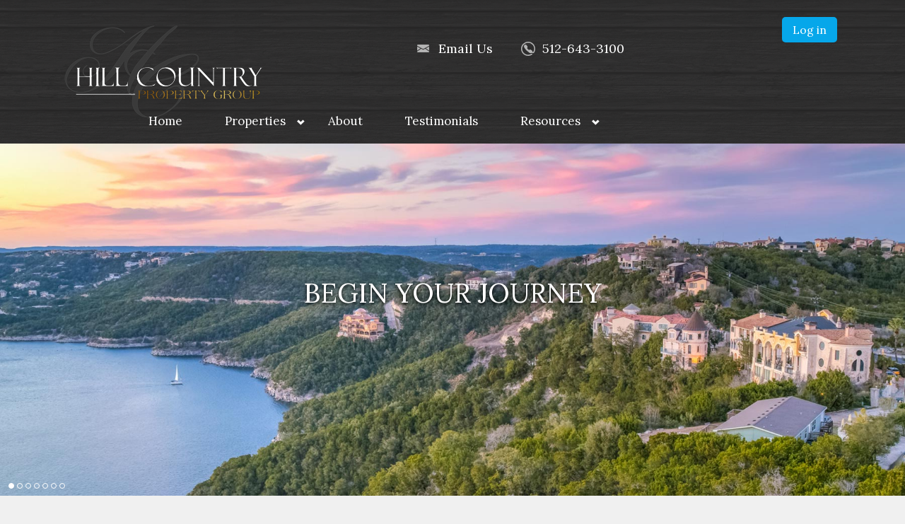

--- FILE ---
content_type: text/html; charset=UTF-8
request_url: https://www.hillcountrypropertygroup.com/properties/Listing_+340+Bronco+Blvd+Liberty+Hill+TX+78642-FeaturedProperty_04aa3729_5f94_4a3e_a4bb_7c0927639e56.html
body_size: 10578
content:
<!DOCTYPE html>
<html lang="en-US"><head>
<base href="../"><meta http-equiv="Content-Type" content="text/html; charset=utf-8"><meta name="viewport" content="width=device-width, initial-scale=1.0"><meta name="google-site-verification" content="oPu7U2C4bBXqEcLxobGrB739cInsZ4clnghRgDPrS-I"><meta name="description" content="Home of Hill Country Property Group Realtor in Cedar Park, Georgetown, and surrounding areas. Call me today at 512-643-3100 to learn more."><meta name="keywords" content="Hill Country Property Group"><link rel="icon" type="image/png" href="https://www.royacdn.com/unsafe/smart/Site-7ee4d778-acc1-4348-9282-ca08039bc0d9/Wolfe_Realty_Favicon.png"><link href="http://fonts.googleapis.com/css?family=Open+Sans:400,700,300" rel="stylesheet" type="text/css"><link href="https://fonts.googleapis.com/css?family=Lobster" rel="stylesheet" type="text/css"><link href="https://fonts.googleapis.com/css?family=Lora" rel="stylesheet" type="text/css"><link href="https://www.hillcountrypropertygroup.com/css/bootstrap.min.css" rel="stylesheet" type="text/css"><link rel="stylesheet" href="//maxcdn.bootstrapcdn.com/font-awesome/4.3.0/css/font-awesome.min.css"><link href="https://www.hillcountrypropertygroup.com/css/common-global.css" rel="stylesheet" type="text/css"><link href="https://www.hillcountrypropertygroup.com/css/site-overrides.css?jxl1069344164=jxl1069344164" rel="stylesheet" type="text/css"><link href="https://www.hillcountrypropertygroup.com/css/pages/WebPage-ea049344-41ee-4208-85a7-44a97af2200a.css?jxl1069344164=jxl1069344164" rel="stylesheet" type="text/css"><link href="https://www.hillcountrypropertygroup.com/styles/custom-color.css" rel="stylesheet"><link href="https://www.hillcountrypropertygroup.com/styles/common.css" rel="stylesheet"><title>Hill Country Property Group Realtor in Cedar Park, Texas</title><script>function doCanvasCaptcha(){}</script><link rel="canonical" href="https://www.hillcountrypropertygroup.com/"></head><body data-webroot="" data-page-id="WebPage-ea049344-41ee-4208-85a7-44a97af2200a" data-page-name="index" data-siteid="Site-7ee4d778-acc1-4348-9282-ca08039bc0d9" data-site="Site-7ee4d778-acc1-4348-9282-ca08039bc0d9" class="header-light pattern-none"> <div id="wrapper-outer"> <div id="wrapper"> <div id="wrapper-inner"> <div class="breadcrumb-wrapper"> <div class="container"> <div class="row"> <div class="span12">   </div> </div> </div> </div> <div id="header-wrapper"> <div id="header"> <div id="header-inner"> <div class="container"> <div class="navbar"> <div class="navbar-inner"> <div class="row"> <div class="col-xs-12"> <a href="#nav" class="visible-xs visible-sm" id="btn-nav">Toggle navigation</a> <div class="content"> <div class="col-xs-12 col-md-3 col-lg-5 logo-wrapper"><div class="col-xs-12 logo"><img src="https://static.royacdn.com/Site-7ee4d778-acc1-4348-9282-ca08039bc0d9/Logos/hillcountry_final_cropped.png" loading="lazy" alt="" class="img-responsive" data-url="https://www.hillcountrypropertygroup.com/index.html" style="max-width: 300px;"></div></div><div class="col-xs-12 col-sm-12 col-md-6 col-lg-4 "><div><div class="info visible-lg visible-md"><div class="site-email"><a href="#" onclick="$('#contactmemodal').modal(); return false;"><span>Email Us</span></a></div> <div class="site-phone visible-lg visible-md"><span><a href="tel:512-643-3100" title="Call 512-643-3100">512-643-3100</a></span></div></div> <div class="mobile-icons visible-sm visible-xs"> <ul class="mobile-icons-li"><li><a href="#" onclick="$('#contactmemodal').modal(); return false;"><span class="fa fa-envelope"></span></a></li> <li><a href="tel:512-643-3100" title="Call 512-643-3100"><span class="fa fa-phone-square"></span></a></li> <li><a class="loginWidgetLoginButton" href="#"><span class="fa fa-user"></span></a></li> </ul></div></div></div><div class="col-xs-12 hidden-xs col-sm-12 hidden-sm col-md-3 col-lg-3 "><div id="login-690542dee1aea" class="loginWidget "><a class="btn btn-primary loginWidgetLoginButton" href="#"><span class="text">Log in</span></a></div></div> </div> </div> </div> </div> </div> </div> </div> </div> </div> <div id="navigation"> <div class="container"> <div class="navigation-wrapper"> <div class="navigation clearfix-normal"> <ul class="nav"><li class=" active" data-active=""><a href="https://www.hillcountrypropertygroup.com/index.html">Home</a></li> <li class="dropdown  " role="presentation">
<a class="dropdown-toggle" data-toggle="dropdown" href="#" role="button" aria-haspopup="true" aria-expanded="false">
Properties<span class="caret"></span></a><ul class="dropdown-menu"><li class=" "><a href="https://www.hillcountrypropertygroup.com/featured-properties.html">Featured Properties</a></li> <li class=" "><a href="https://www.hillcountrypropertygroup.com/search.html">Search Properties</a></li> <li class=" "><a href="https://www.hillcountrypropertygroup.com/list-your-property.html">List Your Property</a></li> <li class=" "><a href="https://www.hillcountrypropertygroup.com/sold-properties.html">Sold Properties</a></li>
</ul></li> <li class=" " data-active=""><a href="https://www.hillcountrypropertygroup.com/about.html">About</a></li> <li class=" " data-active=""><a href="https://www.hillcountrypropertygroup.com/testimonials.html">Testimonials</a></li> <li class="dropdown  " role="presentation">
<a class="dropdown-toggle" data-toggle="dropdown" href="#" role="button" aria-haspopup="true" aria-expanded="false">
Resources<span class="caret"></span></a><ul class="dropdown-menu"><li class=" "><a href="https://www.hillcountrypropertygroup.com/home-evaluation.html">Home Evaluation</a></li> <li class=" "><a href="https://www.hillcountrypropertygroup.com/home-loan-assistance.html">Pre-Qualify</a></li> <li class=" "><a href="https://www.hillcountrypropertygroup.com/new-listings-alert.html">New Listings Alert</a></li> <li class=" "><a href="https://www.hillcountrypropertygroup.com/mortgage-calculator.html">Mortgage Calculator</a></li>
</ul></li></ul></div> </div> </div> </div> <div class="col-xs-12 home-slider-wrapper" style="margin: 0; padding: 0;"><div> <style>@media (max-width: 700px) {div.slider-search .property-filter .control-group {float: left;width: 75%;}div.slider-search .property-filter form div.form-actions {display: inline-block;float: left:;width: 25%;}div.slider-text-wrapper {font-size: 5vw;}}@media (max-width: 500px) {div.slider-button {padding: .5% 1% .5% 4%; }div.slider-button a {font-size: inherit;}.carousel-indicators {display: none !important; }div.slider-search .property-filter form {margin: 0px;padding: 5px 2px 0px;background-color: rgba(0,0,0,.5);}}.home-slider-wrapper .carousel-control {display: none !important; }.carousel-indicators li {display: inline-block;width: 8px;height: 8px;margin: 0 2px;text-indent: -999px;border: 1px solid #fff;border-radius: 10px;cursor: pointer;background-color: #000 \9;background-color: rgba(0,0,0,0);}.carousel-indicators .active {margin: 0 2px;width: 8px;height: 8px;background-color: #fff;}.slider-text-wrapper {position: absolute;left: 50%;color: #06A7EA;float: none;max-width: 100%;top: 40%;font-size: 3vw;z-index: 20;margin: -40px auto 0 -50%;}.slider-text {padding: 2% 2%;float: none;color: #fff;margin: auto;text-shadow: 0 2px 5px #000;}.slider-text h2 {color: #fff;font-weight: bold;font-size: 3vw;padding: 0;margin: 0;text-shadow: 0 2px 15px #000;}.slider-text h4 {font-size: 2vw;padding: 0;margin: 0;text-shadow: 0 2px 5px #000;}.slider-button {position: absolute;bottom: 10%;left: 1vw;padding: .5% 2% .5% 3%;border-radius: 2px;cursor: pointer;}.slider-button a {color: #fff;text-decoration: none;font-size: 2vw;font-weight: bold;padding: 0;}.slider-button a:hover {color: #fff;text-decoration: none;cursor: pointer;}.slider-button a:after {content: '\203a';padding: 10px;}.home-slider .carousel-inner img.img-responsive {width: 100%;}.home-slider .carousel-inner .col-xs-12 {padding: 0;margin: 0;}.slider-search .property-filter-wrapper {position: absolute;top: 0;left: 0;z-index: 20;}.slider-search .property-filter form {margin: 0px;margin: 10px 15% 5px 15%;background-color: rgba(0,0,0,.3);padding: 5px 5px 0px;}.slider-search .form-control:focus {background-color: #fff !important;}.slider-search .property-filter {display: block;max-width: 100%;margin: auto !important;padding: 0 !important;box-shadow: 0px 10px 50px 0px #000;}.slider-search .property-filter .col-xs-12 {padding: 0;}.slider-search .property-filter:after {height: 0;content: none;}.slider-search .property-filter form label{display: none;}.slider-search .property-filter form input {float: left;width:100%;height:40px}.slider-search .property-filter .control-group {float:left;width: 75%}.slider-search .property-filter form div.form-actions {display: inline-block;float: left:;width: 25%;}.slider-search .form-control {background-color: rgba(228, 228, 228, 0.8) !important;}.slider-search textarea, .slider-search input[type=text], .slider-search input[type=password], .slider-search input[type=email] {color: #393939 !important;}.slider-search {padding: 0;margin: 0;z-index: 100;margin-bottom: -60px !important;position: absolute;top: 60%;margin-top: -30px !important;}div.home-slider a.carousel-control {position: absolute;top: 0;bottom: 0;width: 5%;opacity: .5;filter: alpha(opacity=50);font-size: 20px;color: #fff;text-align: center;text-shadow: 0 1px 2px rgba(0,0,0,0.6);}div.home-slider .carousel-control .icon-prev:before {content: '\2039';font-size: 300%;}div.home-slider .carousel-control .icon-next:before {content: '\203a';font-size: 300%;}div.home-slider .carousel-control .glyphicon-chevron-left, div.home-slider .carousel-control .glyphicon-chevron-right, div.home-slider .carousel-control .icon-prev, div.home-slider .carousel-control .icon-next {width: 30px;height: 50px;margin-left: 0;font-size: 2vw;margin-top: 0;top: 35%;}</style></div><div class="col-xs-12 slider-text-wrapper"><div class="slider-text"><div style="text-align: center;">Begin Your Journey</div></div></div><div class="col-xs-12 slider-wrapper" style="padding: 0; margin: 0;"> <div id="slider-690542dee1b9f" style="padding: 0; margin: 0;" class="carousel slide home-slider " data-pause="hover" data-wrap="true" data-interval="7000" data-width="100%" data-height="auto"> <ol class="carousel-indicators" style="display:block;left:30%;width:100%;padding:0px 10px;text-align:left;top:auto; bottom:-5px;"><li data-target="#slider-690542dee1b9f" data-slide-to="0" class="active"><li data-target="#slider-690542dee1b9f" data-slide-to="1" class=""><li data-target="#slider-690542dee1b9f" data-slide-to="2" class=""><li data-target="#slider-690542dee1b9f" data-slide-to="3" class=""><li data-target="#slider-690542dee1b9f" data-slide-to="4" class=""><li data-target="#slider-690542dee1b9f" data-slide-to="5" class=""><li data-target="#slider-690542dee1b9f" data-slide-to="6" class=""></ol><div class="carousel-inner"> <div class="item active"><div class="col-xs-12 text-center" style="padding-left:0;padding-right:0"><img style="-webkit-user-select: none; opacity: 1; z-index: 0;" class="sliderImage center-block img-responsive" data-hoverimage="" src="https://static.royacdn.com/Site-7ee4d778-acc1-4348-9282-ca08039bc0d9/Banners/Banners1.jpg"></div></div><div class="item"><div class="col-xs-12 text-center" style="padding-left:0;padding-right:0"><img style="opacity: 1; z-index: 0; -webkit-user-select: none;" class="sliderImage center-block img-responsive" data-hoverimage="" src="https://static.royacdn.com/Site-7ee4d778-acc1-4348-9282-ca08039bc0d9/Banners/Banners3.jpg"></div></div><div class="item"><div class="col-xs-12 text-center" style="padding-left:0;padding-right:0"><img style="-webkit-user-select: none; opacity: 1; z-index: 0;" class="sliderImage center-block img-responsive" data-hoverimage="" src="https://static.royacdn.com/Site-7ee4d778-acc1-4348-9282-ca08039bc0d9/Banners/Banners4.jpg"></div></div><div class="item"><div class="col-xs-12 text-center" style="padding-left:0;padding-right:0"><img style="opacity: 1; z-index: 0; -webkit-user-select: none;" class="sliderImage center-block img-responsive" data-hoverimage="" src="https://static.royacdn.com/Site-7ee4d778-acc1-4348-9282-ca08039bc0d9/Banners/Banner8.jpg"></div></div><div class="item"><div class="col-xs-12 text-center" style="padding-left:0;padding-right:0"><img style="-webkit-user-select: none; opacity: 1; z-index: 0;" class="sliderImage center-block img-responsive" data-hoverimage="" src="https://static.royacdn.com/Site-7ee4d778-acc1-4348-9282-ca08039bc0d9/Banners/banner3.jpg"></div></div><div class="item"><div class="col-xs-12 text-center" style="padding-left:0;padding-right:0"><img style="-webkit-user-select: none;" class="sliderImage center-block img-responsive" data-hoverimage="" src="https://static.royacdn.com/Site-7ee4d778-acc1-4348-9282-ca08039bc0d9/Banners/banner2.jpg"></div></div><div class="item"><div class="col-xs-12 text-center" style="padding-left:0;padding-right:0"><img style="-webkit-user-select: none;" class="sliderImage center-block img-responsive" data-hoverimage="" src="https://static.royacdn.com/Site-7ee4d778-acc1-4348-9282-ca08039bc0d9/Banners/Banners2.jpg"></div></div> </div> <a class="carousel-control left" href="#slider-690542dee1b9f" data-slide="prev"><span class="icon-prev"></span></a> <a class="carousel-control right" href="#slider-690542dee1b9f" data-slide="next"><span class="icon-next"></span></a> </div> </div></div> <div id="content"> <div class="container"> <div id="main"><div class="col-xs-12 " style="padding: 20px; "><div style="border-bottom: 1px solid #c7c7c7;"><h1>Welcome</h1></div></div><div class="col-xs-12 "><div class="col-xs-12 col-md-8 col-lg-8 "><div class="col-xs-12 " style="padding: 20px;"><div><div style="text-align: justify;">We hope you will find this to be the most useful real estate website in the area, with advanced search technologies that allow you to view listings in the MLS, or to ensure your own home is sold in a reasonable time and for top dollar.<br><br>You'll also find our web site to be a one-stop resource for your online real estate research, be it our MLS searches, mortgage calculators or financing guidance. We're eager to tell you what we know about the local market for condos, homes, pre-construction, or whatever is of most interest to you at the moment. We delight in helping people succeed in this market, and when our clients come out of the transaction breathing that big sigh of relief, we're just as satisfied as they are. <br><br>So please, have a look around, and contact us with any questions you might have about the market or our services. All questions are welcomed and encouraged - we want to help! </div><br><a data-cke-saved-href="https://www.hillcountrypropertygroup.com/about.html" href="https://www.hillcountrypropertygroup.com/about.html" data-toggle-value="" data-toggle-default-visible="false" data-toggle-show-animation="" data-toggle-hide-animation="" data-toggle-show-animation-options="{}" data-toggle-hide-animation-options="{}" id="" class="btn btn-primary" target="_self">Read More</a></div></div><div class="col-xs-12 col-md-6 col-lg-6 " style="padding: 20px;"><div><h2>Buyers</h2></div><img src="https://static.royacdn.com/Site-7ee4d778-acc1-4348-9282-ca08039bc0d9/Buying_Home_Keys_Fotolia_84065217_Subscription_Monthly_M.jpg" loading="lazy" alt="" class="img-responsive" style="margin-bottom: 15px;"><div><div style="text-align: justify;">Buying your home can be intimidating because of the pressure to make the right decision. I will make sure that whatever type of home you are looking for will suit your planned circumstances for at least the next few years. I will take care of one of the most important decisions of your life with the utmost level of care and professionalism. <br><br><a data-cke-saved-href="https://www.hillcountrypropertygroup.com/search.html" href="https://www.hillcountrypropertygroup.com/search.html" data-toggle-value="" data-toggle-default-visible="false" data-toggle-show-animation="" data-toggle-hide-animation="" data-toggle-show-animation-options="{}" data-toggle-hide-animation-options="{}" id="" class="btn btn-primary btn-large list-your-property arrow-right" target="_self">Search for Properties</a></div></div></div><div class="col-xs-12 col-md-6 col-lg-6 " style="padding: 20px;"><div><h2>Sellers</h2></div><img src="https://static.royacdn.com/Site-7ee4d778-acc1-4348-9282-ca08039bc0d9/for_sale_sign_house_yard_Fotolia_98477592.jpg" loading="lazy" alt="" class="img-responsive" style="margin-bottom: 15px; max-width: 600px;"><div><div style="text-align: justify;">The housing market has become extremely competitive in the last few decades. Having a professional Realtor who knows how to leverage the various competitive advantages is key to making a sale and getting the best price possible. Knowing how to get the maximum price out of the sale of your property in a competitive market takes a unique blend of experience, knowledge and professionalism.<br style="line-height: 18.5714282989502px;"><br style="line-height: 18.5714282989502px;"><a data-cke-saved-href="https://www.hillcountrypropertygroup.com/list-your-property.html" href="https://www.hillcountrypropertygroup.com/list-your-property.html" data-toggle-value="" data-toggle-default-visible="false" data-toggle-show-animation="" data-toggle-hide-animation="" data-toggle-show-animation-options="{}" data-toggle-hide-animation-options="{}" id="" class="btn btn-primary btn-large list-your-property arrow-right" target="_self">List Your Property</a></div></div></div></div><div class="col-xs-12 col-md-4 col-lg-4 " style="padding: 10px;"><div class="col-xs-12 "><div><h2>Hill Country <span style="line-height: 18.5714282989502px;">Property Group</span></h2></div></div><div class="col-xs-12 col-sm-6 col-md-5 col-lg-5 "><img src="https://static.royacdn.com/Site-7ee4d778-acc1-4348-9282-ca08039bc0d9/Headshots/JeffWolfe_web.png" loading="lazy" alt="" class="img-responsive" style="max-width: 400px;"></div><div class="col-xs-12 col-sm-6 col-md-7 col-lg-7 "><div><h3>Jeff Wolfe</h3>License #639165<br><br>Call or Text:<br>512-643-3100</div></div><div class="clearfix "></div><div class="col-xs-12 col-lg-12 "><div><h2>Contact Us! We'd Love To Hear From You</h2></div><div><a class="btn btn-primary" href="#" onclick="$('#contactmemodal').modal(); return false;"><span>Send Us A Message</span></a></div></div></div><div class="col-xs-12 col-md-4 col-lg-4 "><div class="col-xs-12 col-lg-12 " style="padding-bottom:10px; padding-top:20px;"><div class="col-xs-12 col-lg-12 " style="padding:10px;"><div><div style="text-align: center;"><a data-cke-saved-href="https://www.hillcountrypropertygroup.com/home-evaluation.html" href="https://www.hillcountrypropertygroup.com/home-evaluation.html" data-toggle-value="" data-toggle-default-visible="false" data-toggle-show-animation="" data-toggle-hide-animation="" data-toggle-show-animation-options="{}" data-toggle-hide-animation-options="{}" id="" class="btn btn-primary home-buttons" target="_self" style="line-height: 1.42857;">Home Evaluation</a></div></div></div><div class="col-xs-12 col-lg-12 " style="padding:10px;"><div><div style="text-align: center;"><a data-cke-saved-href="https://www.hillcountrypropertygroup.com/home-loan-assistance.html" href="https://www.hillcountrypropertygroup.com/home-loan-assistance.html" data-toggle-value="" data-toggle-default-visible="false" data-toggle-show-animation="" data-toggle-hide-animation="" data-toggle-show-animation-options="{}" data-toggle-hide-animation-options="{}" id="" class="btn btn-primary home-buttons" target="_self" style="line-height: 1.42857;">Loan Assistance</a></div></div></div><div class="col-xs-12 col-lg-12 " style="padding:10px;"><div><div style="text-align: center;"><a data-cke-saved-href="https://www.hillcountrypropertygroup.com/new-listings-alert.html" href="https://www.hillcountrypropertygroup.com/new-listings-alert.html" data-toggle-value="" data-toggle-default-visible="false" data-toggle-show-animation="" data-toggle-hide-animation="" data-toggle-show-animation-options="{}" data-toggle-hide-animation-options="{}" id="" class="btn btn-primary home-buttons" target="_self" style="line-height: 1.42857;">Listing Alerts</a></div></div></div><div class="col-xs-12 col-lg-12 " style="padding:10px;"><div><div style="text-align: center;"><a data-cke-saved-href="https://www.hillcountrypropertygroup.com/mortgage-calculator.html" href="https://www.hillcountrypropertygroup.com/mortgage-calculator.html" data-toggle-value="" data-toggle-default-visible="false" data-toggle-show-animation="" data-toggle-hide-animation="" data-toggle-show-animation-options="{}" data-toggle-hide-animation-options="{}" id="" class="btn btn-primary home-buttons" target="_self">Mortgage Rates</a></div></div></div></div></div></div><div class="col-xs-12 "><div class="home-text"><h2>Featured Properties</h2></div><div class="col-xs-12 "> <div class="idx-results-widget "  data-total="0" data-total-pages="0" data-current-page="1" data-first-page="" data-last-page="" data-prev-page="" data-next-page=""><div class="properties-grid list-view" data-same-height-children="true"><div class="clearfix"></div> <div data-property-id="FeaturedProperty_5e89d47e_3c2c_4b9a_82eb_493178391d70" class="property featured col-xs-12 col-sm-6 col-md-4 col-lg-3 "> <div class="row"> <div class="wrap"> <div class="image-wrap"> <div class="image"> <div class="content"> <a href="https://www.hillcountrypropertygroup.com/properties/Listing_+Lot+37-A+Lost+Canyon+Creek+Bertram+TX+78605-FeaturedProperty_5e89d47e_3c2c_4b9a_82eb_493178391d70.html"></a> <img class="img-responsive lazy" data-original="https://www.royacdn.com/unsafe/640x0/smart/Site-7ee4d778-acc1-4348-9282-ca08039bc0d9/Lot_37_A_Lost_Canyon_Creek/pdl23tp.jpg" src="[data-uri]" alt=""></div> <div class="price">$475,000</div> </div> </div> <div class="details"> <div class="title"> <h2><a href="https://www.hillcountrypropertygroup.com/properties/Listing_+Lot+37-A+Lost+Canyon+Creek+Bertram+TX+78605-FeaturedProperty_5e89d47e_3c2c_4b9a_82eb_493178391d70.html">Lot 37-A Lost Canyon Creek</a></h2> </div> <div class="location"> Bertram, TX 78605 </div> <div class="last-row"> <div class="area pull-left"> <span class="key">Area:</span> <span class="value">0</span> </div> <div class="pull-right"> <div class="bedrooms"><div class="content">0</div></div> <div class="bathrooms"><div class="content">0</div></div> </div> </div> </div> </div></div> </div> <div class="clearfix visible-xs"></div> <div data-property-id="FeaturedProperty_295d1056_f57a_4861_b89f_4f1f581cb6a3" class="property featured col-xs-12 col-sm-6 col-md-4 col-lg-3 "> <div class="row"> <div class="wrap"> <div class="image-wrap"> <div class="image"> <div class="content"> <a href="https://www.hillcountrypropertygroup.com/properties/Listing_+Lot+61+Canyon+View+Burnet+TX+78611-FeaturedProperty_295d1056_f57a_4861_b89f_4f1f581cb6a3.html"></a> <img class="img-responsive lazy" data-original="https://www.royacdn.com/unsafe/640x0/smart/Site-7ee4d778-acc1-4348-9282-ca08039bc0d9/Lot_61_Canyon_Vw/8603186_0.jpg" src="[data-uri]" alt=""></div> <div class="price">$218,000</div> </div> </div> <div class="details"> <div class="title"> <h2><a href="https://www.hillcountrypropertygroup.com/properties/Listing_+Lot+61+Canyon+View+Burnet+TX+78611-FeaturedProperty_295d1056_f57a_4861_b89f_4f1f581cb6a3.html">Lot 61 Canyon View</a></h2> </div> <div class="location"> Burnet, TX 78611 </div> <div class="last-row"> <div class="area pull-left"> <span class="key">Area:</span> <span class="value">0</span> </div> <div class="pull-right"> <div class="bedrooms"><div class="content">0</div></div> <div class="bathrooms"><div class="content">0</div></div> </div> </div> </div> </div></div> </div> <div class="clearfix visible-sm"></div><div class="clearfix visible-xs"></div> <div data-property-id="FeaturedProperty_a090dfd8_9572_458c_935a_8adb84f7256b" class="property featured col-xs-12 col-sm-6 col-md-4 col-lg-3 "> <div class="row"> <div class="wrap"> <div class="image-wrap"> <div class="image"> <div class="content"> <a href="https://www.hillcountrypropertygroup.com/properties/Listing_+Lot+1+County+Road+108+Burnet+TX+78611-FeaturedProperty_a090dfd8_9572_458c_935a_8adb84f7256b.html"></a> <img class="img-responsive lazy" data-original="https://www.royacdn.com/unsafe/640x0/smart/Site-7ee4d778-acc1-4348-9282-ca08039bc0d9/1.png" src="[data-uri]" alt=""></div> <div class="price">$559,900</div> </div> </div> <div class="details"> <div class="title"> <h2><a href="https://www.hillcountrypropertygroup.com/properties/Listing_+Lot+1+County+Road+108+Burnet+TX+78611-FeaturedProperty_a090dfd8_9572_458c_935a_8adb84f7256b.html">Lot 1 County Road 108</a></h2> </div> <div class="location"> Burnet, TX 78611 </div> <div class="last-row"> <div class="area pull-left"> <span class="key">Area:</span> <span class="value">0</span> </div> <div class="pull-right"> <div class="bedrooms"><div class="content">0</div></div> <div class="bathrooms"><div class="content">0</div></div> </div> </div> </div> </div></div> </div> <div class="clearfix visible-md"></div><div class="clearfix visible-xs"></div> <div data-property-id="FeaturedProperty_f61fe3d7_5a49_4125_a6d4_b37ce77f6787" class="property featured col-xs-12 col-sm-6 col-md-4 col-lg-3 "> <div class="row"> <div class="wrap"> <div class="image-wrap"> <div class="image"> <div class="content"> <a href="https://www.hillcountrypropertygroup.com/properties/Listing_+2510++Bunker+Hill+Dr+Temple+TX+76504-FeaturedProperty_f61fe3d7_5a49_4125_a6d4_b37ce77f6787.html"></a> <img class="img-responsive lazy" data-original="https://www.royacdn.com/unsafe/640x0/smart/Site-7ee4d778-acc1-4348-9282-ca08039bc0d9/25110_bunker/1.jpg" src="[data-uri]" alt=""></div> <div class="price">$279,900</div> </div> </div> <div class="details"> <div class="title"> <h2><a href="https://www.hillcountrypropertygroup.com/properties/Listing_+2510++Bunker+Hill+Dr+Temple+TX+76504-FeaturedProperty_f61fe3d7_5a49_4125_a6d4_b37ce77f6787.html">2510 Bunker Hill Dr</a></h2> </div> <div class="location"> Temple, TX 76504 </div> <div class="last-row"> <div class="area pull-left"> <span class="key">Area:</span> <span class="value">8847</span> </div> <div class="pull-right"> <div class="bedrooms"><div class="content">3</div></div> <div class="bathrooms"><div class="content">2</div></div> </div> </div> </div> </div></div> </div> <div class="clearfix visible-lg"></div><div class="clearfix visible-sm"></div><div class="clearfix visible-xs"></div> <div class="clearfix"></div></div> <div class="clearfix"></div> </div></div><div class="col-xs-12 "><div><div style="text-align: center;"><a data-cke-saved-href="https://www.hillcountrypropertygroup.com/featured-properties.html" href="https://www.hillcountrypropertygroup.com/featured-properties.html" data-toggle-value="" data-toggle-default-visible="false" data-toggle-show-animation="" data-toggle-hide-animation="" data-toggle-show-animation-options="{}" data-toggle-hide-animation-options="{}" id="" class="btn btn-primary" target="_self">View More</a></div></div></div></div></div> </div> </div> </div> <div id="footer-wrapper"> <div id="footer-top"> <div id="footer-top-inner" class="container"> <div class="row"> <div class="widget col-xs-12 col-sm-12"> <div class="content"> <div class="col-xs-12 "><div class="col-xs-12 col-md-4 col-lg-4 " style="margin: 0 0 20px;"><div><h2>Information</h2></div><div><table class="contact"><tbody><tr><th class="address">Address:</th> <td>103 County Road 180, Unit 27<br>Cedar Park, TX 78641</td> </tr><tr><th class="phone">Phone:</th> <td>512-643-3100</td> </tr><tr><th class="email">E-mail:</th> <td><a href="#" onclick="$('#contactmemodal').modal(); return false;"><span>Send a Message</span></a></td> </tr><tr><th class="cabre">License #:</th> <td>639165</td> </tr></tbody></table></div><div class="col-xs-12 hidden-xs hidden-sm col-lg-9 " style="padding-top: 35px;"><div class="col-xs-12 col-lg-12 "><img src="https://static.royacdn.com/Site-7ee4d778-acc1-4348-9282-ca08039bc0d9/Logos/AllCityLogo.jpg" loading="lazy" alt="" class="img-responsive" style="max-width: 200px; margin: auto; "></div></div></div><div class="col-xs-12 col-md-4 col-lg-4 " style="margin: 0 0 20px;"><div><h2>Useful Links</h2></div><div><ul class="menu nav"><li class=" " data-active="?sort="><a href="https://www.hillcountrypropertygroup.com/list-your-property.html">List Your Property</a></li> <li class=" " data-active="?sort="><a href="https://www.hillcountrypropertygroup.com/featured-properties.html">Featured Properties</a></li> <li class=" " data-active="?sort="><a href="https://s3.amazonaws.com/static.organiclead.com/Site-7ee4d778-acc1-4348-9282-ca08039bc0d9/Consumer_Protection_Notice_Wolfe.pdf" target="_blank">Texas Real Estate Commission Consumer Protection Notice</a></li> <li class="hidden " data-active="?sort="><a href="https://s3.amazonaws.com/static.organiclead.com/Site-7ee4d778-acc1-4348-9282-ca08039bc0d9/PDF/ACRE_All_City_IABS_Leigh_Wolfe_HC.pdf" target="_blank">Texas Real Estate Commission Information About Brokerage Services - Leigh Wolfe</a></li> <li class=" " data-active="?sort="><a href="https://s3.amazonaws.com/static.organiclead.com/Site-7ee4d778-acc1-4348-9282-ca08039bc0d9/PDF/ACRE_All_City_IABS_Jeff_Wolfe_HC.pdf" target="_blank">Texas Real Estate Commission Information About Brokerage Services - Jeff Wolfe</a></li> <li class=" " data-active="?sort="><a href="https://s3.amazonaws.com/static.organiclead.com/Site-7ee4d778-acc1-4348-9282-ca08039bc0d9/ACRE_All_City_IABS_Leigh_Wolfe_HC_Updated_1_.pdf" target="_blank">Texas Real Estate Commission Information About Brokerage Services – Leigh Wolfe</a></li> <li class=" " data-active="?sort="><a href="https://www.hillcountrypropertygroup.com/page/privacy-policy.html">Privacy Policy</a></li> </ul></div></div><div class="col-xs-12 col-md-4 col-lg-4 " style="margin: 0 0 20px;"><div><h2>Contact Us</h2></div> <form id="form-690542dee23a3" class="cmsForm " data-hide-after-submit="" data-meta="[base64]" data-signature="198510d216a55b469f95e67cc52bd81a35fcb558ccdb6e07b3805074f472bfd6"> <div class="fieldset"><div class="col-xs-12 "><div class="form-group required" data-type="text" data-required="true"> <input name="Name" value="" id="Name" type="text" placeholder="Your Name" class="form-control"></div><div class="form-group required" data-type="text" data-required="true"> <input name="email" value="" id="email" type="text" placeholder="Email" class="form-control"></div><div class="form-group " data-type="text" data-required="true"> <textarea name="Message" id="Message" placeholder="Message" class="form-control"></textarea></div><div class="col-xs-12 "><div><div id="captcha-contact" class="g-recaptcha" data-callback="recaptchaCallbackContact"></div><script>function recaptchaCallbackContact(){$('.btn-captcha-popup').removeAttr('disabled');};</script></div></div><div class="form-group" data-type="submit"> <input disabled type="submit" class="btn btn-primary btn-captcha-footer" style="margin-top:10px;" value="Submit"></div></div></div><div class="container-fluid" style="padding: 0;"> <div class="alert alert-success hidden">Form submitted successfully!</div> <div class="alert alert-danger alert-missing-fields hidden">You are missing required fields.</div> <div class="alert alert-danger alert-custom-errors hidden">Dynamic Error Description</div> <div class="alert alert-danger alert-processing-error hidden">There was an error processing this form.</div></div> </form><div class="col-xs-12 hidden-xs hidden-sm col-lg-6 " style="padding-top: 15px"><img src="https://static.royacdn.com/Site-7ee4d778-acc1-4348-9282-ca08039bc0d9/Logos/footerlogo.png" loading="lazy" alt="" class="img-responsive" style="max-width: 100px; margin: auto"></div></div></div><div class="col-xs-12 hidden-md col-lg-12 hidden-lg "><div class="col-xs-12 col-lg-12 "><img src="https://static.royacdn.com/Site-7ee4d778-acc1-4348-9282-ca08039bc0d9/Logos/AllCityLogo.jpg" loading="lazy" alt="" class="img-responsive" style="max-width: 300px; margin: auto; "><div class="col-xs-12 col-md-8 col-lg-8 " style="padding: 20px 0px 10px;"><div><h6 style="text-align: justify;">©2016 BHH Affiliates, LLC. An independently operated subsidiary of HomeServices of America, Inc., a Berkshire Hathaway affiliate, and a franchisee of BHH Affiliates, LLC. Berkshire Hathaway HomeServices and the Berkshire Hathaway HomeServices symbol are registered service marks of HomeServices of America, Inc.® Equal Housing Opportunity.</h6></div></div></div><div class="col-xs-12 col-lg-12 " style="padding-top: 15px"><img src="https://static.royacdn.com/Site-7ee4d778-acc1-4348-9282-ca08039bc0d9/Logos/footerlogo.png" loading="lazy" alt="" class="img-responsive" style="max-width: 150px; margin: auto"></div></div> </div> </div> </div> </div> </div> <div id="footer" class="footer container"> <div id="footer-inner"> <div class="row"> <div class="span6 copyright"> <p>Powered by <a href="http://www.roya.com/?utm_source=www.hillcountrypropertygroup.com&amp;utm_campaign=poweredby" title="Powered By Roya" target="_blank"> <img src="https://www.royacdn.com/unsafe/smart/3ec83ff2d6da51d37b5b4b13de293a9a/website_powered_by.png" width="75px" height="auto" alt="Powered By Roya"></a></p> </div> <div class="span6 share"> <div class="content"> <div class="col-md-4"> <ul class="social-icons"><li><a href="https://www.facebook.com/wolferealtypartners" class="fa fa-facebook" target="_blank"></a></li> <li><a href="http://www.zillow.com/profile/Jeff-A-Wolfe/" class="fa fa-home2" target="_blank"></a></li> </ul></div> </div> </div> </div> </div> </div> </div> </div> </div> <div class="modal fade" id="contactmemodal" tabindex="-1" role="dialog" aria-labelledby="basicModal" aria-hidden="true"> <div class="modal-dialog"> <div class="modal-content"> <div class="modal-body"> <form id="form-690542dee2180" class="cmsForm " data-hide-after-submit="" data-meta="[base64]" data-signature="198510d216a55b469f95e67cc52bd81a35fcb558ccdb6e07b3805074f472bfd6"> <div class="fieldset"><div class="col-xs-12 "><div class="form-group required" data-type="text" data-required="true"> <input name="Name" value="" id="Name" type="text" placeholder="Your Name" class="form-control"></div><div class="form-group required" data-type="text" data-required="true"> <input name="email" value="" id="email" type="text" placeholder="Email" class="form-control"></div><div class="form-group " data-type="text" data-required="true"> <textarea name="Message" id="Message" placeholder="Message" class="form-control"></textarea></div><div class="col-xs-12 "><div><div id="captcha-contact" class="g-recaptcha" data-callback="recaptchaCallbackContact"></div><script>function recaptchaCallbackContact(){$('.btn-captcha-popup').removeAttr('disabled');};</script></div></div><div class="form-group" data-type="submit"> <input disabled type="submit" class="btn btn-primary btn-captcha-footer" style="margin-top:10px;" value="Submit"></div></div></div><div class="container-fluid" style="padding: 0;"> <div class="alert alert-success hidden">Form submitted successfully!</div> <div class="alert alert-danger alert-missing-fields hidden">You are missing required fields.</div> <div class="alert alert-danger alert-custom-errors hidden">Dynamic Error Description</div> <div class="alert alert-danger alert-processing-error hidden">There was an error processing this form.</div></div> </form></div> <div class="modal-footer"> <button type="button" class="btn btn-default" data-dismiss="modal">Close</button> </div> </div> </div> </div> <script>var siteRoot="https://www.hillcountrypropertygroup.com/";var siteExtension=".html";</script><script type="text/javascript" src="https://www.hillcountrypropertygroup.com/js/common.js?jxl1069344164=jxl1069344164"></script><!--[if lt IE 9]>
                <script src="https://www.hillcountrypropertygroup.com/js/html5shiv.min.js"></script>
                <script src="https://www.hillcountrypropertygroup.com/js/respond.min.js"></script>
            <![endif]--><script src="https://www.hillcountrypropertygroup.com/js/touchswipe.min.js?jxl1069344164=jxl1069344164"></script><script src="https://www.hillcountrypropertygroup.com/js/jquery.lazyload.js?jxl1069344164=jxl1069344164"></script><script>$(document).ready(function(){$('#slider-690542dee1b9f').carousel({interval:7000});$('#slider-690542dee1b9f').find('.carousel-inner').swipe({swipeLeft:function(event,direction,distance,duration,fingerCount){$(this).parent().carousel('next');},swipeRight:function(event){$(this).parent().carousel('prev');},threshold:0,excludedElements:''});});</script><script>$(function(){var loadHandler=false;$('.properties-grid').find('img.lazy').lazyload({effect:'fadeIn',threshold:500,load:function(){if(loadHandler!=false){clearTimeout(loadHandler);}
loadHandler=setTimeout(function(){$(window).trigger('resize');loadHandler=false;},500);}}).error(function(){$(this).attr('src','[data-uri]');});});</script><script async src="https://www.googletagmanager.com/gtag/js"></script><script>window.dataLayer=window.dataLayer||[];function gtag(){dataLayer.push(arguments);}
gtag('js',new Date());gtag('config','G-EWW0VDD342');ga('create',' UA-73934102-34','auto',{'name':'85e84295f14f98858d1876780a4fc398'});ga('85e84295f14f98858d1876780a4fc398.require','eventTracker');ga('85e84295f14f98858d1876780a4fc398.require','outboundLinkTracker');ga('85e84295f14f98858d1876780a4fc398.send','pageview');</script><script>(function(i,s,o,g,r,a,m){i['GoogleAnalyticsObject']=r;i[r]=i[r]||function(){(i[r].q=i[r].q||[]).push(arguments)},i[r].l=1*new Date();a=s.createElement(o),m=s.getElementsByTagName(o)[0];a.async=1;a.src=g;m.parentNode.insertBefore(a,m)})
(window,document,'script','//www.google-analytics.com/analytics.js','ga');gtag('config','G-EWW0VDD342');ga('create',' UA-73934102-34','auto',{'name':'85e84295f14f98858d1876780a4fc398'});ga('85e84295f14f98858d1876780a4fc398.require','eventTracker');ga('85e84295f14f98858d1876780a4fc398.require','outboundLinkTracker');ga('85e84295f14f98858d1876780a4fc398.send','pageview');</script><script type="text/javascript" src="https://www.hillcountrypropertygroup.com/scripts/realia.js"></script><script src="https://www.google.com/recaptcha/api.js?onload=loadCaptcha&amp;render=explicit" async defer></script><script>var loadCaptcha=function(){if($('#captcha-contact').length){grecaptcha.render('captcha-contact',{'sitekey':'6Le7ldYUAAAAAPFxMiqSX3Yjz_7T-OVL0wzcM9D6'});}};</script><style>.menu .results-header {background:none;}.menu .navbar .tab-content {padding:0;}</style><div class="modal fade login" id="loginModal"> <div class="modal-dialog animated"> <div class="modal-content"> <div class="modal-header"> <button type="button" class="close" data-dismiss="modal" aria-hidden="true">×</button> <h4 class="modal-title">Login</h4> </div> <div class="modal-body"> <div class="box"> <div class="content"> <div class="error"></div> <div class="form loginBox"> <form method="post" action="/login" accept-charset="UTF-8"> <input type="hidden" name="login_filter_action" value="login"><input id="_login_email" class="form-control" type="text" placeholder="Email" name="email"><input id="_login_password" class="form-control" type="password" placeholder="Password" name="password"><input class="btn btn-default btn-login" type="submit" value="Login"><br><a href="#" class="forgotPasswordLink">Forgot Password?</a> <br><h3>OR</h3> <div class="social-btns"> <a href="https://admin.roya.com/front-site/hybrid-login/?site=Site-7ee4d778-acc1-4348-9282-ca08039bc0d9&amp;service=Facebook&amp;ts=1769873501&amp;ref=https%3A%2F%2Fwww.hillcountrypropertygroup.com%2Findex.html&amp;token=53a0a6687e32141c7d69ad428dd24726a70cb29717292205005407f722b18d86" class="btn btn-lg col-xs-12 btn-social btn-facebook v-margin-5"><span class="fa fa-facebook"></span> Sign in with Facebook</a><a href="https://admin.roya.com/front-site/hybrid-login?site=Site-7ee4d778-acc1-4348-9282-ca08039bc0d9&amp;service=Google&amp;ts=1769873501&amp;ref=https%3A%2F%2Fwww.hillcountrypropertygroup.com%2Findex.html&amp;token=a50a7e7d823683ce612c70f540af9aefde5b3946f471da5d058fe2a065432d5f" class="btn btn-lg col-xs-12 btn-social btn-google v-margin-5"><span class="fa fa-google"></span> Sign in with Google</a> </div> </form> <form method="post" action="/forgotPassword" accept-charset="UTF-8" class="forgotPasswordForm"> <input type="hidden" name="login_filter_action" value="forgot"><br><div class="resetPassworderror"></div> <br><input id="_forgotPassword_email" class="form-control" type="text" placeholder="Email" name="email"><input class="btn btn-default btn-resetPassword" type="submit" value="Send new password"></form> </div> <div class="form registerBox"> <form method="post" action="/register" accept-charset="UTF-8"> <input type="hidden" name="login_filter_action" value="register"><input id="_register_email" class="form-control" type="text" placeholder="Email" name="email"><input id="_register_firstname" class="form-control" type="text" placeholder="First Name" name="firstName"><input id="_register_lastname" class="form-control" type="text" placeholder="Last Name" name="lastName"><input id="_register_phone" class="form-control" type="text" placeholder="Phone" name="phone"><input id="_register_password" class="form-control" type="password" placeholder="Password" name="password"><input id="_register_password_confirmation" class="form-control" type="password" placeholder="Repeat Password" name="password_confirmation"><input class="btn btn-default btn-register" type="submit" value="Create account"></form> </div> </div> </div> </div> <div class="modal-footer"> <div class="forgot login-footer"> <span>Looking to <a class="loginWidgetViewRegisterFormBtn" href="#">create an account</a> ?</span> </div> <div class="forgot register-footer"> <span>Already have an account?</span> <a class="loginWidgetViewLoginFormBtn" href="#">Login</a> </div> </div> </div> </div></div> <div class="modal fade saveSearch" id="saveSearchModal"> <div class="modal-dialog animated"> <div class="modal-content"> <div class="modal-header"> <button type="button" class="close" data-dismiss="modal" aria-hidden="true">×</button> <h4 class="modal-title">Save Search</h4> </div> <div class="modal-body"> <div class="box"> <div class="content"> <div class="saved_search_error"></div> <div class="form saveSearchBox"> <form method="post" action="/saveSearch" accept-charset="UTF-8"> <input id="_saved_search_name" class="form-control" type="text" placeholder="Name your search" name="saved_search_name"><br><input class="btn btn-primary btn-save-search" type="submit" value="Save"></form> </div> </div> </div> </div> </div> </div></div> <div class="modal fade savedSearch" id="savedSearchListModal"> <div class="modal-dialog animated"> <div class="modal-content"> <div class="modal-header"> <button type="button" class="close" data-dismiss="modal" aria-hidden="true">×</button> <h4 class="modal-title">Saved Searches</h4> </div> <div class="modal-body"> <div class="box"> <div class="content"> <div class="saved_search_error"></div> <div class="savedSearchList"> <ul class="savedSearches list-group"></ul></div> </div> </div> </div> </div> </div></div> <script>window.canvasConfirm=(title,message,buttons,footerMessage)=>{const modal=$('#globalConfirmModal');modal.find('.modal-title').html(title);modal.find('.modal-body').html(message);const footer=modal.find('.modal-footer');footer.html('');buttons.forEach(btnData=>{const btn=$('<button/>');btn.html(btnData['text']||'Confirm');btn.attr('class',btnData['className']||'');const defaultFn=()=>{console.log('no callback configured');};const cb=btnData['callback']||defaultFn;btn.on('click',(event)=>{cb(event,modal)});footer.append(btn);});footer.append(footerMessage);modal.modal('show');};</script><div class="modal fade confirm-modal" id="globalConfirmModal"> <div class="modal-dialog" role="document"> <div class="modal-content"> <div class="modal-header"> <button type="button" class="close" data-dismiss="modal" aria-label="Close"><span aria-hidden="true">×</span></button> <h4 class="modal-title">Modal title</h4> </div> <div class="modal-body"> <p>One fine body…</p> </div> <div class="modal-footer"> <button type="button" class="btn btn-default" data-dismiss="modal">Close</button> <button type="button" class="btn btn-primary">Save changes</button> </div> </div> </div></div> <div class="modal fade updateProfile" id="updateProfileModal"> <div class="modal-dialog animated"> <div class="modal-content"> <div class="modal-header"> <button type="button" class="close" data-dismiss="modal" aria-hidden="true">×</button> <h4 class="modal-title">Update Profile</h4> </div> <div class="modal-body"> <div class="updateProfileerror"></div> <div class="form updateProfileBox"> <form method="post" action="/updateProfile" accept-charset="UTF-8" class="form-horizontal"> <input type="hidden" name="login_filter_action" value="update-profile"><input type="hidden" name="_id" value=""><div class="form-group"> <label for="_updateProfile_email" class="col-sm-3 control-label">Email</label> <div class="col-sm-9"> <input id="_updateProfile_email" class="form-control" type="text" placeholder="" name="email" value=""></div> </div> <div class="form-group"> <label for="_updateProfile_firstname" class="col-sm-3 control-label">Name</label> <div class="col-sm-9"> <input id="_updateProfile_firstname" class="form-control" type="text" placeholder="" name="name" value=""></div> </div> <div class="form-group"> <label for="_updateProfile_password" class="col-sm-3 control-label">Password</label> <div class="col-sm-9"> <input id="_updateProfile_password" class="form-control" type="password" placeholder="leave empty to remain unchanged" name="password"></div> </div> <div class="form-group"> <label for="_updateProfile_password_confirmation" class="col-sm-3 control-label">Confirm Password</label> <div class="col-sm-9"> <input id="_updateProfile_password_confirmation" class="form-control" type="password" placeholder="leave empty to remain unchanged" name="password_confirmation"></div> </div> <div class="form-group"> <div class="col-sm-offset-2 col-sm-10"> <input class="btn btn-primary btn-update-profile pull-right" type="submit" value="Update Your Profile"></div> </div> </form> </div> </div> <div class="modal-footer" style="border-top:none;"> </div> </div> </div></div> <div class="modal fade full white" id="idxSearch-map-picker-dialog"> <div class="modal-dialog"> <div class="modal-content"> <div class="modal-header"> <button type="button" class="close" data-dismiss="modal">X</button> <button class="btn btn-primary pull-right draw-area-btn">Draw<span class="hidden-xs"> Area</span></button> <button class="btn btn-primary pull-right clear-area-btn hidden">Clear<span class="hidden-xs"> Drawing</span></button> <h3 class="modal-title"><span class="hidden-xs">Use the draw button to</span> select the desired geographical area</h3> </div> <div class="modal-body"> </div> <div class="modal-footer"> <button class="dismiss-btn btn btn-primary pull-left" data-dismiss="modal">Cancel</button> <button class="search-btn btn btn-primary">Search</button> </div> </div> </div> </div></body></html>


--- FILE ---
content_type: text/html; charset=utf-8
request_url: https://www.google.com/recaptcha/api2/anchor?ar=1&k=6Le7ldYUAAAAAPFxMiqSX3Yjz_7T-OVL0wzcM9D6&co=aHR0cHM6Ly93d3cuaGlsbGNvdW50cnlwcm9wZXJ0eWdyb3VwLmNvbTo0NDM.&hl=en&v=N67nZn4AqZkNcbeMu4prBgzg&size=normal&anchor-ms=20000&execute-ms=30000&cb=5cml6nq6jqk8
body_size: 49641
content:
<!DOCTYPE HTML><html dir="ltr" lang="en"><head><meta http-equiv="Content-Type" content="text/html; charset=UTF-8">
<meta http-equiv="X-UA-Compatible" content="IE=edge">
<title>reCAPTCHA</title>
<style type="text/css">
/* cyrillic-ext */
@font-face {
  font-family: 'Roboto';
  font-style: normal;
  font-weight: 400;
  font-stretch: 100%;
  src: url(//fonts.gstatic.com/s/roboto/v48/KFO7CnqEu92Fr1ME7kSn66aGLdTylUAMa3GUBHMdazTgWw.woff2) format('woff2');
  unicode-range: U+0460-052F, U+1C80-1C8A, U+20B4, U+2DE0-2DFF, U+A640-A69F, U+FE2E-FE2F;
}
/* cyrillic */
@font-face {
  font-family: 'Roboto';
  font-style: normal;
  font-weight: 400;
  font-stretch: 100%;
  src: url(//fonts.gstatic.com/s/roboto/v48/KFO7CnqEu92Fr1ME7kSn66aGLdTylUAMa3iUBHMdazTgWw.woff2) format('woff2');
  unicode-range: U+0301, U+0400-045F, U+0490-0491, U+04B0-04B1, U+2116;
}
/* greek-ext */
@font-face {
  font-family: 'Roboto';
  font-style: normal;
  font-weight: 400;
  font-stretch: 100%;
  src: url(//fonts.gstatic.com/s/roboto/v48/KFO7CnqEu92Fr1ME7kSn66aGLdTylUAMa3CUBHMdazTgWw.woff2) format('woff2');
  unicode-range: U+1F00-1FFF;
}
/* greek */
@font-face {
  font-family: 'Roboto';
  font-style: normal;
  font-weight: 400;
  font-stretch: 100%;
  src: url(//fonts.gstatic.com/s/roboto/v48/KFO7CnqEu92Fr1ME7kSn66aGLdTylUAMa3-UBHMdazTgWw.woff2) format('woff2');
  unicode-range: U+0370-0377, U+037A-037F, U+0384-038A, U+038C, U+038E-03A1, U+03A3-03FF;
}
/* math */
@font-face {
  font-family: 'Roboto';
  font-style: normal;
  font-weight: 400;
  font-stretch: 100%;
  src: url(//fonts.gstatic.com/s/roboto/v48/KFO7CnqEu92Fr1ME7kSn66aGLdTylUAMawCUBHMdazTgWw.woff2) format('woff2');
  unicode-range: U+0302-0303, U+0305, U+0307-0308, U+0310, U+0312, U+0315, U+031A, U+0326-0327, U+032C, U+032F-0330, U+0332-0333, U+0338, U+033A, U+0346, U+034D, U+0391-03A1, U+03A3-03A9, U+03B1-03C9, U+03D1, U+03D5-03D6, U+03F0-03F1, U+03F4-03F5, U+2016-2017, U+2034-2038, U+203C, U+2040, U+2043, U+2047, U+2050, U+2057, U+205F, U+2070-2071, U+2074-208E, U+2090-209C, U+20D0-20DC, U+20E1, U+20E5-20EF, U+2100-2112, U+2114-2115, U+2117-2121, U+2123-214F, U+2190, U+2192, U+2194-21AE, U+21B0-21E5, U+21F1-21F2, U+21F4-2211, U+2213-2214, U+2216-22FF, U+2308-230B, U+2310, U+2319, U+231C-2321, U+2336-237A, U+237C, U+2395, U+239B-23B7, U+23D0, U+23DC-23E1, U+2474-2475, U+25AF, U+25B3, U+25B7, U+25BD, U+25C1, U+25CA, U+25CC, U+25FB, U+266D-266F, U+27C0-27FF, U+2900-2AFF, U+2B0E-2B11, U+2B30-2B4C, U+2BFE, U+3030, U+FF5B, U+FF5D, U+1D400-1D7FF, U+1EE00-1EEFF;
}
/* symbols */
@font-face {
  font-family: 'Roboto';
  font-style: normal;
  font-weight: 400;
  font-stretch: 100%;
  src: url(//fonts.gstatic.com/s/roboto/v48/KFO7CnqEu92Fr1ME7kSn66aGLdTylUAMaxKUBHMdazTgWw.woff2) format('woff2');
  unicode-range: U+0001-000C, U+000E-001F, U+007F-009F, U+20DD-20E0, U+20E2-20E4, U+2150-218F, U+2190, U+2192, U+2194-2199, U+21AF, U+21E6-21F0, U+21F3, U+2218-2219, U+2299, U+22C4-22C6, U+2300-243F, U+2440-244A, U+2460-24FF, U+25A0-27BF, U+2800-28FF, U+2921-2922, U+2981, U+29BF, U+29EB, U+2B00-2BFF, U+4DC0-4DFF, U+FFF9-FFFB, U+10140-1018E, U+10190-1019C, U+101A0, U+101D0-101FD, U+102E0-102FB, U+10E60-10E7E, U+1D2C0-1D2D3, U+1D2E0-1D37F, U+1F000-1F0FF, U+1F100-1F1AD, U+1F1E6-1F1FF, U+1F30D-1F30F, U+1F315, U+1F31C, U+1F31E, U+1F320-1F32C, U+1F336, U+1F378, U+1F37D, U+1F382, U+1F393-1F39F, U+1F3A7-1F3A8, U+1F3AC-1F3AF, U+1F3C2, U+1F3C4-1F3C6, U+1F3CA-1F3CE, U+1F3D4-1F3E0, U+1F3ED, U+1F3F1-1F3F3, U+1F3F5-1F3F7, U+1F408, U+1F415, U+1F41F, U+1F426, U+1F43F, U+1F441-1F442, U+1F444, U+1F446-1F449, U+1F44C-1F44E, U+1F453, U+1F46A, U+1F47D, U+1F4A3, U+1F4B0, U+1F4B3, U+1F4B9, U+1F4BB, U+1F4BF, U+1F4C8-1F4CB, U+1F4D6, U+1F4DA, U+1F4DF, U+1F4E3-1F4E6, U+1F4EA-1F4ED, U+1F4F7, U+1F4F9-1F4FB, U+1F4FD-1F4FE, U+1F503, U+1F507-1F50B, U+1F50D, U+1F512-1F513, U+1F53E-1F54A, U+1F54F-1F5FA, U+1F610, U+1F650-1F67F, U+1F687, U+1F68D, U+1F691, U+1F694, U+1F698, U+1F6AD, U+1F6B2, U+1F6B9-1F6BA, U+1F6BC, U+1F6C6-1F6CF, U+1F6D3-1F6D7, U+1F6E0-1F6EA, U+1F6F0-1F6F3, U+1F6F7-1F6FC, U+1F700-1F7FF, U+1F800-1F80B, U+1F810-1F847, U+1F850-1F859, U+1F860-1F887, U+1F890-1F8AD, U+1F8B0-1F8BB, U+1F8C0-1F8C1, U+1F900-1F90B, U+1F93B, U+1F946, U+1F984, U+1F996, U+1F9E9, U+1FA00-1FA6F, U+1FA70-1FA7C, U+1FA80-1FA89, U+1FA8F-1FAC6, U+1FACE-1FADC, U+1FADF-1FAE9, U+1FAF0-1FAF8, U+1FB00-1FBFF;
}
/* vietnamese */
@font-face {
  font-family: 'Roboto';
  font-style: normal;
  font-weight: 400;
  font-stretch: 100%;
  src: url(//fonts.gstatic.com/s/roboto/v48/KFO7CnqEu92Fr1ME7kSn66aGLdTylUAMa3OUBHMdazTgWw.woff2) format('woff2');
  unicode-range: U+0102-0103, U+0110-0111, U+0128-0129, U+0168-0169, U+01A0-01A1, U+01AF-01B0, U+0300-0301, U+0303-0304, U+0308-0309, U+0323, U+0329, U+1EA0-1EF9, U+20AB;
}
/* latin-ext */
@font-face {
  font-family: 'Roboto';
  font-style: normal;
  font-weight: 400;
  font-stretch: 100%;
  src: url(//fonts.gstatic.com/s/roboto/v48/KFO7CnqEu92Fr1ME7kSn66aGLdTylUAMa3KUBHMdazTgWw.woff2) format('woff2');
  unicode-range: U+0100-02BA, U+02BD-02C5, U+02C7-02CC, U+02CE-02D7, U+02DD-02FF, U+0304, U+0308, U+0329, U+1D00-1DBF, U+1E00-1E9F, U+1EF2-1EFF, U+2020, U+20A0-20AB, U+20AD-20C0, U+2113, U+2C60-2C7F, U+A720-A7FF;
}
/* latin */
@font-face {
  font-family: 'Roboto';
  font-style: normal;
  font-weight: 400;
  font-stretch: 100%;
  src: url(//fonts.gstatic.com/s/roboto/v48/KFO7CnqEu92Fr1ME7kSn66aGLdTylUAMa3yUBHMdazQ.woff2) format('woff2');
  unicode-range: U+0000-00FF, U+0131, U+0152-0153, U+02BB-02BC, U+02C6, U+02DA, U+02DC, U+0304, U+0308, U+0329, U+2000-206F, U+20AC, U+2122, U+2191, U+2193, U+2212, U+2215, U+FEFF, U+FFFD;
}
/* cyrillic-ext */
@font-face {
  font-family: 'Roboto';
  font-style: normal;
  font-weight: 500;
  font-stretch: 100%;
  src: url(//fonts.gstatic.com/s/roboto/v48/KFO7CnqEu92Fr1ME7kSn66aGLdTylUAMa3GUBHMdazTgWw.woff2) format('woff2');
  unicode-range: U+0460-052F, U+1C80-1C8A, U+20B4, U+2DE0-2DFF, U+A640-A69F, U+FE2E-FE2F;
}
/* cyrillic */
@font-face {
  font-family: 'Roboto';
  font-style: normal;
  font-weight: 500;
  font-stretch: 100%;
  src: url(//fonts.gstatic.com/s/roboto/v48/KFO7CnqEu92Fr1ME7kSn66aGLdTylUAMa3iUBHMdazTgWw.woff2) format('woff2');
  unicode-range: U+0301, U+0400-045F, U+0490-0491, U+04B0-04B1, U+2116;
}
/* greek-ext */
@font-face {
  font-family: 'Roboto';
  font-style: normal;
  font-weight: 500;
  font-stretch: 100%;
  src: url(//fonts.gstatic.com/s/roboto/v48/KFO7CnqEu92Fr1ME7kSn66aGLdTylUAMa3CUBHMdazTgWw.woff2) format('woff2');
  unicode-range: U+1F00-1FFF;
}
/* greek */
@font-face {
  font-family: 'Roboto';
  font-style: normal;
  font-weight: 500;
  font-stretch: 100%;
  src: url(//fonts.gstatic.com/s/roboto/v48/KFO7CnqEu92Fr1ME7kSn66aGLdTylUAMa3-UBHMdazTgWw.woff2) format('woff2');
  unicode-range: U+0370-0377, U+037A-037F, U+0384-038A, U+038C, U+038E-03A1, U+03A3-03FF;
}
/* math */
@font-face {
  font-family: 'Roboto';
  font-style: normal;
  font-weight: 500;
  font-stretch: 100%;
  src: url(//fonts.gstatic.com/s/roboto/v48/KFO7CnqEu92Fr1ME7kSn66aGLdTylUAMawCUBHMdazTgWw.woff2) format('woff2');
  unicode-range: U+0302-0303, U+0305, U+0307-0308, U+0310, U+0312, U+0315, U+031A, U+0326-0327, U+032C, U+032F-0330, U+0332-0333, U+0338, U+033A, U+0346, U+034D, U+0391-03A1, U+03A3-03A9, U+03B1-03C9, U+03D1, U+03D5-03D6, U+03F0-03F1, U+03F4-03F5, U+2016-2017, U+2034-2038, U+203C, U+2040, U+2043, U+2047, U+2050, U+2057, U+205F, U+2070-2071, U+2074-208E, U+2090-209C, U+20D0-20DC, U+20E1, U+20E5-20EF, U+2100-2112, U+2114-2115, U+2117-2121, U+2123-214F, U+2190, U+2192, U+2194-21AE, U+21B0-21E5, U+21F1-21F2, U+21F4-2211, U+2213-2214, U+2216-22FF, U+2308-230B, U+2310, U+2319, U+231C-2321, U+2336-237A, U+237C, U+2395, U+239B-23B7, U+23D0, U+23DC-23E1, U+2474-2475, U+25AF, U+25B3, U+25B7, U+25BD, U+25C1, U+25CA, U+25CC, U+25FB, U+266D-266F, U+27C0-27FF, U+2900-2AFF, U+2B0E-2B11, U+2B30-2B4C, U+2BFE, U+3030, U+FF5B, U+FF5D, U+1D400-1D7FF, U+1EE00-1EEFF;
}
/* symbols */
@font-face {
  font-family: 'Roboto';
  font-style: normal;
  font-weight: 500;
  font-stretch: 100%;
  src: url(//fonts.gstatic.com/s/roboto/v48/KFO7CnqEu92Fr1ME7kSn66aGLdTylUAMaxKUBHMdazTgWw.woff2) format('woff2');
  unicode-range: U+0001-000C, U+000E-001F, U+007F-009F, U+20DD-20E0, U+20E2-20E4, U+2150-218F, U+2190, U+2192, U+2194-2199, U+21AF, U+21E6-21F0, U+21F3, U+2218-2219, U+2299, U+22C4-22C6, U+2300-243F, U+2440-244A, U+2460-24FF, U+25A0-27BF, U+2800-28FF, U+2921-2922, U+2981, U+29BF, U+29EB, U+2B00-2BFF, U+4DC0-4DFF, U+FFF9-FFFB, U+10140-1018E, U+10190-1019C, U+101A0, U+101D0-101FD, U+102E0-102FB, U+10E60-10E7E, U+1D2C0-1D2D3, U+1D2E0-1D37F, U+1F000-1F0FF, U+1F100-1F1AD, U+1F1E6-1F1FF, U+1F30D-1F30F, U+1F315, U+1F31C, U+1F31E, U+1F320-1F32C, U+1F336, U+1F378, U+1F37D, U+1F382, U+1F393-1F39F, U+1F3A7-1F3A8, U+1F3AC-1F3AF, U+1F3C2, U+1F3C4-1F3C6, U+1F3CA-1F3CE, U+1F3D4-1F3E0, U+1F3ED, U+1F3F1-1F3F3, U+1F3F5-1F3F7, U+1F408, U+1F415, U+1F41F, U+1F426, U+1F43F, U+1F441-1F442, U+1F444, U+1F446-1F449, U+1F44C-1F44E, U+1F453, U+1F46A, U+1F47D, U+1F4A3, U+1F4B0, U+1F4B3, U+1F4B9, U+1F4BB, U+1F4BF, U+1F4C8-1F4CB, U+1F4D6, U+1F4DA, U+1F4DF, U+1F4E3-1F4E6, U+1F4EA-1F4ED, U+1F4F7, U+1F4F9-1F4FB, U+1F4FD-1F4FE, U+1F503, U+1F507-1F50B, U+1F50D, U+1F512-1F513, U+1F53E-1F54A, U+1F54F-1F5FA, U+1F610, U+1F650-1F67F, U+1F687, U+1F68D, U+1F691, U+1F694, U+1F698, U+1F6AD, U+1F6B2, U+1F6B9-1F6BA, U+1F6BC, U+1F6C6-1F6CF, U+1F6D3-1F6D7, U+1F6E0-1F6EA, U+1F6F0-1F6F3, U+1F6F7-1F6FC, U+1F700-1F7FF, U+1F800-1F80B, U+1F810-1F847, U+1F850-1F859, U+1F860-1F887, U+1F890-1F8AD, U+1F8B0-1F8BB, U+1F8C0-1F8C1, U+1F900-1F90B, U+1F93B, U+1F946, U+1F984, U+1F996, U+1F9E9, U+1FA00-1FA6F, U+1FA70-1FA7C, U+1FA80-1FA89, U+1FA8F-1FAC6, U+1FACE-1FADC, U+1FADF-1FAE9, U+1FAF0-1FAF8, U+1FB00-1FBFF;
}
/* vietnamese */
@font-face {
  font-family: 'Roboto';
  font-style: normal;
  font-weight: 500;
  font-stretch: 100%;
  src: url(//fonts.gstatic.com/s/roboto/v48/KFO7CnqEu92Fr1ME7kSn66aGLdTylUAMa3OUBHMdazTgWw.woff2) format('woff2');
  unicode-range: U+0102-0103, U+0110-0111, U+0128-0129, U+0168-0169, U+01A0-01A1, U+01AF-01B0, U+0300-0301, U+0303-0304, U+0308-0309, U+0323, U+0329, U+1EA0-1EF9, U+20AB;
}
/* latin-ext */
@font-face {
  font-family: 'Roboto';
  font-style: normal;
  font-weight: 500;
  font-stretch: 100%;
  src: url(//fonts.gstatic.com/s/roboto/v48/KFO7CnqEu92Fr1ME7kSn66aGLdTylUAMa3KUBHMdazTgWw.woff2) format('woff2');
  unicode-range: U+0100-02BA, U+02BD-02C5, U+02C7-02CC, U+02CE-02D7, U+02DD-02FF, U+0304, U+0308, U+0329, U+1D00-1DBF, U+1E00-1E9F, U+1EF2-1EFF, U+2020, U+20A0-20AB, U+20AD-20C0, U+2113, U+2C60-2C7F, U+A720-A7FF;
}
/* latin */
@font-face {
  font-family: 'Roboto';
  font-style: normal;
  font-weight: 500;
  font-stretch: 100%;
  src: url(//fonts.gstatic.com/s/roboto/v48/KFO7CnqEu92Fr1ME7kSn66aGLdTylUAMa3yUBHMdazQ.woff2) format('woff2');
  unicode-range: U+0000-00FF, U+0131, U+0152-0153, U+02BB-02BC, U+02C6, U+02DA, U+02DC, U+0304, U+0308, U+0329, U+2000-206F, U+20AC, U+2122, U+2191, U+2193, U+2212, U+2215, U+FEFF, U+FFFD;
}
/* cyrillic-ext */
@font-face {
  font-family: 'Roboto';
  font-style: normal;
  font-weight: 900;
  font-stretch: 100%;
  src: url(//fonts.gstatic.com/s/roboto/v48/KFO7CnqEu92Fr1ME7kSn66aGLdTylUAMa3GUBHMdazTgWw.woff2) format('woff2');
  unicode-range: U+0460-052F, U+1C80-1C8A, U+20B4, U+2DE0-2DFF, U+A640-A69F, U+FE2E-FE2F;
}
/* cyrillic */
@font-face {
  font-family: 'Roboto';
  font-style: normal;
  font-weight: 900;
  font-stretch: 100%;
  src: url(//fonts.gstatic.com/s/roboto/v48/KFO7CnqEu92Fr1ME7kSn66aGLdTylUAMa3iUBHMdazTgWw.woff2) format('woff2');
  unicode-range: U+0301, U+0400-045F, U+0490-0491, U+04B0-04B1, U+2116;
}
/* greek-ext */
@font-face {
  font-family: 'Roboto';
  font-style: normal;
  font-weight: 900;
  font-stretch: 100%;
  src: url(//fonts.gstatic.com/s/roboto/v48/KFO7CnqEu92Fr1ME7kSn66aGLdTylUAMa3CUBHMdazTgWw.woff2) format('woff2');
  unicode-range: U+1F00-1FFF;
}
/* greek */
@font-face {
  font-family: 'Roboto';
  font-style: normal;
  font-weight: 900;
  font-stretch: 100%;
  src: url(//fonts.gstatic.com/s/roboto/v48/KFO7CnqEu92Fr1ME7kSn66aGLdTylUAMa3-UBHMdazTgWw.woff2) format('woff2');
  unicode-range: U+0370-0377, U+037A-037F, U+0384-038A, U+038C, U+038E-03A1, U+03A3-03FF;
}
/* math */
@font-face {
  font-family: 'Roboto';
  font-style: normal;
  font-weight: 900;
  font-stretch: 100%;
  src: url(//fonts.gstatic.com/s/roboto/v48/KFO7CnqEu92Fr1ME7kSn66aGLdTylUAMawCUBHMdazTgWw.woff2) format('woff2');
  unicode-range: U+0302-0303, U+0305, U+0307-0308, U+0310, U+0312, U+0315, U+031A, U+0326-0327, U+032C, U+032F-0330, U+0332-0333, U+0338, U+033A, U+0346, U+034D, U+0391-03A1, U+03A3-03A9, U+03B1-03C9, U+03D1, U+03D5-03D6, U+03F0-03F1, U+03F4-03F5, U+2016-2017, U+2034-2038, U+203C, U+2040, U+2043, U+2047, U+2050, U+2057, U+205F, U+2070-2071, U+2074-208E, U+2090-209C, U+20D0-20DC, U+20E1, U+20E5-20EF, U+2100-2112, U+2114-2115, U+2117-2121, U+2123-214F, U+2190, U+2192, U+2194-21AE, U+21B0-21E5, U+21F1-21F2, U+21F4-2211, U+2213-2214, U+2216-22FF, U+2308-230B, U+2310, U+2319, U+231C-2321, U+2336-237A, U+237C, U+2395, U+239B-23B7, U+23D0, U+23DC-23E1, U+2474-2475, U+25AF, U+25B3, U+25B7, U+25BD, U+25C1, U+25CA, U+25CC, U+25FB, U+266D-266F, U+27C0-27FF, U+2900-2AFF, U+2B0E-2B11, U+2B30-2B4C, U+2BFE, U+3030, U+FF5B, U+FF5D, U+1D400-1D7FF, U+1EE00-1EEFF;
}
/* symbols */
@font-face {
  font-family: 'Roboto';
  font-style: normal;
  font-weight: 900;
  font-stretch: 100%;
  src: url(//fonts.gstatic.com/s/roboto/v48/KFO7CnqEu92Fr1ME7kSn66aGLdTylUAMaxKUBHMdazTgWw.woff2) format('woff2');
  unicode-range: U+0001-000C, U+000E-001F, U+007F-009F, U+20DD-20E0, U+20E2-20E4, U+2150-218F, U+2190, U+2192, U+2194-2199, U+21AF, U+21E6-21F0, U+21F3, U+2218-2219, U+2299, U+22C4-22C6, U+2300-243F, U+2440-244A, U+2460-24FF, U+25A0-27BF, U+2800-28FF, U+2921-2922, U+2981, U+29BF, U+29EB, U+2B00-2BFF, U+4DC0-4DFF, U+FFF9-FFFB, U+10140-1018E, U+10190-1019C, U+101A0, U+101D0-101FD, U+102E0-102FB, U+10E60-10E7E, U+1D2C0-1D2D3, U+1D2E0-1D37F, U+1F000-1F0FF, U+1F100-1F1AD, U+1F1E6-1F1FF, U+1F30D-1F30F, U+1F315, U+1F31C, U+1F31E, U+1F320-1F32C, U+1F336, U+1F378, U+1F37D, U+1F382, U+1F393-1F39F, U+1F3A7-1F3A8, U+1F3AC-1F3AF, U+1F3C2, U+1F3C4-1F3C6, U+1F3CA-1F3CE, U+1F3D4-1F3E0, U+1F3ED, U+1F3F1-1F3F3, U+1F3F5-1F3F7, U+1F408, U+1F415, U+1F41F, U+1F426, U+1F43F, U+1F441-1F442, U+1F444, U+1F446-1F449, U+1F44C-1F44E, U+1F453, U+1F46A, U+1F47D, U+1F4A3, U+1F4B0, U+1F4B3, U+1F4B9, U+1F4BB, U+1F4BF, U+1F4C8-1F4CB, U+1F4D6, U+1F4DA, U+1F4DF, U+1F4E3-1F4E6, U+1F4EA-1F4ED, U+1F4F7, U+1F4F9-1F4FB, U+1F4FD-1F4FE, U+1F503, U+1F507-1F50B, U+1F50D, U+1F512-1F513, U+1F53E-1F54A, U+1F54F-1F5FA, U+1F610, U+1F650-1F67F, U+1F687, U+1F68D, U+1F691, U+1F694, U+1F698, U+1F6AD, U+1F6B2, U+1F6B9-1F6BA, U+1F6BC, U+1F6C6-1F6CF, U+1F6D3-1F6D7, U+1F6E0-1F6EA, U+1F6F0-1F6F3, U+1F6F7-1F6FC, U+1F700-1F7FF, U+1F800-1F80B, U+1F810-1F847, U+1F850-1F859, U+1F860-1F887, U+1F890-1F8AD, U+1F8B0-1F8BB, U+1F8C0-1F8C1, U+1F900-1F90B, U+1F93B, U+1F946, U+1F984, U+1F996, U+1F9E9, U+1FA00-1FA6F, U+1FA70-1FA7C, U+1FA80-1FA89, U+1FA8F-1FAC6, U+1FACE-1FADC, U+1FADF-1FAE9, U+1FAF0-1FAF8, U+1FB00-1FBFF;
}
/* vietnamese */
@font-face {
  font-family: 'Roboto';
  font-style: normal;
  font-weight: 900;
  font-stretch: 100%;
  src: url(//fonts.gstatic.com/s/roboto/v48/KFO7CnqEu92Fr1ME7kSn66aGLdTylUAMa3OUBHMdazTgWw.woff2) format('woff2');
  unicode-range: U+0102-0103, U+0110-0111, U+0128-0129, U+0168-0169, U+01A0-01A1, U+01AF-01B0, U+0300-0301, U+0303-0304, U+0308-0309, U+0323, U+0329, U+1EA0-1EF9, U+20AB;
}
/* latin-ext */
@font-face {
  font-family: 'Roboto';
  font-style: normal;
  font-weight: 900;
  font-stretch: 100%;
  src: url(//fonts.gstatic.com/s/roboto/v48/KFO7CnqEu92Fr1ME7kSn66aGLdTylUAMa3KUBHMdazTgWw.woff2) format('woff2');
  unicode-range: U+0100-02BA, U+02BD-02C5, U+02C7-02CC, U+02CE-02D7, U+02DD-02FF, U+0304, U+0308, U+0329, U+1D00-1DBF, U+1E00-1E9F, U+1EF2-1EFF, U+2020, U+20A0-20AB, U+20AD-20C0, U+2113, U+2C60-2C7F, U+A720-A7FF;
}
/* latin */
@font-face {
  font-family: 'Roboto';
  font-style: normal;
  font-weight: 900;
  font-stretch: 100%;
  src: url(//fonts.gstatic.com/s/roboto/v48/KFO7CnqEu92Fr1ME7kSn66aGLdTylUAMa3yUBHMdazQ.woff2) format('woff2');
  unicode-range: U+0000-00FF, U+0131, U+0152-0153, U+02BB-02BC, U+02C6, U+02DA, U+02DC, U+0304, U+0308, U+0329, U+2000-206F, U+20AC, U+2122, U+2191, U+2193, U+2212, U+2215, U+FEFF, U+FFFD;
}

</style>
<link rel="stylesheet" type="text/css" href="https://www.gstatic.com/recaptcha/releases/N67nZn4AqZkNcbeMu4prBgzg/styles__ltr.css">
<script nonce="3PJlhhFYDQ3-NpRbPAPa7A" type="text/javascript">window['__recaptcha_api'] = 'https://www.google.com/recaptcha/api2/';</script>
<script type="text/javascript" src="https://www.gstatic.com/recaptcha/releases/N67nZn4AqZkNcbeMu4prBgzg/recaptcha__en.js" nonce="3PJlhhFYDQ3-NpRbPAPa7A">
      
    </script></head>
<body><div id="rc-anchor-alert" class="rc-anchor-alert"></div>
<input type="hidden" id="recaptcha-token" value="[base64]">
<script type="text/javascript" nonce="3PJlhhFYDQ3-NpRbPAPa7A">
      recaptcha.anchor.Main.init("[\x22ainput\x22,[\x22bgdata\x22,\x22\x22,\[base64]/[base64]/[base64]/[base64]/[base64]/UltsKytdPUU6KEU8MjA0OD9SW2wrK109RT4+NnwxOTI6KChFJjY0NTEyKT09NTUyOTYmJk0rMTxjLmxlbmd0aCYmKGMuY2hhckNvZGVBdChNKzEpJjY0NTEyKT09NTYzMjA/[base64]/[base64]/[base64]/[base64]/[base64]/[base64]/[base64]\x22,\[base64]\\u003d\x22,\x22HnFSBsONGMKQXMO6wopawpcMWcOmC2F/woXCmcOiwp/DojhrW33Cmz5TOsKJUEPCj1fDglTCuMK8XcOsw4/CjcOtTcO/e0/CmMOWwrRcw64IaMO3woXDuDXCk8KncAFgwp4Bwr3CtAzDrijChhsfwrNzEw/CrcOYwqrDtMKecMOIwqbCti/[base64]/CvARseAXDuHBkwq9KwofDr1ccw5QULMKxTl4IH8OXw4QvwohMWixOGMO/w7c1WMK9ccKfZcO4RjPCpsOtw4hAw6zDnsOiw6/[base64]/DjcKoL8KKOBtaKWDDm3kWwovCoMK0w57CusO+wrTDiQPCnGLDsFrDkTfDqcK0RMKSwqQowq5pVWFrwqDCrnFfw6gOFEZsw6tVG8KFLxrCv15swrM0asKbOcKywrQ4w7HDv8O4Q8O0McOQMlMqw7/DhMKTWVV3Z8KAwqE6wrXDvyDDk0XDocKSwrcqZBcBXWo5wrhIw4Iow6dzw6JcE3ESMVrClxszwrRjwpdjw5vCv8OHw6TDjADCu8KwLjzDmDjDkMKpwppowrE4XzLCtcK7BAxBZVxuKhTDm05Rw5PDkcOXHMOKScK0SSYxw4sGwo/DucOcwpRiDsOBwrdMZcONw7Ugw5cAGjEnw57CvcOGwq3CtMKobsOvw5ktwqPDusO+wopbwpwVwqXDq04dYDLDkMKUecKPw5tNccOTSsK7WgnDmsOkDHU+wovCscK9ecKtN2XDnx/ClcKJVcK3L8OLRsOiwq4Yw63DgUJww6A3XMOqw4LDi8OLTBYyw7/ChMO7fMKtWV43wr98asOOwqZIHsKjPcO8wqAfw6vCgGERH8KfJMKqF3/[base64]/V3Nqw6YLBsOEX8KPNzAsCGhkwpzCpcKSF17DkBAyfwLCm1VJbcKAVsK8w6BkY2pew5Rcw4/CpgTChMKSwoJfXkHDrMKMbkDCgVIEwoVdHBJDJAEGwo3Dq8OVw53CtMOKw5rDtXDCsmdgJ8OXwqZtbsK/[base64]/DmMOJG8OvacOKw7LDjcKbWQZWa1/Ck08rEcOiKcKTZ3sHVWoewpdhwqbCicK6cDgoMcKcwqTDmcO0dsOKwpfChsKvLETDhGF+w45bBRQxw7Vaw6LCvMKGC8KoDxQhVMOEwpY8aAQKdVLCksOAw5cdwpPDlR7DoFYBbygjw5tkwq3CscOcwocOw5bCkxjCt8KkLsOpw5vCi8KuBS/[base64]/Dt8KlMcOjZWp8wqYdw4vCgQvCjsO6w6ZUwpQwc0spw4nDhMO+w4nDgMOXwrTDtMK9w4AQwqppE8KjYMOFw5fCssKRw4bDuMKhwqE2w5TDggJ7YUILUMOEw6gfw7bCnkrDvjzDo8OUwrjDuTTCj8OjwqN6w6/[base64]/F8OUCsO1VGzDhwd6w73CshHDqS1mZcKQw4oJwo/Cv8OWWsOXIEXDscOvdcOTU8Knw7DDnsKvLUx2fcOsw73CnH3ClCETwpIpaMKnwoLCscOlIScoTMOxw4nDm1gUWMKPw6TCmlzDs8OXw5t8el5Wwr3DlC/CrcONw6Yuw5TDusKywo7Dr0hGIkXCnMKfI8OawpvCqsKBwqI2w5HCrcKzMXDDrcKAeATCqcKQdTTDsyPCqMOwRBzClhLDqMKIw6xbMcOQQ8KHH8KiKDLDh8O+b8ONMcOtScKZwrLClcKiQR5yw4bClcKYNEnCt8OeOsKFI8KxwpQ7wp5tX8K0w4zCr8OMbcOuEQ/CjUbDqcOpwrZQwollw5dswp/CnnXDmVDCqwTChjHCk8OTdMObwonCucOqw7LDuMO0wq3DikgsdsOgQ33CrSVzw4HDr1NHwqc/YHzCkUjChGzCmsKeYMOaMMKZbcK+OjJlLEswwpxzGMKxw4/ChFpzw51dw5bCh8KKO8KGwoVfwqrChU7CqzQHUiPDhWDCgwgVw4tJw4NQFUXCg8O/w5XCjsKMw44Pw67Ds8OPw6pfw6oRTsO7GsOFF8KnYcO3w6PCosKUw7TDiMKUO2U+LHYkwr/Dq8O1EFXCjEVYCMO5GcOAw7zCssKsF8ObQ8KSw5LDv8OZwprDvMOLPzxew6dSwoYkN8OQDsOTbMOVwpl3FsK9H2XCiX/[base64]/DSjDssOlw51uwoLCgXcPw53CukF2wp7DlSAFwqsWw4tLf2XCrMOiAMOhwpM3wqnCusO/wqbCnk7CnsKzVsK/[base64]/DtcKkYwrCmXnCmnoSw6PDosK1w4lACsKPw6DChAY8w5/DvMKqwrkRw5DCpl42b8KJQHvCisKPPMKPwqI/w4UwGH7DncKDLx/[base64]/[base64]/w6sFwpcwAEwyLcK2wrLCgH3DhcOPax/[base64]/DsUvCvsKdw5LColgWAisxczYeW8K4fMOsw7LChU3DoWEWw63CvGdgHlbDjAXDksKBwqvCm20tY8OhwrIUwpttwqHDq8Kmw5wzfsOBMgYRwp1Gw6fCgsK3eClzLSUCw55gwqMFwp/CjmvCqcKzwo0ECsKlwqHClmHCkiXDtMKpZjTDrAchJ2nDnsK6aScmayvDrMOeWjVJR8Obw5Z4H8OYw5LCgw/CkW1+w79wG2B4w64/[base64]/Dv0jCsRkVdmVOw6g8wojCnTBTcGJtZhtgw7Y9d0wOCsORwoLDnhDCtgdWHMK5w4Qnw6kCworCvMOIw4scMEjDscK1Fk/[base64]/[base64]/w5PCsMKfw5EADCsRO8KQBEwjKX4+wrDDijTCuhVgQTkyw6zCrzlTw73Cvntiw6XDnDvDmcKqJ8KiKlwXwr7CosKXwr/DqMOFw7PDvMOgwrTDr8KCw57Dok3DjlUiw6VAwrvDiE/Cs8KKL1d3QTYqw6UtJ3Zgw5E4IMOlMz1VTR/CjMKew7nCo8K7wqRtw7FKwr5/WGTDiGTCrMKlSiVtwqZ4Q8OKUsK+wqklSMKBwo0yw79yBU0Qw6B+w5oCecKFcGvCk27ClCN5wrjClcKpwp3CnsKEw7nDkx/[base64]/CuUTDr8OYbcOewoQcwp8rX8O7wpF6wpzCvsKdGcKzw7ZywqpqT8KKIcOww4gkcMKRA8Onw4pMw6gvCB94eBR5a8KWw5DDkz7ChyFjD0/[base64]/UcKmwo/DgMKDXSFqesOzTMOIPsOww6d3c09zwq9gw784eAcCESDCqRhrF8OYWjVbIB4twowALsK5w5nDgsOiFAJTw5VFI8O6KsONwrAjYH7Cn3EHTsKfYD3DmcO5OsOrwrZ/C8Krw5nDhBISw5sew6EmRsKJPijCpsOvBsK5wpnDkcKTwr0UYDzClX3DsGgtw4dRwqXCu8KPZVjDpcKwGmPDpcO0QcKNciXCqydrw6dLwr7CqWAvEsKKbhoqwpAQacKAwrbDi03CjVvDqAvCrMO3wrzDisKxVcOncWlGw7xddnRJZ8ORRl/[base64]/CqhcyecK8D8KHRFLChMKfwqzCm2HDkcOEw7lcWB99wr50w7bChkZvw7LCh301TmfDt8KJA2d1w6Z6w6Rkw6/Dm1F7woTDjsO8FlYbEyxTw7gGwrLCpQ4wUsO9USMvw6jCvMOXf8OGOn/Cg8KLCMKKwp/Dp8OECzVdVU8Zw4jCuUoKwonCrcO0wr3Ck8O7NRnDuy9Zd3ZEw63DlsK2fyhYwojCvcKORn0VZsK3Hgtdwr0twpVOA8Oqwrtuw7rCtBvCgMO1GcOXFFQQHlgnV8O4w7UfYcO0wrZGwr8GYwEXw4fDtmNmwqXDskrDk8K/AcKbwr0zbcK4PsK1VsOZwobDk3Vtwq/CnsO3w4QZw7XDu8O0w4jCo3/CpcOZw6JnP3DDsMKLZkc2UsKfw6MowqQvPQYdwowbwpgQAi/[base64]/w5QUw6bCncOqOMK1wplUwq5NFlU2WQsNwqDDtsK/T8K2woU/w7LCmcOdEcONw5PDjiLCsyXCpEp+w5EAGsOFwpXDs8K3w6nDvjHDjQYEDMKhWBpew7nDlMKxfsKcwph0w7pLw5bDvFDDmMO1K8O6bV5XwohBw4oHVi0TwrNxw5vChxgzw6B1fcOIwpbCl8O5wpQ3WsOjTVBAwoAsQMO1w43Dk1/DuWM/[base64]/Cn8O1c8Ohb8K5w4jDqcOPI8O0w7d7C8OvS1nCryJrw4slWcOER8Krak8Ww6UIZ8KDEXHDlcORBgvCg8KQDsO9dm/CglFSESTCh0bCi3pBHcOlf3onwoPDkgrDrMO6wq8fw4w5wozDisOkw7tfaG7DkMONwq/DrlTDicKtdcKsw7fDkk/[base64]/bsOOwoLCjGttc8K1c8OWdsOKw6Q4w611wqzCgngfwqhlwovDnxfCgcOXTFjChwcBw7jCjcOFw7pnw619w5FIO8KIwrZDw4PDp2/CiFIURz1xwqzCgcKKasOoJsO7WcOSw7TCi1fCokjCrMKCUFYUdXvDuUVyGcKhKydTQ8KpLMK1YHUbQy4qcsKow50Hw6t4w6nDrcK4IcOhwrsew4XDi2dQw5djCMKXwo41a2EYw5kmVcOgw6RzB8KLwqXDncOgw5Ejwo0Zwqt7WWY0EMO5wrckEcKuwo7Dr8OAw5R/IcK9IRoJw4kfb8K+w7vDggw3wo3DiEoXwo02woHDr8OkwpLChcKAw53DunFAwofCnjwEDXvCpsO3woU2IR5/FULDljLCkE0iw5dQwpnCjFhnwoPDsBbDqFTCoMKETj7Do07Cmh0sajXCrMK9Yml3w7/DoUzDikjDsEtUwoTDkMKBwrDCgzllw5FwfsKTecKwwoLCqMOEbcKqb8Ohwo3Dt8KnJcK/BMOJC8O0wrbCicKWw4QVwpbDmS8hw4JrwrgWw4oGwpTChDDDmRvDkMOswo/Cg30zwqTDusOyFTR7wpfDkz7CkCXDv1bDtEkRwqtVwqlcwqh0CRlpAF53IMOzH8KHwoYXwp/CnFNuGAYvw4DDqMKgNMOBBxEKwrrDq8KSw6TDh8O/wqsvw73Dn8OHJ8KlwqLChsODaAMKw7vCj3DCui3CpgvCnTXCtWnCpUILDmcZw5MYwpjDgBFGwqfDo8Kswr/DqMO0wqIEwrcnG8K6woNTNHsSw7R/JsOPwotsw7EgGCMtw5QMIRDCi8OkPy1lwqLDsHHCpsKdwpfDusKiwrDDhMK4JsKGQsKkwrAAMl1rNTvCjcK9VsOQXcKHPMKzwq3DthnCigPDrEpDcH5xEMOyeDbCqCrDpHzDmcO/[base64]/Dgx8Aw40lwrPDqhU4JcO6eU7Dl8KpwpsgVwNUe8KYw44Lw4nCucKLwrg7wr/DiCovwrRXNcOzBMOpwpRMw43DocKpwq7CqUJTDzbDoG5TMcOxw7bDpm0aEMO7U8KQwq7Cmml2ah3DlMKRGCPCnRAiMMOOw6nDr8KQRWPDiE/CusKOGMOdA0DDvMOlFsOLwpPCoRJ2wonDvsOcIMKWPMO6wp7CgHdzARzCjgvCh0sow60Pw5zDp8O1LsKsOMKawp1qeTNtwpzDt8Kvw57ChsONwpcICgBIPMODBMO8wp1kLAtTwqokw7vDssOew4AowpHDjRB8wrDCnV89w6XDksOlIkTDusOewpIQw7/DkhTCoFbDj8Ofw61RwojCqmbDk8O3w7AvVMOPfV7DscK5w7pOBsKyOcKWwoBrw4gIC8Obwq5Lw5EDADLDvjQfwo1yZjfCpStsNCzCkxbChEA/wqc9w6XDpVtqZMO/ecKFORrDocK0wqrDmxVMwqTDjsK3GsOTB8OdXUMTw7bDosKCHsOkw7IPwpFgwrTDvRHDu38BQwJuS8Oyw6MUOsODw63CusOew6o5FCNiwpXDgi/[base64]/DoFvDpR/[base64]/DsjApG8Opw4dDwrjDhsKQYAAhCMOWEMK2wpXDmcKnw6zCr8OxMifDnsOOXcK/w6nDsQnCgsKEKXF5wr86wonDocKZw4EhO8Kzbk7ClMK4w4jDtAHDg8OWfMOEwoRRETYtFVxwHhRiwpXDp8KaZFJrw5/[base64]/CmUQ6wqpawr4cwrjCsAfDssKLOcKtw68pTCAxK8OceMKqPEDDt2dVw48rZFNAw7HCssKkPl7CvVjCtsKeG33Di8O9dDd3HcKDw4/DnDtAw5DDucKGw5nDqg8YVMKsQ1cGbi04w7kzQ0lARsKCw6xLBVpLfm7CisKIw5/[base64]/DqjYXPMOVw6wDwoTDrHYYFjkpC1x/wogOGh4NKcOCZFwESG/DlMKXBMKkwqXDv8KHw6LDqwUkFcKIwpfDngpfC8OVw4RvEHTCjlt5Z0dpwq3DmMOow5bDjE/DtR1II8KWAwgbwobDiH9lwqLDoRXCr3dlwqHCoDYgMDrDunlZwoPDiFzCvcKNwqobWsK/wqBFGSXDi2zDox8EHcKUw7JtAcOJDEsmGDolPE3CpDF3KsOVS8OUwp8mAFInw60RwrfCvUJ6BsO4csKydzrDrSxFQcORw5PDhMONMcOTwopkw6HDrXw0EH0PPsKFEGfCv8ODw7QLJsO/wqQCAXs4w73CpcOmwrrCtcKoK8Kuw44FesKqwpvCmzHCj8KCHcKew7sxw4nDjiADRR/CjMKGMG0wGcKKGWYTHi3CvQHDt8O0woDDoCAvYCQ/KXnCssOLf8OzfSQ5w4wXEMOYwqpmGsOmRMKzwqJnRyRzwrDCh8OJZTHDrsOEw652w5fCpsKIw6LDv2XDt8OvwrQfKcK9WQHCjsOnw4TCkgd+B8O5w5V5wpjDqggSw47Do8KFw6HDqMKSw65cw67CocOCwotMAQJ1CFcUNxXCsRV/Hi8mRi5Kwpwyw4dYWsOKw4RLFC/DocOCPcOiwrIHw6EFw6PCm8KbTgd0c23DuEs8woDDvw4lw53DnsKVbMKNNkrDjMO4O1fCqjB1WlrCmMOGw5MLSMOdwr07w5tbwq9fw4rDg8KPWsOaw6A2w7A5GcOwDMK6wr3DuMK2D2sKw5nCh3tkf056S8KdbSYowoLDrELCvAJhSsK/T8KxdT3CnEjDm8O6w4/[base64]/DpXDDscKaLEHDvMKsEHgxe8KiCCpWFMO5HiHDg8KSw4gew5XCtcK1wr5twp8iworDhk3DjmDCisOeP8KwVzHCo8K6Mm/CmMKbKcOFw6cfw7w+e24Xw4YvIgrCr8Ojw5rDr3MbwrQcTsK6PMO2GcKfwpUzJktowrnDr8KSHsKyw53Cs8OFfW8UesKAw5XDhsK5w5HClMKMP0fDkMOXw5/DqWvDhi7DpikbUj/DrsKTwpYhIsOkw7pUEcOjQsKIw4MBV3HCrVvCjQXDp2rDjsOHK1TDgCwDw5rDghTCv8O9KXFFw5bCksODw4wUw6t6LHNxfj9cN8OVw49Ow6wKw5rCoy12w4AHw697wqAKwpbClsKZIMOYBV5tKsKJwpp/HsOEw5fDmcKiwp9+B8OawrNcJFxUe8O5aFvCisKswrZ2w4YKwoHDqMOpXcOdS1/Co8K+wq0uOMK/BBoLRcKISCJTJUFfK8KfTmLCtijCqz92I37CpUYgwpJKw5U1w4fCiMK0wqLCm8KpOMOHDWzDtnTDuRwvP8Ksd8KiQQ0Lw6zDuQJJfMKew7VKwq4AwqNowpw2wqjDrcOvb8KlU8OTY0Yawq1qw6kmw7TCj1ICHnnDmn9lIGJOw6BCHj8xw4xYTx/[base64]/DvcKgBlVCbMOOw5XCmCbCuMKOw5bCkSDCjxpew5TDmMKLV8OAw7/CpsO/w5rCmFrDkS4zPcOQPX/Ci3zDsVAaIMKzMzIPw5dOEXF7BcOdwpfCkcKjesOww7/DuEJewoQBwqLChDXCt8ObwohGwofDujTDp0DDi10tVMK9Ax/[base64]/DlsKdwqMZGmTDrRLCocKuMBp+TsOvIRvCg33CuGlpamU2w7PDtsK8wpfCk3bCpMOrwoh3AsK8w6XCtEnCmsKIZ8K+w4ECO8KkwrHDoWDDvx/ClsK5wrvCjx3CssKrTcO7w4zChmI4PsKawp9lSsOsXC12YcKIw6sNwpJVw6LDmVUAwpzDulhecV8LLsKoJgYCClbDl1lJXT9IPw82YT/DvRzDogvCnhLCtMK9LxTDrX7DnjcQwpLCgwMNw4Q6w47DtirDq11NCUXCmFdTwoHDnE/CpsOeW0DCvkhowoshPGnDhcOtwqxpw5bDvxM2P18nwrYzSsO2On3CscOjw7c5a8OCI8K5w4gZwplWwqIfw4XChsKbDATCgBnCscOGcsKaw7wVw5PDj8Odw73DvFXCnRjDj2A4L8Ohw6kewqY5wpBXYsOuBMO/[base64]/[base64]/LmvCvAAkw7YwGMKwwqzCmxTCmMKqTR/CiMKvw6jCvMKiHsO7w6DDhcOuw7XCoW7CiX02woXDjsOnwoE8w4cQw4zCs8Kaw5QESMKAHMOFXcKyw6HDuGEYZn0dwq3ChD0rwpDCnMO3w4d+HMOIw49fw6HCr8KvwpRuwocqEg54dcKrw5drw7hAZH/Du8K/CyEmw502A2nChcOnw58WecOFwrjCiVshwosxw6LCkF3CqEFew4LDgRtsDl5KDHJgb8KOwq4Rw542XMO2wo4zwoBAdx3Ct8KOw6Ftw4RSDMOzw7jDvjI5wrnDtiHCmgFIfk8Fw6RKaMK/GMKlwoQdwqh1M8KUw5rCl0nCmhnCqMOxw4TCncOnTQXDkQ/CpixrwqUZw4hcFBklwq3DlcOZJ2lve8Omw6kuLXwkwr9kES3ChV9WQ8KBwpIvwr8EBsOidcK7YR41w7bCly1/MCMldsO9w6ElUcKfwojCtkcCwq7CrsO0wpdjw619wrfCoMOgwoDCtsOlGnbDtcK4wqBowph5woJRwqF/YcK6TcOCw6EMw6kyJgbCjEvCsMK7RMOUWwwIwpo9TMKkdivCijMHRsOIK8KJTMKMfcOcw4fDr8OJw4/[base64]/w7hiwq/Cm8KkwqjCriTDhMKWw5jChidZw5F9w6tGw53DkHrDmsKEw7jCpcOTw6PCpho4TsKkTsKZw7R/QsKTw6fDvsOMPsOYasKTw77Cs3cBw58Pw7nDg8K7D8KyEG/[base64]/a8KDw4HCjMKsNGbCv8OqbsO9cBgDFMOlQg5YPcOYw4YPw5HDhDfDlT/DtR1LHU4AL8Klw4HDo8O+TFbDv8KgHcOAD8KvwqLDmUt2RQ8FwonDqMORwpZKwrDDnlXDrg/DhUdDwq3CtHrDkivChF00w7c/[base64]/[base64]/[base64]/CjsODwoM7w5jDicOEVMO/w6NGwqIQLQnDp8KrwosHcC5jw4FPNxzDqAXCpAbCnBRaw6c2X8Kuwq3DnjlJwqJIBn/DoQHCvMKgHG9Aw7ASQsKswoIyf8KAw40UEWrCvE7Dgid8wrbCqMKfw6gmwoctIgvCtsO/[base64]/Crgo3K8KNAsK+w4loY8OGw7/CksOkwqM1MSbCrcKXw5jDucKuXMO2Iys9KzJ+w7Mcw6Isw7wgwpfCmh/CucKgw7AqwqF9OcOSHS/Cmxt1wozCpMOSwpLCoy7CsB84cMKzcsKsNcOiZcK5BE/[base64]/CuA1Iw6sAVGYBcmvDncKrw53ChcKww7kXOi/Csyl+wpd1EsKlQsK6wo7Csk4QbhTCjWPDnFs8w4sUw6XDnAt2aGV1OcKkw5dCw5JewpELwr7DlyPCpwXCqsK/wo3DkQgLRsKRwp/DkSw/[base64]/DvMK5w7UdFzLChsKwwoXCiEbDoVwowowqw6lAwr7DqH/Cr8ODM8K5w6JbPsKod8K4wotKHMOAw49dw6vDtsKrw4vDqXDDsHFIS8OUw64RIhbCmMK3C8KrXsOYZS4TKVfDq8O2Sw82Y8OaUcORw4RwEU3DqX0YOztvwoNsw6o7f8KTZ8OXw57DgArCqn0mdFrDpgDDosKYR8KZZQNZw6R5Y3vCtUt7wo08w7/[base64]/DtwtWJsKkKMKuw53DlMKRw6/[base64]/Hh7CpsK7NVFwwonDtMKgwqzDmknDqV9+w6cuX8KTO8OgTRRUwqvCsh7DisO1dWTDtENBwrLDmsKOwo0GYMOMX1zCmcKYbELClm9Ed8OgHsKdwqzDhcK/PcKHFsOlF2dowpLCsMKPw5nDmcKDL2LDjsKlw45UDcKXw6LDosKow4ULHC3CsMOJUVUJClfDosO5worCjsOsQVckTsOgM8OwwrAawqgeeCTDjcOuwoYJwpbCtznDtHvDqsKcb8K2JTsTGMODwqJ/w6/DrhbDsMK2TcO3AUrDl8Kie8Onw4x9UG1FNnw1TcKSZCHDr8OjNMKqw6bDisOGSsOSw55Jw5XCmcK5w7dnw40RIcKodQZawrJKUsOrw4B1wq4pw6jDqcKiwp/Cvw7CusKGFsK6GCYmbngoGcOJA8OowolAw5LDi8KgwobCl8KywojCs0Vffz8cGnZ1V1o5w7jClMKEDMOmXj/Ct1XDk8OawrLCoSXDvcKwwpdsDgDDnRxJwpIaAMOCw6YKwpddMEDDlMOIC8O9woZ+fCszw6PChMOwOyjCssO6wqLDg3PDgMKUV3gxwpVkw4FYTsKVwrQfbH7CgT5Qw7sBWcOQJG3DrT3CkGrChEB5X8OvFMKNLMOtGsOsMMO9w4oNO30oHjrCqcOaYTPDosK0w6/DphnCocO0w4lGaDvCvEbCm1l0wp8Ha8OXW8Oow6E5DUgkEcO8wpNwf8K4fS3CmXvDuxglBzI9ZcOmwrR/d8OswqhJwrBYw7zCqF1vw55RWxXDvsOubcOYLw7DpiJABk/[base64]/CosK6AQotwpTCgl1fw54dwobCs8OeYjXDisKwwofDk0PDkxgHw5bCk8KCEsKiwqvClMOZw6pXwrRoBcO/W8KOO8ODwqXCpcKNw7DCnUDCgDHDq8O+RcK6w6zCisK0U8OgwqkmQSPDhzDDtXQGwqfCmUx3wpDDocOXLMOzecOUBRbDjW/ClsOGMcOPwpFdw7/ChcKswobDiTs2FMOMLUDCp3fCiXjCpnrDvn0FwqMEX8Kdwo/DgcKuwooWZFXCl1ZCOXbDjsO8OcK+VjNkw7chAMOGecOpw4nClsO7LFDDhsK9wo3CrDJDwonCicO4PsO6FMO6LjbCi8OJTcOWLAEbw7VNw6rCkcOnfsKfMMOjw5zCqWHCvwwCw5rDpUXCqQVDw4nCvSwJwqVceE5Aw4srw6F/OG3Do1PCpsKTw6TClU/[base64]/Cm8OSQnEHwprDt00PPsKfwp3DtcKYdcOVIcOlwrjDvV1xLHDDlzbDqMOPwp7DuX/Cj8OnDBDCvsKgw5oJd3bCo2nDhiXDmC7CpAkMw6HDkHhxMTpfZsKxUgcTf3vCi8KATSVXRMOQPsOdwok6w6tBcsKNSEsUwpDDrsKnbhPCqMKnJ8K/wrFIw6YVIztjw5fDqUnDhhZCw45xw5A+NsOVwpFuUgnCgcOEPWwRwoXCqsK/w57Ck8KywrrCqAjDrhLDrgzCuG7DkMOpQ37CvSg6OMOswoNyw6bCuxjDnsKyBSXDnmfDj8Kvf8OjF8OYwovCt1B9w5UkwogPE8KcwppJw6zDvGXDn8K9C0fCnjwCX8O4A3zDgio+NU1eGcKOwr/[base64]/[base64]/ZMOvCsOKw51fBGHDkcKeUwTCtzBuwpYqw4hiFnnDhW1PwpwQQBrCtijCocO5wqs8w4BTAcKzLMKtVcKpSMOSw5PDjcOHw57CuGhdw4h9Ck1aDAEmXcONWsKffsKJBcOsfQNdwqcewofCs8ObHsOlT8O0wpNbBcO1wqglw7bCucOHwqZPw5YdwrfDmD4+Ww/DjsOXecKGwrDDv8KLOMKneMORcVXDrsKqw67CtxZjwq7DtsKyNMKbw7YwAMKow6DCuztqEF4SwqYEQ3vDnUZjw7jDkMKlwpAwwpzDr8OPwpLChsKhE3bCqjfClhnCmcO6w7pMTcKBVsK+wplkPRHCn2LCiXs+wrVVAxvDhcKlw5/DkB8jGhNcwqRYw7xJwoRiZj7Dv0HDiGRiwrFcw4Uaw5JZw7jDjnfDusKOwr3DusOvXD46w43DshHDrMKpwpPCrjvCv2cDe0RAw4jDnRHDuwR1IMOUc8Oxw6YkaMKWw7vCnsKdY8OdKmwjPxAzF8K3Z8KNw7ImcU/DrsKowpktVABbwp5xYgrClzDDn2FgwpbDqMKgPHDCkwgEdcOUF8OXw7XDhQ07w6FJw6bCjRl9M8O/wo/CmcOOwpDDrsKbw6t8OMKCwo4xwrbDrzhzV18JMsKNw5PDhMKTwobDmMOtPmwMW1NFLsK/wotLw6VuwqvDlsOtw7TCk1dOw4ZjwrvDmsOkw47Dk8ODf0hiwrgyFkc2wqHCrgZjwrxWwobDhMOtwp1UG1U2csOGw41Cwpgabw5WdMO0wqkTR3k0ZRrCrXPDjxovw5LCg0jDicOEC0RwQ8KawqHDnSHCsyIOGhrDk8OKwrgVwqF6AcK4w4fDvMOewq3DucOowr/CqcKvAsOSworCvQ3CusKMw6wNVcO1Ln1bw7/CtsOZw5jClRnDk21WwqbDtVAbw6B9w6TCk8O4awzCmMOlw5tXwpvDmXAGWAzCh27DrsKlw7bCpsK/M8KVw5xgFsOswrHCjsO+ag7DkHXClUBUw5HDvyDCtMKHJjBGK2PCpMOSSsKaQwDDmATCtcOvwocXwqTDsFLDvFkuw7bDjmzCmBHDosOuDcKKw5HCjARLCEnCmUtEPMKQP8OOenEQL1/Dp2U5ZnLCnRkDwqdVwoHCs8KpYcOrw4PDmMOtwojCpVBIAcKQXUHCswgTw6LCpcKJLVgJfMOaw6QXw4A2DA7DgMK2SsKOSUDDvXTDv8KDw5F/N3MET112w7lYwo1ewqTDqcKYw67ChR3CsyFTb8KBw4YUdhvCv8ONwotCMyMfwr0JUsKgcwbCvSUOw5vDki/CsDQZXDBQExLCsVQdwo/DnsK0fDd5ZcKYwoZCbMKAw4bDr1U1HmcDeMOhbMK0wq/DosOJwo8vw4zDsgrDusK3w4w4w49Sw60EX0zDulNow63DrmnDicKqWsKmwqMbwo7CvcKRTMKkZMKswqNSZQ/CkhlvAsKSd8OBOMKFwpETDE/CmcO6QcKVw7/Dv8O9wrkNKylTw4vCiMKdCMK2wpIjRQbDviTCrcO2QsOsJF8Mw6vDhcKMw6AaWcOSw4FbEcK7wpVFPcKnw4J0XMKffy09wr1ewpjCssKMwofCkcK3V8OAwp7CvlFbw57Dl3rCv8KPeMKxM8KcwqcbCcKeKcKKw6s2X8Otw7nDrsKvREYFw6V/C8KUwr1Gw4pKwoTDtBjCk1bCrMKKwqPCqsKHwpDCiAzCjcKUw7vCl8OHb8O2d2YGKGJfNUTDqFEhw6nCj1PCvsOVWAoDesKvTxLDpzfCinrDpsO5J8KcNT7DoMKteR7CjcOHAsO/M0TCpXLCvwDDojFadsKlwo1jw6fClMKRw6TCm1nCiWJtHihPLmJ8U8K3EzQ7w4zDjsK5Jg0+IMOXAiEXwqvDjcOOwpE0w5PCpF7DrSLChsK3FD7ClnJ9T01Xfgs5w7Fbwo/CqHTCqMK2w67CnGBSw7zChmZUw7jCrHsJGC7Cjn3Dl8KHw7Nww57CnMOnwqXDiMK0w6x/Wg8XO8KXYXoow6DCscOFO8OvCsOpG8Kpw4/Dvzc9DcK7cMKywoFkw4bDgR7Dkg3DpsKOw5TCh0pwPsOQNFRUegnCisObwqFWw4jClMKyO0jCqhI+PsOXw6Fuw5I/wrFsw5fDvMKdaXjDpcK7w6nCjUzCicO7GcOTwqtyw5LDv3bCkcOOKsOGXFlZTcOBw5LDrhNVTcKpOMOuwrtMGsOtGhVmbcOvLsOHwpLDoTpDbF4Ow6/Cm8KAb1jCpMKzw77DskXConrDkDrDrBMvwpvCl8K6w5nDiw8cD2F/wrZwN8OWwr5RwrjDsQPCkwbCp0oaZDTCu8OywpXDkcO/CQzDsHHDhCbDnQXDjsKqZsKSU8KuwpdwDsKew6R5bMK/wooxasONw4QxbCt0cn/CrcOkExzCqBbDjWbDvi3Do0pjB8ObZCw1w6/DoMO/[base64]/Ci8O+wpBdw6I2C8KPOW3DlxYxfMKcViV0w6zCtsOmOMKceVF6w7kvLTXCjsKQPhrDgWkQwozCrMOcw7Ngw5rCn8K8SsO+MwLDgWXDj8O6wrHCqzkUwpLCjcKSwrnDiAZ7wrIQw4ADZ8KSB8Kxwq7DmmFvw74TwqvCtnUnwo3CjsOWXX/CvMONesOqWCgqHAjCiG89w6HDt8O6CcKKwqDCrsOxVQkaw4wew6EeSsOrZcO0FClAA8OGTWUSw7gUAMOKw6zCnRY0cMKRaMOrEsKFw7wywq0Uwq7Cm8Oew7bCqHIPbjvDrsK2wpgKw4U1RT/DsBzCssORDgTDjcKhwr3CmMKpw5jDixgjXkktwpYFw6nChsO+w5QPCsKdwqzDrgkowovCv2TCq2fDi8O/[base64]/Dqi/CsMKnNR8Pw51ObiXCtmgZwoZeJMKjwol7EsOWXjvCpEVIwrp7w7nDtHoywqpSPMOLelfCohXCmW5XDmB5wpVIwq7CrmF7woJDw4tAeTTCssOONsO7wonCnGwsekVCHgbDhsOyw7vDksKWw4BLf8OzTW9wwojDog1ww7/Dg8KOOwnDtMKZwqIHDHbCix4Iw511wpDCtk1tV8Ovaxs0w68CDcKOwoIFwoZlSMO4csO6w4RjF03DigbCtMOPC8KoE8KBEMKmw5HCgsKKwqY9wpnDlUgMw7/DognCqixvw6ESI8K3MC/[base64]/CscK5wqk9woZ5w5vDhXd5woHDhkgDw5DDvMKMwo15w6bCoR8twrTCun3CtMKFwoAXw6oqQsOpLQNuw5jDoyzCvVPDn2nDvQHDocKdc1FEwq0Vwp/CmTDCvMONw7gBwrh6JsOrwrPDk8KDwqnCpg9wwoTDqsK8FQEbwrDCsydPN3d/w4fDjksUDEvCmCfChGXCtcOSwq7Dl0/Dr2bDnsK2D3t3w6LDmsK/wo7CjcORO8KTwo1mS2PDtzw6w4LDjRU1ScK7U8K/WiHCq8OlKsOTdsKLw4Rkw77Cv0PCgsKGUsKyQcOJwqwAKsKiwrN4wr7Cn8KZe1ceLMKow4dhA8KlUFzCusKgw7JUPsOqw6nCrEPCrikcw6Z1wrEhKMK2bsKTZlfDg0Q/f8O5w4/CjMK6w4PDncOZw7vDvxXDsX3CusKaw6jDgsKZw7bDghvDi8K4SMKKRmPCisOswrHCrMKfwq3CgsO5wrNNT8Kywrc9bxMtwoIDwokvLMO5wqbDmUDDscK7w6TCtcOMJE9DwrATwqDCq8KAwqIwScKxHF3CsMOiwr/[base64]/CnsOZIx9OBX7CgXwswq/Du3t8w6/Cv3LCknx9w7sdMmzCm8KpwpoDw5zDg0hkF8KGDsKRO8OmfQVXM8K3bMOKw6ZEdCDDt1/Cu8KFaXNmfSNYwpsHY8OOwqNAw4/CjHFcw53DlDDCvMOzw4vDpiHDtxPDkjxswpnDrxcrR8ORBk/CizjDusKXw5s5Sh15w6MqCMOKX8KCAVgrNDzCnXfCt8KHB8O4HsOmW3fCkMK1bcOCTh7ClA7CrsKfKMOKwrzDsBIiczY2wrfDgMK8wpDDgMOyw7rCj8KQbQcrw6PDqFzDqcOuwpIBVH7Cv8OrdiYhwpDDtsKlw4saw7fDs25ww6VRwrBqYgDDuQ46wq/DnMOxLMO5w6sdOVB3ICvCrMOAFF/[base64]/[base64]/Dr8KvXMOVwpsdUMKfwqMHw6rCv8Ocw5JEI8KUMsO7esOmw4cCw79rw5YFw63CiiUdw4jCocKcw7lAKcKNcj7Cp8KUWhzCgkDCjMOGwp/[base64]/CjcONwphQw7HCtcKZKGNWbgUMK8Kpw7XDpU9sw75LPw3Dr8K1TsKhC8K9fQttwoXDvUNBwpTCoTTDr8OOw5URecO/[base64]/DjMKcw6fCpjfCmTs8PFxxWHvDn8OcTcOfC8KKYMKcwoAjPk53eFDCrTjChVVQwoLDty98fsOSwrfDkcKfw4FNw5c5w5nCsMKRwrjDhsO9C8KXwozDm8OywpdYYDrCmsO1wq7CrcO5Al7Dm8Olw4rDkMKUKy3Dszwnw7N0O8KswqXDhx9Lw78DS8OjciU/Q3lFwpHDmkJwLMOmc8KBDGwlT0JpMMOKw4jCjsK6bcKqeDNNI3/CuGY0XTDCo8KxwqTCi3/DlkbDmsOVwpLCqwvDmT7Ck8OLM8KWAsKBwprCg8OlO8KMQsO9w5zCuWnChm/Cp3UOwpvCjcOKJyVLwozDsUNRw5towrYzwplhUmkxwpBXw6ZDYHltd03Cn3HDo8OKKwkvwr0teiXChCAQQMKtRcOQw4jCpnHCsMKDwq3CgcOYb8OmWyDCgyh9w6vDs0/DvcKGw6AWwpTDo8KcMh/DgiI1wpPDpytlfzHDt8OnwoQEw4jDmwNzJcKYw79KwojDqsKlw6nDm1cPw63Ck8KCw79Fw74GX8O/[base64]/DvcKOwrgOIDrDrMOPw6/CncO+w6gawqvCv8Ofw4/CjFDDrcKdwq3DqjfChsKswrHDvcOEB2bDocK0NMOHwo81ZsK3AsOfIcK/P0cDw6k+UcOUA23DjzbCm3fClsKsSgnChxrCjcOiwovDoWvCgsO2wr0IDS17woIrwpgew5XDgsOEC8OnKMKfAyLCt8KzbMO5TApHwoDDv8KzwobDs8KYw5LDpsKgw4ZrwofCksOIUsOcK8Oxw5F/woA3wpUWHWXDp8KVbsOEw5oaw4kzwp8hCSZdwoAAw7QnEMOPPwZGwpTDucKsw5fDhcKrMBrDigzCtyfDlX3DoMKuOMOabjzDncOLWMKKw7hFTybDi1PCuwLChVBAwozCtmxCwpfCrcKxw7IGwrxpc0TDlMONw4Y7Jm1fLcO5wpDCisOeEMOIGcKAwo0/L8Ohw7vDlcK1Kjh3w4nCiA1Qbh9Qw5PCgsKPMMK3eTHCoFRowo5uI1DCucOWw41RdxwfEcO0wrYRZMKXBsOawp8sw7hhZh/Cpnhcwp7CgcKoMWwHw4Qmw74sR8Oiw43DkC3ClMOLV8O9w5zDti9ENz/[base64]/DoMKww6bDrMOUw584w7MWCA8FwqwyeRxFwrLDvcOUNMKsw5XCvcOOwpsLPcKtIRpFwqUTDcKDw7kYw5JdYcKcw6pBwpwpwpjCvcKmLwLDmCnCvcOnw77CnlF9AcO6w5PDtC8JNHzDnncxw7Y7TsOfwrhVUSXCn8O9cDRrwp58bcORwovDgMOMEMOtUsK+w47Co8O/cAsWw6sETcONYsO4woLCiEbDs8K8woXClDM6LMObLhvDvSJPwrk3RCprw6jCllxZwqzDo8Okw5RsAcK4wo7CnMKhOsOXw4fCi8KCwo/[base64]\\u003d\x22],null,[\x22conf\x22,null,\x226Le7ldYUAAAAAPFxMiqSX3Yjz_7T-OVL0wzcM9D6\x22,0,null,null,null,0,[21,125,63,73,95,87,41,43,42,83,102,105,109,121],[7059694,697],0,null,null,null,null,0,null,0,1,700,1,null,0,\[base64]/76lBhn6iwkZoQoZnOKMAhnM8xEZ\x22,0,0,null,null,1,null,0,1,null,null,null,0],\x22https://www.hillcountrypropertygroup.com:443\x22,null,[1,1,1],null,null,null,0,3600,[\x22https://www.google.com/intl/en/policies/privacy/\x22,\x22https://www.google.com/intl/en/policies/terms/\x22],\x22BZe8vIWHyDjwLV7chUQSgB78oe5dFPyEmsxcAs4AMOQ\\u003d\x22,0,0,null,1,1769877195487,0,0,[71,48],null,[60,48,160],\x22RC-J4mFNunpLmxOXw\x22,null,null,null,null,null,\x220dAFcWeA5pRiSDTjOu10g-HnMZZoWpbZTSnnCGCLAuGDzCKL9fKws7In2b8z0DvP4tV8JR3gQksWkx320O5Nk_W9yuHEEhOsYUdQ\x22,1769959995368]");
    </script></body></html>

--- FILE ---
content_type: text/css;charset=UTF-8
request_url: https://www.hillcountrypropertygroup.com/css/site-overrides.css?jxl1069344164=jxl1069344164
body_size: 2154
content:
@media (max-width: 972px){
	.home-button a{
		font-size: 30px !important;
	}
}

@media (max-width: 331px) {
	div#header-wrapper #header #header-inner .navbar .navbar-inner .site-phone{
		margin-left: 0px !important;
		float: left !important;
	}
}

@media (max-width: 1199px) {
	div#header-wrapper #header #header-inner .navbar .navbar-inner .site-phone {
		float: left;
		line-height: 50px;
		margin-left: 20px;
	}	

	div#header-wrapper #header #header-inner .navbar .navbar-inner .site-email {
		float: left;
		line-height: 50px;
		margin-left: 0px;
	}
	
	div.home-button a {
    font-size: 18px;
	}
}

@media (max-width: 991px) {

	div.logo-wrapper .logo img {
		margin-top: -10px;
		max-width: 400px;
		float: none;
		margin: auto;
	}
	
	div.logo-wrapper {
		width: 100% !important;
		margin-left: 10px;
	}
	
	div#header-wrapper #header #header-inner .navbar .navbar-inner .info {
		float: none;
		margin-left: 0;
	}

	div#header-wrapper #header #header-inner .navbar .navbar-inner .logo {
		height: auto;
	}	

	div.site-email {
		float: left !important;
		margin: 0 20px;
	}

	div.site-phone {
		float: right !important;	
	}

	div.loginWidget {
		float: none;
		text-align: center;
	}

	div#content div#main {
		padding-left: 0px;
		padding-right: 0px;
	}

	div#content {
		padding-bottom: 30px;
		padding-top: 20px;
		background-color: #fff;
	}

	body.nav-open div#wrapper-outer {
		background-color: #272727;
	}
}

/* -- Mobile Menu icons -- */

.mobile-icons-li .fa-envelope:before {
	margin: 0;
}

.mobile-icons-li li {
	display: inline;
	margin: 0 20px 0;
}

ul.mobile-icons-li {
	padding: 0;
}

.mobile-icons span.fa {
	font-size: 25px;
	vertical-align: middle;
}

.mobile-icons {
	text-align: center;
}

.mobile-icons-li a {
	color: #C3C3C3;
}




/* -- Fix for mobile repsonsive issue with display: table; -- */

body #wrapper-outer #wrapper {
	display: block !important;
}

body #wrapper-outer #wrapper #wrapper-inner {
	display: inline !important;
}

body #wrapper-outer #wrapper #footer-wrapper {
	display: block !important;
	height: auto !important;
	float: left;
}

#header-wrapper #header #header-inner .navbar .navbar-inner #btn-nav {
	margin-top: 10px !important;
	position: absolute;
	z-index: 500;
	left: -15px;
}

body {
	font-size: 16px !important;
	color: #313131 !important;
}

.logo-wrapper .logo img {
	margin-top: -10px;
	max-width: 400px;
}

/* ---- Login Button ---- */

.loginWidget {
	float: right;
	padding: 0 20px 20px;
}



/* ---- Contact Information Overrides ----- */

.site-phone a {
	text-decoration: none;
	color: #fff;
}
.site-phone a:hover {
	color: #fff;
	text-decoration: none;
}
.broker-info ul {
	list-style: none;
	padding: 0;
}

.contact td {
	color: #fff;
	font-size: 14px;
}


/* ----- Social Icon Overrides ------ */

.span6.share {
	float: right;
}
.social-icons {
	list-style: none;
	padding:0;
	width: 320px;
}
.social-icons li {
	float: right;
	margin-right:5px;
	border:1px solid rgba(255,255,255,0.3);
	-webkit-border-radius:100px;
	-moz-border-radius:100px;
	-ms-border-radius:100px;
	-o-border-radius:100px;
	border-radius:100px;
	padding:5px;
	width:32px;
	height:32px;
	line-height:26px;
	text-align:center;
	transition:all 300ms ease-in-out;
	-o-transition:all 300ms ease-in-out;
	-moz-transition:all 300ms ease-in-out;
	-webkit-transition:all 300ms ease-in-out;
}
.social-icons li a {
	font-size: 15px!important;
	text-align: center;
	text-decoration: none !important;
}
.social-icons li:hover {
	background-color:#fefefe;
}

/* ----- Footer Overrides ------ */

#footer-wrapper #footer #footer-inner p {
	margin: 0px;
	color: #fff !important;
}
#footer-wrapper #footer {
	border: 0px;
	margin-top: 0px;
	padding: 10px 0px !important;
}
.span6.copyright {
	float: left;
}


#footer-wrapper #footer-top table.contact th.cabre {
	background-image: url("https://s3.amazonaws.com/static.organiclead.com/074ee81027def72f3c5348c9feeab305/cabre.png");
	background-size: 16px 16px;
	background-position: 6px 2px;
}



/*-- Details Page --*/

ul.slide-item-features.item-features {
	list-style: none
}

.slide-item-features li {
	padding: 10px;
	border: 1px solid #c4c4c4;
	margin: 5px;
	display: inline-block
}

span.fa {
	display: inline-block;
	font: normal normal normal 14px/1 FontAwesome;
	font-size: inherit;
	text-rendering: auto;
	-webkit-font-smoothing: antialiased;
	-moz-osx-font-smoothing: grayscale;
	transform: translate(0, 0);
	padding: 0 10px 0 0
}

/*--- Modal Overrides -----*/

.modal-footer button {
	position: absolute;
	top: 0;
	right: 0;
}

.blueimp-gallery .modal-footer .btn {
	position: inherit;
}

.modal-body form.cmsForm {
	display: inline-block;
}


/*------ Font Awsome ----- */


.fa-envelope:before {
	content: "\f0e0";
	float: left;
	margin: 0 20px 0 0;
}

.fa-home:before {
	content: "\f015";
	float: left;
	margin: 0 20px 0 0;
}

.fa-home2:before {
	content: "\f015";
}

/* -- Back Button -- */

.btn.btn-primary.arrow-left {
	background-image: url("../images/arrow-left-white.png");
	background-position: 10px center;
	background-repeat: no-repeat;
	background-size: 8px 11px;
	padding-left: 15px;
}

input.btn.btn-primary.arrow-left.back-button {
	margin: 0 0 -50px;
	float: right;
	position: relative;
	right: 30px;
	width: 10px;
	z-index: 100;
	border-radius: 50px;
	height: 30px;
}

/*---- Community Images ----*/

.communityblock{
	padding: 20px 0px; 
	background-color: #474747;
	background-image: url('https://www.royacdn.com/unsafe/smart/Site-7ee4d778-acc1-4348-9282-ca08039bc0d9/dark_wood_horizontal.png');
}

.communityblock h1{
	color: #fff;
}

.community .img-responsive {
	border-radius: 20px !important;
	padding-bottom: 10px;

}
.community .img-responsive:hover {
	opacity: .9;

}

.home-button a {
    color: #fff;
    padding: 5px;
    background: rgba(33, 33, 33, 0.8);
    width: 200px;
    border-radius: 5px;
    border: 1px solid #fff;
    font-size: 25px;
	text-shadow: 1px 1px 0px #202020;
}

.home-button {
    position: absolute;
    top: 55%;
    padding: 5px 0;
    text-align: center;
    width: 100%;
}

.home-button a:hover{
	text-decoration: none;
	color: #06A7EA !important;
}


/*---- Home-Buttons ----*/

a.home-buttons {
	width: 100%;
	padding: 30px;
	font-size: 20px;
	margin: 5px 0px;
	border: 3px double #ECECEC !important;
	box-shadow: 0 10px 20px -10px #000000;
	background-image: url(https://www.royacdn.com/unsafe/smart/Site-57d05501-babd-4bb3-a024-19490687b732/dark_wood.jpg);
	text-transform: uppercase;
	background: gray !important;
}

a.home-buttons:hover {
	box-shadow: none;
	border: 3px solid #ececec !important;
}

.home-text{
	border-top: 1px solid #c7c7c7;
}

.slider-text{
	text-transform: uppercase;
}

h1, .h1{
	text-transform: uppercase;
}
#navigation .container{
	max-width: 910px;
}

.communityblock .img-responsive{
	max-width: 380px;
	float: none;
	margin: auto;
}

.properties-grid .property .wrap{
	max-width: 400px;
	margin: auto;
}


--- FILE ---
content_type: text/css;charset=UTF-8
request_url: https://www.hillcountrypropertygroup.com/styles/custom-color.css
body_size: 12428
content:
form label {
    font-weight: normal
}

form .webform-component {
    margin-bottom: 10px
}

form label.checkbox {
    margin: 0px;
    padding: 0px
}

form .form-actions {
    background-color: transparent;
    border: 0px;
    margin: 0px;
    padding: 0px
}

form .fileupload .uneditable-input {
    -webkit-box-sizing: border-box;
    -moz-box-sizing: border-box;
    box-sizing: border-box;
    -webkit-border-radius: 0px;
    -moz-border-radius: 0px;
    border-radius: 0px;
    height: 40px !important;
    padding-bottom: 9px !important;
    padding-top: 9px !important;
    width: 100px
}

form .fileupload .input-append {
    margin-bottom: 0px
}

form .fileupload .input-append .btn.fileupload-exists {
    background-color: #272727
}

form .fileupload .btn {
    -webkit-transition: background-color 0.2s ease-in;
    -moz-transition: background-color 0.2s ease-in;
    -o-transition: background-color 0.2s ease-in;
    transition: background-color 0.2s ease-in;
    border-radius: 0px !important;
    background-color: #737373;
    color: #fff;
    padding-bottom: 10px;
    padding-top: 10px
}

form .fileupload .btn span {
    -webkit-border-radius: 0px;
    -moz-border-radius: 0px;
    border-radius: 0px
}

form .fileupload .btn:hover {
    background-color: #5a5a5a
}

form input[type=submit].btn {
    -webkit-transition: background-color 0.2s ease-in;
    -moz-transition: background-color 0.2s ease-in;
    -o-transition: background-color 0.2s ease-in;
    transition: background-color 0.2s ease-in;
    border: 0px;
    color: #fff
}

form input[type=submit].btn:hover {
    background-color: #5a5a5a
}

textarea, input[type=text], input[type=password], input[type=email] {
    -webkit-font-smoothing: antialiased;
    -webkit-appearance: none;
    background-image: none;
    -webkit-border-radius: 0px;
    -moz-border-radius: 0px;
    border-radius: 0px;
    -webkit-box-shadow: none;
    -moz-box-shadow: none;
    box-shadow: none;
    background-image: none;
    border: 1px solid #d5d5d5;
    color: #707070;
    margin: 0px;
    padding: 6px
}

textarea:active, textarea:focus, input[type=text]:active, input[type=text]:focus, input[type=password]:active, input[type=password]:focus, input[type=email]:active, input[type=email]:focus {
    -webkit-box-shadow: none;
    -moz-box-shadow: none;
    box-shadow: none;
    border: 1px solid #d5d5d5;
    outline: 0px
}

button.form-submit {
    -webkit-transition: background-color 0.2s ease-in;
    -moz-transition: background-color 0.2s ease-in;
    -o-transition: background-color 0.2s ease-in;
    transition: background-color 0.2s ease-in;
    background-image: none;
    -webkit-border-radius: 0px;
    -moz-border-radius: 0px;
    border-radius: 0px;
    -webkit-box-shadow: none;
    -moz-box-shadow: none;
    box-shadow: none;
    text-shadow: none;
    -webkit-transition: background-color 0.2s ease-in;
    -moz-transition: background-color 0.2s ease-in;
    -o-transition: background-color 0.2s ease-in;
    transition: background-color 0.2s ease-in;
    background-color: #737373;
    background-image: url("../images/arrow-right-white.png");
    background-position: 90% center;
    background-repeat: no-repeat;
    background-size: 8px 11px;
    border: 0px;
    padding: 7px 32px 7px 15px
}

button.form-submit:active, button.form-submit:focus, button.form-submit:hover {
    -webkit-box-shadow: none;
    -moz-box-shadow: none;
    box-shadow: none;
    -webkit-transition: background-color 0.2s ease-in;
    -moz-transition: background-color 0.2s ease-in;
    -o-transition: background-color 0.2s ease-in;
    transition: background-color 0.2s ease-in;
    background-color: #5a5a5a;
    background-position: 90% center
}

@media (-webkit-min-device-pixel-ratio: 2), (-moz-min-device-pixel-ratio: 2) {
    button.form-submit {
        background-image: url("../images/arrow-right-white@2x.png")
    }
}

.form-required {
    color: red
}

.form-type-checkbox {
    padding-bottom: 7px
}

.chzn-container .chzn-single {
    background-image: none;
    -webkit-border-radius: 0px;
    -moz-border-radius: 0px;
    border-radius: 0px;
    -webkit-box-shadow: none;
    -moz-box-shadow: none;
    box-shadow: none;
    *zoom: 1;
    filter: progid:DXImageTransform.Microsoft.gradient(gradientType=0, startColorstr='#FFFFFFFF', endColorstr='#FFFFFFFF');
    background-image: none;
    border: 1px solid #d5d5d5;
    height: 38px;
    line-height: 40px
}

.chzn-container .chzn-single.chzn-single-with-drop {
    background-color: #fff
}

.chzn-container .chzn-single div {
    background-image: none;
    width: 36px
}

.chzn-container .chzn-single div b {
    background-image: none;
    background-image: url("../images/arrow-bottom-black.png") !important;
    background-size: 11px 7px !important;
    background-position: center center;
    background-repeat: no-repeat
}

.chzn-container .chzn-drop {
    -webkit-box-shadow: 0px 1px 1px rgba(0, 0, 0, 0.1);
    -moz-box-shadow: 0px 1px 1px rgba(0, 0, 0, 0.1);
    box-shadow: 0px 1px 1px rgba(0, 0, 0, 0.1);
    -webkit-border-radius: 0px;
    -moz-border-radius: 0px;
    border-radius: 0px;
    border: 1px solid #d5d5d5;
    border-top: 0px
}

.chzn-container .chzn-drop .chzn-search {
    border: 0px
}

.chzn-container .chzn-drop .chzn-search input {
    background-image: none;
    background-image: url("../images/icons/search.png");
    background-position: 95% center;
    background-repeat: no-repeat;
    border: 1px solid #707070;
    width: 100% !important
}

.chzn-container .chzn-drop .chzn-results .active-result {
    padding: 10px 5px
}

.chzn-container .chzn-drop .chzn-results .active-result.highlighted, .chzn-container .chzn-drop .chzn-results .active-result.result-selected {
    background-image: none;
    background-color: #06a7ea;
    color: #fff
}

@media (-webkit-min-device-pixel-ratio: 2), (-moz-min-device-pixel-ratio: 2) {
    .chzn-container .chzn-single div b {
        background-image: url("../images/arrow-bottom-black@2x.png") !important
    }
}

.ui-slider-horizontal {
    background-image: none;
    -webkit-border-radius: 0px;
    -moz-border-radius: 0px;
    border-radius: 0px;
    background-color: #272727;
    border: 0px;
    height: 5px
}

.ui-slider-horizontal .ui-slider-range {
    background-image: none;
    -webkit-border-radius: 0px;
    -moz-border-radius: 0px;
    border-radius: 0px;
    -webkit-box-shadow: 0px;
    -moz-box-shadow: 0px;
    box-shadow: 0px;
    background-color: #ffffff;
    border: 0px
}

.ui-slider-horizontal .ui-slider-handle {
    background-image: none;
    -webkit-border-radius: 0px;
    -moz-border-radius: 0px;
    border-radius: 0px;
    background-color: transparent;
    background-image: url("../images/icons/slider-handle.png");
    background-position: center center;
    background-repeat: no-repeat;
    background-size: 19px 19px;
    border: 0px;
    cursor: pointer;
    height: 19px;
    top: -7px;
    width: 19px
}

@media (-webkit-min-device-pixel-ratio: 2), (-moz-min-device-pixel-ratio: 2) {
    .ui-slider-horizontal .ui-slider-handle {
        background-image: url("../images/icons/slider-handle@2x.png")
    }
}

.ui-slider-horizontal .ui-slider-handle:focus, .ui-slider-horizontal .ui-slider-handle:active {
    -webkit-box-shadow: none;
    -moz-box-shadow: none;
    box-shadow: none;
    outline: 0px
}

form.contact-form input[type=text] {
    height: 40px
}

form.contact-form textarea {
    height: 140px
}

form.contact-form input[type=text], form.contact-form textarea {
    -webkit-box-sizing: border-box;
    -moz-box-sizing: border-box;
    box-sizing: border-box;
    width: 100%
}

form.contact-form .name, form.contact-form .email {
    float: left;
    width: 48%
}

form.contact-form .email {
    float: right
}

.sidebar h2 {
    color: #707070
}

.sidebar .widget.last {
    margin-bottom: 0px
}

.ad .content {
    text-align: center
}

.widget.contact .content {
    -webkit-box-shadow: 0px 1px 1px rgba(0, 0, 0, 0.1);
    -moz-box-shadow: 0px 1px 1px rgba(0, 0, 0, 0.1);
    box-shadow: 0px 1px 1px rgba(0, 0, 0, 0.1);
    background-color: #fff;
    padding: 20px
}

.widget.contact .content form {
    margin: 0px
}

.widget.contact .content form input[type=text], .widget.contact .content form textarea {
    -webkit-box-sizing: border-box;
    -moz-box-sizing: border-box;
    box-sizing: border-box;
    width: 100%
}

.widget.contact .content form input[type=text] {
    height: 32px
}

iframe {
    border: 0px;
    width: 100%
}

iframe.map {
    -webkit-box-sizing: border-box;
    -moz-box-sizing: border-box;
    box-sizing: border-box;
    -webkit-box-shadow: 0px 1px 1px rgba(0, 0, 0, 0.1);
    -moz-box-shadow: 0px 1px 1px rgba(0, 0, 0, 0.1);
    box-shadow: 0px 1px 1px rgba(0, 0, 0, 0.1);
    background-color: #fff;
    margin: 0px 0px 20px 0px;
    padding: 20px;
    width: 100% !important
}

.tabs {
    border: 0px;
    margin: 15px 0px 0px 0px
}

.tabs li {
    border: 0px
}

.tabs li a {
    -webkit-border-radius: 0px;
    -moz-border-radius: 0px;
    border-radius: 0px;
    background-color: #f0f0f0;
    border: 0px !important;
    color: #707070;
    font-size: 16px
}

.tabs li a:hover {
    border: 0px
}

.tabs li.active {
    background-color: #fff
}

.tabs li.active a {
    color: #272727
}

.tabs li.active a:hover {
    color: #272727
}

.tab-content {
    -webkit-box-shadow: 0px 1px 1px rgba(0, 0, 0, 0.1);
    -moz-box-shadow: 0px 1px 1px rgba(0, 0, 0, 0.1);
    box-shadow: 0px 1px 1px rgba(0, 0, 0, 0.1);
    background-color: #fff;
    padding: 20px
}

.accordion-group {
    border: 0px;
    border-bottom: 1px solid #fff
}

.accordion-group .accordion-heading {
    -webkit-border-radius: 0px;
    -moz-border-radius: 0px;
    border-radius: 0px
}

.accordion-group .accordion-heading .sign {
    background-color: #1b1b1b;
    background-image: url("../images/icons/faq-plus.png");
    background-position: center center;
    background-repeat: no-repeat;
    background-size: 8px 8px;
    display: inline-block;
    height: 30px;
    margin-right: 30px;
    vertical-align: middle;
    width: 30px
}

@media (-webkit-min-device-pixel-ratio: 2), (-moz-min-device-pixel-ratio: 2) {
    .accordion-group .accordion-heading .sign {
        background-image: url("../images/icons/faq-plus@2x.png")
    }
}

.accordion-group .accordion-heading a {
    color: #1b1b1b;
    font-size: 18px;
    line-height: 30px;
    padding-left: 0px;
    padding-right: 0px
}

.accordion-group .accordion-heading a:hover {
    text-decoration: none
}

.accordion-group .accordion-heading a.active .sign {
    background-color: #06a7ea;
    background-image: url("../images/icons/faq-minus.png");
    background-size: 8px 2px
}

@media (-webkit-min-device-pixel-ratio: 2), (-moz-min-device-pixel-ratio: 2) {
    .accordion-group .accordion-heading a.active .sign {
        background-image: url("../images/icons/faq-minus@2x.png")
    }
}

.accordion-group:last-child {
    border-bottom: 0px
}

.accordion-body .accordion-inner {
    border: 0px;
    padding: 20px 0px
}

.box {
    -webkit-box-shadow: 0px 1px 1px rgba(0, 0, 0, 0.1);
    -moz-box-shadow: 0px 1px 1px rgba(0, 0, 0, 0.1);
    box-shadow: 0px 1px 1px rgba(0, 0, 0, 0.1);
    background-color: #fff;
    padding: 20px
}

.box .office {
    background-image: url("../images/icons/phone-gray.png");
    background-position: left center;
    background-repeat: no-repeat;
    background-size: 20px 20px;
    line-height: 26px;
    margin-bottom: 5px;
    padding-left: 30px
}

@media (-webkit-min-device-pixel-ratio: 2), (-moz-min-device-pixel-ratio: 2) {
    .box .office {
        background-image: url("../images/icons/phone-gray@2x.png")
    }
}

.box .phone {
    background-image: url("../images/icons/cell-phone-gray.png");
    background-position: 4px center;
    background-repeat: no-repeat;
    background-size: 12px 20px;
    line-height: 26px;
    margin-bottom: 5px;
    padding-left: 30px
}

@media (-webkit-min-device-pixel-ratio: 2), (-moz-min-device-pixel-ratio: 2) {
    .box .phone {
        background-image: url("../images/icons/cell-phone-gray@2x.png")
    }
}

.box .email {
    background-image: url("../images/icons/mail-gray.png");
    background-position: 1px center;
    background-repeat: no-repeat;
    background-size: 17px 11px;
    line-height: 26px;
    padding-left: 30px
}

@media (-webkit-min-device-pixel-ratio: 2), (-moz-min-device-pixel-ratio: 2) {
    .box .email {
        background-image: url("../images/icons/mail-gray@2x.png")
    }
}

.pagination ul {
    -webkit-border-radius: 0px;
    -moz-border-radius: 0px;
    border-radius: 0px;
    -webkit-box-shadow: none;
    -moz-box-shadow: none;
    box-shadow: none;
    margin-bottom: 0px;
    margin-top: 30px
}

.pagination ul li a {
    -webkit-border-radius: 0px;
    -moz-border-radius: 0px;
    border-radius: 0px;
    -webkit-box-shadow: 0px 1px 1px rgba(1, 1, 1, 0.25);
    -moz-box-shadow: 0px 1px 1px rgba(1, 1, 1, 0.25);
    box-shadow: 0px 1px 1px rgba(1, 1, 1, 0.25);
    background-color: #fff;
    border: 0px;
    margin: 0px 5px;
    padding: 7px 14px
}

.pagination ul li a:hover {
    background-color: #06a7ea;
    color: #fff
}

.pagination ul li.active a {
    background-color: #737373;
    color: #fff
}

.pagination ul li:first-child a, .pagination ul li:last-child a {
    -webkit-border-radius: 0px;
    -moz-border-radius: 0px;
    border-radius: 0px
}

#header-wrapper {
    background-color: #474747;
    background-image: url("https://www.royacdn.com/unsafe/smart/Site-7ee4d778-acc1-4348-9282-ca08039bc0d9/dark_wood_horizontal.png");
}

#header-wrapper #header #header-inner .navbar {
    margin: 0px
}

#header-wrapper #header #header-inner .navbar .navbar-inner {
    filter: progid:DXImageTransform.Microsoft.gradient(enabled=false);
    background-image: none;
    -webkit-border-radius: 0px;
    -moz-border-radius: 0px;
    border-radius: 0px;
    -webkit-box-shadow: none;
    -moz-box-shadow: none;
    box-shadow: none;
    background-color: transparent;
    border: 0px;
    height: 90px;
    padding: 0px
}

#header-wrapper #header #header-inner .navbar .navbar-inner #btn-nav {
    background-image: url("../images/btn-nav.png");
    background-position: center center;
    background-repeat: no-repeat;
    background-size: 35px 35px;
    float: left;
    height: 35px;
    margin-top: 30px;
    margin-right: 10px;
    text-indent: -9999px;
    width: 35px
}

@media (-webkit-min-device-pixel-ratio: 2), (-moz-min-device-pixel-ratio: 2) {
    #header-wrapper #header #header-inner .navbar .navbar-inner #btn-nav {
        background-image: url("../images/btn-nav@2x.png")
    }
}

#header-wrapper #header #header-inner .navbar .navbar-inner .logo {
    float: left;
    height: 115px;
    margin: 0px 15px 0px 0px;
    line-height: 90px
}

#header-wrapper #header #header-inner .navbar .navbar-inner .site-name {
    float: left;
    height: 90px;
    line-height: 90px
}

#header-wrapper #header #header-inner .navbar .navbar-inner .site-name .brand {
    text-shadow: none;
    color: #272727;
    font-size: 24px;
    margin: 0px;
    padding: 0px
}

#header-wrapper #header #header-inner .navbar .navbar-inner .site-slogan {
    color: #b5b5b5;
    float: left;
    margin-top: 30px;
    margin-left: 15px
}

#header-wrapper #header #header-inner .navbar .navbar-inner .site-slogan span {
    border-left: 2px solid #f0f0f0;
    display: inline-block;
    line-height: 18px;
    padding-left: 15px
}

#header-wrapper #header #header-inner .navbar .navbar-inner .info {
    float: right;
    padding-top: 12px
}

#header-wrapper #header #header-inner .navbar .navbar-inner .site-phone {
    float: none;
    line-height: 30px
}

#header-wrapper #header #header-inner .navbar .navbar-inner .site-phone span {
    background-image: url("../images/icons/phone-gray.png");
    background-position: left center;
    background-repeat: no-repeat;
    background-size: 20px 20px;
    color: #707070;
    font-size: 18px;
    font-weight: 500;
    padding-left: 30px
}

#header-wrapper #header #header-inner .navbar .navbar-inner .site-email {
    float: none;
    line-height: 30px
}

#header-wrapper #header #header-inner .navbar .navbar-inner .site-email a {
    background-image: url("../images/icons/mail-gray.png");
    background-position: left center;
    background-repeat: no-repeat;
    background-size: 17px 11px;
    color: #fff;
    font-size: 18px;
    font-weight: 500;
    padding-left: 30px;
    text-decoration: none
}

#header-wrapper #header #header-inner .navbar .navbar-inner .list-your-property {
    float: right;
    margin-top: 24px
}

@media (-webkit-min-device-pixel-ratio: 2), (-moz-min-device-pixel-ratio: 2) {
    #header-wrapper #header #header-inner .navbar .navbar-inner .site-phone span {
        background-image: url("../images/icons/phone-gray@2x.png")
    }

    #header-wrapper #header #header-inner .navbar .navbar-inner .site-email a {
        background-image: url("../images/icons/mail-gray@2x.png")
    }
}

@media (min-width: 1200px) {
    #header-wrapper #header #header-inner .navbar .navbar-inner .info {
        float: none;
        padding-top: 0px
    }

    #header-wrapper #header #header-inner .navbar .navbar-inner .site-phone {
        float: left;
        line-height: 90px;
        margin-left: 40px
    }

    #header-wrapper #header #header-inner .navbar .navbar-inner .site-email {
        float: left;
        line-height: 90px;
        margin-left: 40px
    }
}

@media (max-width: 1199px) {
    #header-wrapper #header #header-inner .navbar .navbar-inner .info {
        float: left;
        margin-left: 40px;
        padding-top: 12px
    }

    #header-wrapper #header #header-inner .navbar .navbar-inner .site-phone {
        float: none;
        line-height: 30px;
        margin-left: 0px
    }

    #header-wrapper #header #header-inner .navbar .navbar-inner .site-phone span {
        font-size: 16px;
        padding-top: 1px;
        padding-bottom: 1px
    }

    #header-wrapper #header #header-inner .navbar .navbar-inner .site-email {
        float: none;
        line-height: 30px;
        margin-left: 0px
    }

    #header-wrapper #header #header-inner .navbar .navbar-inner .site-email a {
        font-size: 16px
    }

    #header-wrapper #header #header-inner .navbar .navbar-inner .site-search input {
        width: 186px
    }

    #header-wrapper #header #header-inner .navbar .navbar-inner .site-search button {
        margin: 0px 0px 0px -9px
    }
}

@media (max-width: 991px) {
    #header-wrapper #header #header-inner .navbar .navbar-inner .logo-wrapper {
        width: auto
    }

    #header-wrapper #header #header-inner .navbar .navbar-inner .info {

    }
}

@media (max-width: 767px) {
    #header-wrapper #header #header-inner .navbar .navbar-inner {
        padding-left: 20px;
        padding-right: 20px
    }

    #header-wrapper #header #header-inner .navbar .navbar-inner .site-slogan {
        display: none
    }

    #header-wrapper #header #header-inner .navbar .navbar-inner .site-search {
        display: none
    }

    #header-wrapper #header #header-inner .navbar .navbar-inner .list-your-property {
        display: none
    }
}

.breadcrumb-wrapper {
    background-color: #272727;
    border-bottom: 1px solid transparent;
}

.breadcrumb-wrapper .breadcrumb {
    -webkit-border-radius: 0px;
    -moz-border-radius: 0px;
    border-radius: 0px;
    background-color: transparent;
    margin: 0px;
    padding: 0px
}

.breadcrumb-wrapper .breadcrumb li {
    text-shadow: none;
    color: #fff;
    font-size: 12px
}

.breadcrumb-wrapper .breadcrumb li a {
    text-shadow: none;
    color: #06a7ea;
    display: inline-block;
    padding: 3px 5px
}

.breadcrumb-wrapper .breadcrumb li .divider {
    text-shadow: none;
    color: #fff
}

.breadcrumb-wrapper .account ul {
    margin: 0px
}

.breadcrumb-wrapper .account ul li a {
    -webkit-border-radius: 0px;
    -moz-border-radius: 0px;
    border-radius: 0px;
    border-right: 1px solid #fff;
    color: #fff;
    font-size: 12px;
    margin-top: 6px;
    padding-bottom: 0px;
    padding-top: 0px
}

.breadcrumb-wrapper .account ul li a:hover {
    background-color: transparent;
    text-decoration: underline
}

.breadcrumb-wrapper .account ul li:last-child a {
    border-right: 0px
}

@media (max-width: 767px) {
    .breadcrumb-wrapper {
        padding-left: 20px;
        padding-right: 20px
    }

    .breadcrumb-wrapper .breadcrumb li:first-child a {
        padding-left: 0px
    }
}

.ez-hide {
    opacity: 0;
    filter: alpha(opacity=0)
}

.ez-checkbox {
    background-image: url("../images/checkbox.png");
    background-position: center center;
    background-repeat: no-repeat;
    background-size: 20px 20px;
    display: inline-block;
    float: left;
    height: 20px;
    margin-bottom: -5px;
    margin-right: 10px;
    width: 20px
}

.ez-checkbox input {
    height: 20px;
    margin: 0px;
    width: 20px
}

@media (-webkit-min-device-pixel-ratio: 2), (-moz-min-device-pixel-ratio: 2) {
    .ez-checkbox {
        background-image: url("../images/checkbox@2x.png")
    }
}

.ez-radio {
    background-image: url("../images/radio.png");
    background-position: center center;
    background-repeat: no-repeat;
    background-size: 21px 21px;
    display: inline-block;
    float: left
}

@media (-webkit-min-device-pixel-ratio: 2), (-moz-min-device-pixel-ratio: 2) {
    .ez-radio {
        background-image: url("../images/radio@2x.png")
    }
}

.ez-checked {
    background-image: url("../images/checkbox-open.png")
}

@media (-webkit-min-device-pixel-ratio: 2), (-moz-min-device-pixel-ratio: 2) {
    .ez-checked {
        background-image: url("../images/checkbox-open@2x.png")
    }
}

.ez-selected {
    background-image: url("../images/radio-open.png")
}

@media (-webkit-min-device-pixel-ratio: 2), (-moz-min-device-pixel-ratio: 2) {
    .ez-selected {
        background-image: url("../images/radio-open@2x.png")
    }
}

.palette {
    -webkit-box-shadow: 0px 1px 1px rgba(0, 0, 0, 0.1);
    -moz-box-shadow: 0px 1px 1px rgba(0, 0, 0, 0.1);
    box-shadow: 0px 1px 1px rgba(0, 0, 0, 0.1);
    background-color: #fff;
    left: -195px;
    padding: 20px;
    position: fixed;
    top: 150px;
    z-index: 9999
}

.palette .toggle {
    -webkit-box-shadow: 0px 1px 1px rgba(0, 0, 0, 0.1);
    -moz-box-shadow: 0px 1px 1px rgba(0, 0, 0, 0.1);
    box-shadow: 0px 1px 1px rgba(0, 0, 0, 0.1);
    background-color: #fff;
    position: absolute;
    right: -41px;
    text-indent: -9999px;
    top: 0px
}

.palette .toggle a {
    background-image: url("../images/arrow-right-black.png");
    background-position: center center;
    background-repeat: no-repeat;
    background-size: 8px 11px;
    display: block;
    height: 40px;
    width: 40px
}

@media (-webkit-min-device-pixel-ratio: 2), (-moz-min-device-pixel-ratio: 2) {
    .palette .toggle a {
        background-image: url("../images/arrow-right-black@2x.png")
    }
}

.palette.open {
    left: 0px
}

.palette.open .toggle a {
    background-image: url("../images/arrow-left-black.png")
}

@media (-webkit-min-device-pixel-ratio: 2), (-moz-min-device-pixel-ratio: 2) {
    .palette.open .toggle a {
        background-image: url("../images/arrow-left-black@2x.png")
    }
}

.palette .inner {
    width: 155px
}

.palette .inner h2 {
    background-image: url("../images/palette-border.png");
    background-position: left bottom;
    background-repeat: repeat-x;
    clear: both;
    color: #1b1b1b;
    font-size: 16px;
    line-height: 1;
    margin: 0px 0px 10px 0px;
    padding: 0px 0px 10px 0px
}

.palette .inner ul {
    margin: 0px;
    padding: 0px
}

.palette .inner ul li {
    border: 1px solid #d5d5d5;
    display: block;
    float: left;
    margin-bottom: 5px;
    margin-right: 5px
}

.palette .inner ul li a {
    border: 1px solid #fff;
    display: block
}

.palette .inner ul li:nth-child(5n) {
    margin-right: 0px
}

.palette .inner .btn {
    -webkit-box-sizing: border-box;
    -moz-box-sizing: border-box;
    box-sizing: border-box;
    width: 100%
}

.palette .inner .headers {
    display: inline-block;
    zoom: 1;
    margin-bottom: 10px
}

.palette .inner .headers:after {
    height: 0;
    content: ".";
    display: block;
    clear: both;
    visibility: hidden
}

.palette .inner .headers a {
    background-color: #fff;
    background-position: center center;
    background-repeat: no-repeat;
    background-size: 48px 28px;
    cursor: pointer;
    height: 28px;
    text-indent: -9999px;
    width: 44px
}

.palette .inner .headers a.header-light {
    background-image: url("../images/header-1.png")
}

@media (-webkit-min-device-pixel-ratio: 2), (-moz-min-device-pixel-ratio: 2) {
    .palette .inner .headers a.header-light {
        background-image: url("../images/header-1@2x.png")
    }
}

.palette .inner .headers a.header-normal {
    background-image: url("../images/header-2.png")
}

@media (-webkit-min-device-pixel-ratio: 2), (-moz-min-device-pixel-ratio: 2) {
    .palette .inner .headers a.header-normal {
        background-image: url("../images/header-2@2x.png")
    }
}

.palette .inner .headers a.header-dark {
    background-image: url("../images/header-3.png")
}

@media (-webkit-min-device-pixel-ratio: 2), (-moz-min-device-pixel-ratio: 2) {
    .palette .inner .headers a.header-dark {
        background-image: url("../images/header-3@2x.png")
    }
}

.palette .inner .headers li:nth-child(3n) {
    margin-right: 0px
}

.palette .inner .colors {
    display: inline-block;
    zoom: 1;
    margin-bottom: 10px
}

.palette .inner .colors:after {
    height: 0;
    content: ".";
    display: block;
    clear: both;
    visibility: hidden
}

.palette .inner .colors a {
    background-color: gold;
    background-position: center center;
    background-repeat: no-repeat;
    background-size: 23px 23px;
    height: 23px;
    text-indent: -9999px;
    width: 23px
}

.palette .inner .colors a.blue {
    background-color: #0a83b6
}

.palette .inner .colors a.gray-blue {
    background-color: #0a83b6;
    background-image: url("../images/combinations/gray-blue.png")
}

@media (-webkit-min-device-pixel-ratio: 2), (-moz-min-device-pixel-ratio: 2) {
    .palette .inner .colors a.gray-blue {
        background-image: url("../images/combinations/gray-blue@2x.png")
    }
}

.palette .inner .colors a.turquiose {
    background-color: #36b0bb
}

.palette .inner .colors a.gray-turquiose {
    background-color: #36b0bb;
    background-image: url("../images/combinations/gray-turquiose.png")
}

@media (-webkit-min-device-pixel-ratio: 2), (-moz-min-device-pixel-ratio: 2) {
    .palette .inner .colors a.gray-turquiose {
        background-image: url("../images/combinations/gray-turquiose@2x.png")
    }
}

.palette .inner .colors a.orange {
    background-color: #f2944e
}

.palette .inner .colors a.gray-orange {
    background-color: #f2944e;
    background-image: url("../images/combinations/gray-orange.png")
}

@media (-webkit-min-device-pixel-ratio: 2), (-moz-min-device-pixel-ratio: 2) {
    .palette .inner .colors a.gray-orange {
        background-image: url("../images/combinations/gray-orange@2x.png")
    }
}

.palette .inner .colors a.violet {
    background-color: #8e5c90
}

.palette .inner .colors a.gray-violet {
    background-color: #8e5c90;
    background-image: url("../images/combinations/gray-violet.png")
}

@media (-webkit-min-device-pixel-ratio: 2), (-moz-min-device-pixel-ratio: 2) {
    .palette .inner .colors a.gray-violet {
        background-image: url("../images/combinations/gray-violet@2x.png")
    }
}

.palette .inner .colors a.green {
    background-color: #55a747
}

.palette .inner .colors a.gray-green {
    background-color: #55a747;
    background-image: url("../images/combinations/gray-green.png")
}

@media (-webkit-min-device-pixel-ratio: 2), (-moz-min-device-pixel-ratio: 2) {
    .palette .inner .colors a.gray-green {
        background-image: url("../images/combinations/gray-green@2x.png")
    }
}

.palette .inner .colors a.magenta {
    background-color: #bf224e
}

.palette .inner .colors a.gray-magenta {
    background-color: #bf224e;
    background-image: url("../images/combinations/gray-magenta.png")
}

@media (-webkit-min-device-pixel-ratio: 2), (-moz-min-device-pixel-ratio: 2) {
    .palette .inner .colors a.gray-magenta {
        background-image: url("../images/combinations/gray-magenta@2x.png")
    }
}

.palette .inner .colors a.green-light {
    background-color: #419a66
}

.palette .inner .colors a.gray-green-light {
    background-color: #419a66;
    background-image: url("../images/combinations/gray-green-light.png")
}

@media (-webkit-min-device-pixel-ratio: 2), (-moz-min-device-pixel-ratio: 2) {
    .palette .inner .colors a.gray-green-light {
        background-image: url("../images/combinations/gray-green-light@2x.png")
    }
}

.palette .inner .colors a.brown {
    background-color: #bb6733
}

.palette .inner .colors a.gray-brown {
    background-color: #bb6733;
    background-image: url("../images/combinations/gray-brown.png")
}

@media (-webkit-min-device-pixel-ratio: 2), (-moz-min-device-pixel-ratio: 2) {
    .palette .inner .colors a.gray-brown {
        background-image: url("../images/combinations/gray-brown@2x.png")
    }
}

.palette .inner .colors a.brown-dark {
    background-color: #534741
}

.palette .inner .colors a.gray-brown-dark {
    background-color: #534741;
    background-image: url("../images/combinations/gray-brown-dark.png")
}

@media (-webkit-min-device-pixel-ratio: 2), (-moz-min-device-pixel-ratio: 2) {
    .palette .inner .colors a.gray-brown-dark {
        background-image: url("../images/combinations/gray-brown-dark@2x.png")
    }
}

.palette .inner .colors a.red {
    background-color: #bb2a2a
}

.palette .inner .colors a.gray-red {
    background-color: #bb2a2a;
    background-image: url("../images/combinations/gray-red.png")
}

@media (-webkit-min-device-pixel-ratio: 2), (-moz-min-device-pixel-ratio: 2) {
    .palette .inner .colors a.gray-red {
        background-image: url("../images/combinations/gray-red@2x.png")
    }
}

.palette .inner .patterns {
    display: inline-block;
    zoom: 1;
    margin-bottom: 10px
}

.palette .inner .patterns:after {
    height: 0;
    content: ".";
    display: block;
    clear: both;
    visibility: hidden
}

.palette .inner .patterns a {
    background-color: #fff;
    background-position: center center;
    background-repeat: no-repeat;
    background-size: 23px 23px;
    cursor: pointer;
    height: 23px;
    text-indent: -9999px;
    width: 23px
}

.palette .inner .patterns a.pattern-cloth-alike {
    background-image: url("../images/patterns/small/cloth-alike.png")
}

@media (-webkit-min-device-pixel-ratio: 2), (-moz-min-device-pixel-ratio: 2) {
    .palette .inner .patterns a.pattern-cloth-alike {
        background-image: url("../images/patterns/small/cloth-alike@2x.png")
    }
}

.palette .inner .patterns a.pattern-corrugation {
    background-image: url("../images/patterns/small/corrugation.png");
    background-repeat: repeat;
    background-size: 8px 5px
}

@media (-webkit-min-device-pixel-ratio: 2), (-moz-min-device-pixel-ratio: 2) {
    .palette .inner .patterns a.pattern-corrugation {
        background-image: url("../images/patterns/small/corrugation@2x.png")
    }
}

.palette .inner .patterns a.pattern-diagonal-noise {
    background-image: url("../images/patterns/small/diagonal-noise.png");
    background-size: 100px 100px
}

@media (-webkit-min-device-pixel-ratio: 2), (-moz-min-device-pixel-ratio: 2) {
    .palette .inner .patterns a.pattern-diagonal-noise {
        background-image: url("../images/patterns/small/diagonal-noise@2x.png")
    }
}

.palette .inner .patterns a.pattern-dust {
    background-image: url("../images/patterns/small/dust.png")
}

@media (-webkit-min-device-pixel-ratio: 2), (-moz-min-device-pixel-ratio: 2) {
    .palette .inner .patterns a.pattern-dust {
        background-image: url("../images/patterns/small/dust@2x.png")
    }
}

.palette .inner .patterns a.pattern-fabric-plaid {
    background-image: url("../images/patterns/small/fabric-plaid.png")
}

@media (-webkit-min-device-pixel-ratio: 2), (-moz-min-device-pixel-ratio: 2) {
    .palette .inner .patterns a.pattern-fabric-plaid {
        background-image: url("../images/patterns/small/fabric-plaid@2x.png")
    }
}

.palette .inner .patterns a.pattern-farmer {
    background-image: url("../images/patterns/small/farmer.png")
}

@media (-webkit-min-device-pixel-ratio: 2), (-moz-min-device-pixel-ratio: 2) {
    .palette .inner .patterns a.pattern-farmer {
        background-image: url("../images/patterns/small/farmer@2x.png")
    }
}

.palette .inner .patterns a.pattern-grid-noise {
    background-image: url("../images/patterns/small/grid-noise.png")
}

@media (-webkit-min-device-pixel-ratio: 2), (-moz-min-device-pixel-ratio: 2) {
    .palette .inner .patterns a.pattern-grid-noise {
        background-image: url("../images/patterns/small/grid-noise@2x.png")
    }
}

.palette .inner .patterns a.pattern-lghtmesh {
    background-image: url("../images/patterns/small/lghtmesh.png")
}

@media (-webkit-min-device-pixel-ratio: 2), (-moz-min-device-pixel-ratio: 2) {
    .palette .inner .patterns a.pattern-lghtmesh {
        background-image: url("../images/patterns/small/lghtmesh@2x.png")
    }
}

.palette .inner .patterns a.pattern-pw-maze-white {
    background-image: url("../images/patterns/small/pw-maze-white.png");
    background-size: 46px 23px
}

@media (-webkit-min-device-pixel-ratio: 2), (-moz-min-device-pixel-ratio: 2) {
    .palette .inner .patterns a.pattern-pw-maze-white {
        background-image: url("../images/patterns/small/pw-maze-white@2x.png")
    }
}

.palette .inner .patterns a.pattern-none {
    background-image: url("../images/patterns/small/no-pattern.png")
}

@media (-webkit-min-device-pixel-ratio: 2), (-moz-min-device-pixel-ratio: 2) {
    .palette .inner .patterns a.pattern-none {
        background-image: url("../images/patterns/small/no-pattern@2x.png")
    }
}

.not-found {
    background-image: url("../images/icons/404.png");
    background-position: center top;
    background-repeat: no-repeat;
    background-size: 197px 218px;
    margin-bottom: 100px;
    margin-top: 100px;
    padding-top: 120px
}

@media (-webkit-min-device-pixel-ratio: 2), (-moz-min-device-pixel-ratio: 2) {
    .not-found {
        background-image: url("../images/icons/404@2x.png")
    }
}

.not-found strong {
    color: #272727;
    display: block;
    font-size: 222px;
    font-weight: normal;
    margin-bottom: 100px;
    text-align: center
}

.not-found h1 {
    font-size: 30px;
    font-weight: lighter;
    text-align: center
}

.not-found hr {
    margin: 20px auto;
    width: 365px
}

.not-found form {
    float: none;
    margin: 27px auto 10px auto;
    width: 360px
}

.not-found form .input-append label {
    display: none
}

.not-found form .input-append input {
    -webkit-border-radius: 0px;
    -moz-border-radius: 0px;
    border-radius: 0px;
    border-right: 0px;
    width: 280px
}

.not-found form .input-append input[type=submit] {
    background-image: none;
    -webkit-border-radius: 0px;
    -moz-border-radius: 0px;
    border-radius: 0px;
    -webkit-box-shadow: none;
    -moz-box-shadow: none;
    box-shadow: none;
    text-shadow: none;
    background-color: #fff;
    background-image: url("../images/icons/search.png");
    background-position: center center;
    background-repeat: no-repeat;
    background-size: 13px 13px;
    border: 1px solid #d5d5d5;
    border-left: 0px;
    display: inline-block;
    margin: 0px 0px 0px -5px;
    padding-top: 6px;
    padding-bottom: 6px;
    text-indent: -9999px;
    width: 50px
}

@media (-webkit-min-device-pixel-ratio: 2), (-moz-min-device-pixel-ratio: 2) {
    .not-found form .input-append input[type=submit] {
        background-image: url("../images/icons/search@2x.png")
    }
}

.not-found form .input-append .control-group {
    display: inline-block;
    margin: 0px
}

.not-found p {
    font-size: 18px;
    text-align: center
}

.not-found p a {
    text-decoration: underline
}

.list-your-property-form h3 {
    clear: both;
    font-size: 24px
}

.list-your-property-form form {
    margin: 0px
}

.list-your-property-form form input[type=text] {
    -webkit-box-sizing: border-box;
    -moz-box-sizing: border-box;
    box-sizing: border-box;
    height: 40px;
    width: 100%
}

.list-your-property-form form textarea {
    -webkit-box-sizing: border-box;
    -moz-box-sizing: border-box;
    box-sizing: border-box;
    height: 191px;
    width: 100%
}

.list-your-property-form form label {
    font-weight: bold
}

.list-your-property-form form .chzn-container {
    -webkit-box-sizing: border-box;
    -moz-box-sizing: border-box;
    box-sizing: border-box;
    width: 100% !important
}

.list-your-property-form form .property-type, .list-your-property-form form .contract-type, .list-your-property-form form .bedrooms, .list-your-property-form form .bathrooms, .list-your-property-form form .area, .list-your-property-form form .price {
    float: left;
    width: 48%
}

.list-your-property-form form .contract-type, .list-your-property-form form .bathrooms, .list-your-property-form form .price {
    float: right
}

.slider-wrapper {
    padding-top: 30px
}

.slider-wrapper .slider-info {
    background-color: #272727;
    bottom: 20px;
    left: -300px;
    opacity: 0;
    padding: 10px;
    position: absolute;
    width: 280px
}

.slider-wrapper .slider-info h2 {
    line-height: 1;
    margin: 0px 0px 10px 0px;
    padding: 0px
}

.slider-wrapper .slider-info h2 a {
    color: #06a7ea;
    text-decoration: none
}

.slider-wrapper .slider-info h3 {
    color: #ffffff;
    font-size: 14px;
    line-height: 1;
    margin: 0px 0px 10px 0px
}

.slider-wrapper .slider-info .price {
    background-image: url("../images/footer-border.png");
    background-position: left bottom;
    background-repeat: repeat-x;
    background-size: 268px 1px;
    margin-bottom: 10px;
    overflow: hidden;
    padding: 5px 0px 15px 0px
}

@media (-webkit-min-device-pixel-ratio: 2), (-moz-min-device-pixel-ratio: 2) {
    .slider-wrapper .slider-info .price {
        background-image: url("../images/footer-border@2x.png")
    }
}

.slider-wrapper .slider-info .price h2 {
    color: #ffffff;
    float: left;
    font-size: 24px;
    line-height: 1;
    margin: 0px;
    padding: 0px
}

.slider-wrapper .slider-info .price a {
    background-image: url("../images/arrow-right-white.png");
    background-position: right center;
    background-repeat: no-repeat;
    background-size: 8px 11px;
    color: #ffffff;
    display: block;
    float: right;
    margin-top: 3px;
    padding-right: 20px
}

@media (-webkit-min-device-pixel-ratio: 2), (-moz-min-device-pixel-ratio: 2) {
    .slider-wrapper .slider-info .price a {
        background-image: url("../images/arrow-right-white@2x.png")
    }
}

.slider-wrapper .slider-info .bathrooms {
    background-image: url("../images/icons/bathrooms-white.png");
    background-position: left center;
    background-repeat: no-repeat;
    background-size: 14px 20px;
    color: #ffffff;
    font-weight: bold;
    float: left;
    margin-right: 30px;
    padding-left: 25px
}

@media (-webkit-min-device-pixel-ratio: 2), (-moz-min-device-pixel-ratio: 2) {
    .slider-wrapper .slider-info .bathrooms {
        background-image: url("../images/icons/bathrooms-white@2x.png")
    }
}

.slider-wrapper .slider-info .bedrooms {
    background-image: url("../images/icons/bedrooms-white.png");
    background-position: left center;
    background-repeat: no-repeat;
    background-size: 21px 12px;
    color: #ffffff;
    font-weight: bold;
    float: left;
    padding-left: 35px
}

@media (-webkit-min-device-pixel-ratio: 2), (-moz-min-device-pixel-ratio: 2) {
    .slider-wrapper .slider-info .bedrooms {
        background-image: url("../images/icons/bedrooms-white@2x.png")
    }
}

.slider-wrapper .images {
    position: relative
}

.slider-wrapper .images .iosSlider {
    height: 411px;
    left: 0;
    overflow: hidden;
    position: relative;
    top: 0;
    width: 100%
}

.slider-wrapper .images .iosSlider .slider {
    height: 411px;
    width: 100%
}

.slider-wrapper .images .iosSlider .slider .slide {
    float: left;
    height: 411px;
    width: 100%
}

.slider-wrapper .images .iosSlider .slider .slide img {
    display: block
}

.slider-wrapper .images .navigation {
    bottom: 15px;
    margin: 0px;
    padding: 0px;
    right: 15px;
    position: absolute;
    z-index: 99999
}

.slider-wrapper .images .navigation li {
    -webkit-border-radius: 50%;
    -moz-border-radius: 50%;
    border-radius: 50%;
    background-color: #fff;
    display: block;
    float: left;
    height: 10px;
    margin: 0px 5px;
    text-indent: -9999px;
    width: 10px
}

.slider-wrapper .images .navigation li.active {
    background-color: #272727
}

@media (max-width: 1199px) {
    .slider-wrapper .images .iosSlider {
        height: 330px
    }

    .slider-wrapper .images .iosSlider .slider {
        height: 330px
    }
}

@media (max-width: 991px) {
    .slider-wrapper .span3 {
        float: none;
        width: auto
    }

    .slider-wrapper .images {
        float: none;
        margin-bottom: 30px;
        width: auto
    }

    .slider-wrapper .images .iosSlider {
        height: 345px;
        width: auto
    }

    .slider-wrapper .images .iosSlider .slider {
        height: 345px
    }
}

@media (max-width: 767px) {
    .slider-wrapper .images .iosSlider {
        height: 180px
    }

    .slider-wrapper .images .iosSlider .slider {
        height: 180px
    }

    .slider-wrapper .images .iosSlider .slider-info {
        display: none !important;
        opacity: 0 !important;
        visibility: hidden
    }
}

#navigation {
    background-color: rgba(255, 255, 255, 0.5)
}

.navigation-wrapper .navigation {
    line-height: 1
}

.navigation-wrapper .navigation .nav {
    display: inline-block;
    zoom: 1;
    display: block;
    float: left;
    list-style: none;
    margin: 0px
}

.navigation-wrapper .navigation .nav:after {
    height: 0;
    content: ".";
    display: block;
    clear: both;
    visibility: hidden
}

.navigation-wrapper .navigation .nav li {
    background-color: transparent;
    float: left;
    position: relative
}

.navigation-wrapper .navigation .nav li .nolink, .navigation-wrapper .navigation .nav li a {
    -webkit-transition: none;
    -moz-transition: none;
    -o-transition: none;
    transition: none;
    background-color: transparent;
    border-left: 0px;
    border-top: 2px solid transparent;
    color: #313131;
    cursor: pointer;
    display: block;
    font-size: 17px;
    line-height: 1;
    padding-left: 20px;
    padding-right: 20px;
    padding-bottom: 23px;
    padding-top: 21px;
    white-space: nowrap
}

.navigation-wrapper .navigation .nav li .nolink:hover, .navigation-wrapper .navigation .nav li a:hover {
    background-color: #272727;
    border-top: 2px solid #06a7ea;
    color: #06a7ea;
    text-decoration: none
}

.navigation-wrapper .navigation .nav li .nolink.active, .navigation-wrapper .navigation .nav li a.active {
    border-top: 2px solid #06a7ea
}

.navigation-wrapper .navigation .nav li.menuparent > .nolink, .navigation-wrapper .navigation .nav li.menuparent > a {
    background-image: url("../images/arrow-bottom-black.png");
    background-position: 90% center;
    background-repeat: no-repeat;
    background-size: 11px 8px;
    padding-right: 40px
}

@media (-webkit-min-device-pixel-ratio: 2), (-moz-min-device-pixel-ratio: 2) {
    .navigation-wrapper .navigation .nav li.menuparent > .nolink, .navigation-wrapper .navigation .nav li.menuparent > a {
        background-image: url("../images/arrow-bottom-black@2x.png")
    }
}

.navigation-wrapper .navigation .nav li.menuparent li.menuparent > .nolink, .navigation-wrapper .navigation .nav li.menuparent li.menuparent > a {
    background-image: url("../images/arrow-right-white.png");
    background-size: 8px 11px
}

@media (-webkit-min-device-pixel-ratio: 2), (-moz-min-device-pixel-ratio: 2) {
    .navigation-wrapper .navigation .nav li.menuparent li.menuparent > .nolink, .navigation-wrapper .navigation .nav li.menuparent li.menuparent > a {
        background-image: url("../images/arrow-right-white@2x.png")
    }
}

.navigation-wrapper .navigation .nav li:hover > ul {
    visibility: visible
}

.navigation-wrapper .navigation .nav li:hover > .nolink, .navigation-wrapper .navigation .nav li:hover > a {
    background-color: #272727;
    border-top: 2px solid #06a7ea;
    color: #06a7ea;
    text-decoration: none
}

.navigation-wrapper .navigation .nav li:hover > .nolink.menuparent, .navigation-wrapper .navigation .nav li:hover > a.menuparent {
    background-image: url("../images/arrow-bottom-white.png")
}

@media (-webkit-min-device-pixel-ratio: 2), (-moz-min-device-pixel-ratio: 2) {
    .navigation-wrapper .navigation .nav li:hover > .nolink.menuparent, .navigation-wrapper .navigation .nav li:hover > a.menuparent {
        background-image: url("../images/arrow-bottom-white@2x.png")
    }
}

.navigation-wrapper .navigation .nav li ul {
    background-image: none;
    -webkit-border-radius: 0px;
    -moz-border-radius: 0px;
    border-radius: 0px;
    background-color: #272727;
    margin: 62px 0px 0px 0px;
    position: absolute;
    padding: 0px;
    top: 0px;
    visibility: hidden;
    width: 220px;
    z-index: 999
}

.navigation-wrapper .navigation .nav li ul li {
    float: none;
    display: block;
    min-width: 100%
}

.navigation-wrapper .navigation .nav li ul li .nolink, .navigation-wrapper .navigation .nav li ul li a {
    -webkit-transition: background-color 0.1s ease-in, padding-left 0.1s ease-in;
    -moz-transition: background-color 0.1s ease-in, padding-left 0.1s ease-in;
    -o-transition: background-color 0.1s ease-in, padding-left 0.1s ease-in;
    transition: background-color 0.1s ease-in, padding-left 0.1s ease-in;
    border-top: 0px !important;
    color: #fff !important;
    display: block;
    font-size: 14px;
    padding-right: 20px;
    padding-bottom: 15px;
    padding-top: 15px
}

.navigation-wrapper .navigation .nav li ul li .nolink.menuparent, .navigation-wrapper .navigation .nav li ul li a.menuparent {
    background-image: url("../images/arrow-right-white.png");
    background-position: 90%;
    background-size: 8px 11px;
    background-repeat: no-repeat
}

@media (-webkit-min-device-pixel-ratio: 2), (-moz-min-device-pixel-ratio: 2) {
    .navigation-wrapper .navigation .nav li ul li .nolink.menuparent, .navigation-wrapper .navigation .nav li ul li a.menuparent {
        background-image: url("../images/arrow-right-white@2x.png")
    }
}

.navigation-wrapper .navigation .nav li ul li .nolink.menuparent:hover, .navigation-wrapper .navigation .nav li ul li a.menuparent:hover {
    background-image: url("../images/arrow-right-white.png");
    background-size: 8px 11px
}

@media (-webkit-min-device-pixel-ratio: 2), (-moz-min-device-pixel-ratio: 2) {
    .navigation-wrapper .navigation .nav li ul li .nolink.menuparent:hover, .navigation-wrapper .navigation .nav li ul li a.menuparent:hover {
        background-image: url("../images/arrow-right-white@2x.png")
    }
}

.navigation-wrapper .navigation .nav li ul li .nolink:hover, .navigation-wrapper .navigation .nav li ul li a:hover {
    background-color: #06a7ea;
    padding-left: 25px
}

.navigation-wrapper .navigation .nav li ul li ul {
    left: 220px !important;
    margin-top: 0px
}

.navigation-wrapper .navigation .site-search {
    float: right;
    margin: 13px 20px 0px 0px
}

.navigation-wrapper .navigation .site-search input {
    -webkit-border-radius: 0px;
    -moz-border-radius: 0px;
    border-radius: 0px;
    border-right: 0px;
    width: 146px
}

.navigation-wrapper .navigation .site-search button {
    background-image: none;
    -webkit-border-radius: 0px;
    -moz-border-radius: 0px;
    border-radius: 0px;
    -webkit-box-shadow: none;
    -moz-box-shadow: none;
    box-shadow: none;
    text-shadow: none;
    background-color: #fff;
    background-image: url("../images/icons/search.png");
    background-position: center center;
    background-repeat: no-repeat;
    background-size: 13px 13px;
    border: 1px solid #d5d5d5;
    border-left: 0px;
    display: inline-block;
    margin: 0px 0px 0px -5px;
    padding: 6px 15px;
    vertical-align: top;
    text-indent: -9999px
}

@media (-webkit-min-device-pixel-ratio: 2), (-moz-min-device-pixel-ratio: 2) {
    .navigation-wrapper .navigation .site-search button {
        background-image: url("../images/icons/search@2x.png")
    }
}

.navigation-wrapper .navigation .site-search .control-group {
    display: inline-block;
    margin: 0px
}

.navigation-wrapper .navigation .language-switcher {
    -webkit-box-shadow: 0px 1px 1px rgba(0, 0, 0, 0.1);
    -moz-box-shadow: 0px 1px 1px rgba(0, 0, 0, 0.1);
    box-shadow: 0px 1px 1px rgba(0, 0, 0, 0.1);
    float: right;
    margin: 13px 0px 11px 0px;
    position: relative
}

.navigation-wrapper .navigation .language-switcher:hover .options {
    max-height: 200px
}

.navigation-wrapper .navigation .language-switcher .en a {
    background-image: url("../images/flags/United-Kingdom-Flag.png");
    background-position: left center;
    background-repeat: no-repeat;
    background-size: 16px 16px;
    margin-left: 15px
}

@media (-webkit-min-device-pixel-ratio: 2), (-moz-min-device-pixel-ratio: 2) {
    .navigation-wrapper .navigation .language-switcher .en a {
        background-image: url("../images/flags/United-Kingdom-Flag@2x.png")
    }
}

.navigation-wrapper .navigation .language-switcher .de a {
    background-image: url("../images/flags/Germany-Flag.png");
    background-position: left center;
    background-repeat: no-repeat;
    background-size: 16px 16px;
    margin-left: 15px
}

@media (-webkit-min-device-pixel-ratio: 2), (-moz-min-device-pixel-ratio: 2) {
    .navigation-wrapper .navigation .language-switcher .de a {
        background-image: url("../images/flags/Germany-Flag@2x.png")
    }
}

.navigation-wrapper .navigation .language-switcher .fr a {
    background-image: url("../images/flags/France-Flag.png");
    background-position: left center;
    background-repeat: no-repeat;
    background-size: 16px 16px;
    margin-left: 15px
}

@media (-webkit-min-device-pixel-ratio: 2), (-moz-min-device-pixel-ratio: 2) {
    .navigation-wrapper .navigation .language-switcher .fr a {
        background-image: url("../images/flags/France-Flag@2x.png")
    }
}

.navigation-wrapper .navigation .language-switcher .current {
    background-color: #fff;
    background-image: url("../images/arrow-bottom-black.png");
    background-position: right center;
    background-repeat: no-repeat;
    background-size: 11px 7px;
    border-right: 9px solid #fff
}

@media (-webkit-min-device-pixel-ratio: 2), (-moz-min-device-pixel-ratio: 2) {
    .navigation-wrapper .navigation .language-switcher .current {
        background-image: url("../images/arrow-bottom-black@2x.png")
    }
}

.navigation-wrapper .navigation .language-switcher .current a {
    color: #313131;
    display: block;
    text-decoration: none;
    padding: 10px 17px 10px 25px;
    text-indent: -9999px
}

.navigation-wrapper .navigation .language-switcher .options {
    -webkit-transition: max-height 0.5s linear;
    -moz-transition: max-height 0.5s linear;
    -o-transition: max-height 0.5s linear;
    transition: max-height 0.5s linear;
    -webkit-box-shadow: 0px 1px 1px rgba(0, 0, 0, 0.1);
    -moz-box-shadow: 0px 1px 1px rgba(0, 0, 0, 0.1);
    box-shadow: 0px 1px 1px rgba(0, 0, 0, 0.1);
    max-height: 0px;
    overflow: hidden;
    position: absolute;
    right: 0px;
    top: 34px;
    z-index: 999
}

.navigation-wrapper .navigation .language-switcher .options ul {
    background-color: #fff;
    list-style: none;
    margin: 0px;
    padding: 0px
}

.navigation-wrapper .navigation .language-switcher .options ul li {
    display: block
}

.navigation-wrapper .navigation .language-switcher .options ul li a {
    color: #313131;
    display: block;
    padding: 10px 26px 10px 25px;
    text-decoration: none;
    text-indent: -9999px
}

@media (max-width: 991px) {
    .navigation-wrapper {
        background-color: #272727;
        height: 100%;
        left: -70%;
        position: absolute;
        top: 0;
        width: 70%
    }

    .navigation-wrapper .navigation .nav {
        display: block;
        float: none;
        margin: 0px;
        background: #272727;
    }

    .navigation-wrapper .navigation .nav li {
        clear: both;
        display: block;
        float: none;
        text-align: right
    }

    .navigation-wrapper .navigation .nav li .nolink, .navigation-wrapper .navigation .nav li a {
        background-image: none !important;
        border: 0px !important;
        color: #fff;
        display: block;
        font-size: 14px;
        font-weight: bold;
        padding-bottom: 20px;
        padding-top: 20px
    }

    .navigation-wrapper .navigation .nav li .nolink:hover, .navigation-wrapper .navigation .nav li a:hover {
        background-color: transparent;
        border: 0px !important
    }

    .navigation-wrapper .navigation .nav li:hover a {
        border: 0px !important;
        color: #fff
    }

    .navigation-wrapper .navigation .nav li ul {
        border-right: 2px solid #fff !important;
        display: block !important;
        float: none;
        left: auto !important;
        margin: 0px 15px 0px 0px !important;
        position: relative !important;
        top: auto !important;
        visibility: visible !important;
        width: auto !important
    }

    .navigation-wrapper .navigation .nav li ul li .nolink, .navigation-wrapper .navigation .nav li ul li a {
        background-color: transparent;
        border: 0px;
        font-size: 14px
    }

    .navigation-wrapper .navigation .nav li ul li .nolink:hover, .navigation-wrapper .navigation .nav li ul li a:hover {
        background-color: transparent;
        border: 0px;
        color: #fff !important
    }

    .navigation-wrapper .navigation .nav li ul li.menuparent > .nolink, .navigation-wrapper .navigation .nav li ul li.menuparent > a {
        background-image: none !important
    }

    .navigation-wrapper .navigation .nav li ul li ul {
        border-right: 2px solid #fff !important;
        display: block !important;
        float: none;
        left: auto !important;
        margin: 0px 15px 0px 0px !important;
        position: relative !important;
        top: auto !important;
        visibility: visible !important;
        width: auto !important
    }

    .navigation-wrapper .navigation .language-switcher {
        display: none
    }
}

@media (max-width: 991px) {
    .navigation-wrapper .navigation .site-search input {
        height: 34px !important;
        padding: 6px !important
    }
}

.properties-grid .property {
    display: inline-block;
    zoom: 1;
    -webkit-box-shadow: 0px 1px 1px rgba(0, 0, 0, 0.1);
    -moz-box-shadow: 0px 1px 1px rgba(0, 0, 0, 0.1);
    box-shadow: 0px 1px 1px rgba(0, 0, 0, 0.1);
    background-color: #fff;
    margin-bottom: 30px;
    padding-bottom: 10px;
    position: relative
}

.properties-grid .property:after {
    height: 0;
    content: ".";
    display: block;
    clear: both;
    visibility: hidden
}

.properties-grid .property .image {
    overflow: hidden;
    position: relative
}

.properties-grid .property .image a {
    -webkit-transition: background-color 0.2s ease-in;
    -moz-transition: background-color 0.2s ease-in;
    -o-transition: background-color 0.2s ease-in;
    transition: background-color 0.2s ease-in;
    background-color: rgba(0, 0, 0, 0);
    display: block;
    height: 100%;
    left: 0px;
    position: absolute;
    top: 0px;
    width: 100%;
    z-index: 200
}

.properties-grid .property .image a:hover {
    background-color: rgba(0, 0, 0, 0.5);
    background-image: url("../images/icons/eye.png");
    background-position: center center;
    background-repeat: no-repeat
}

.properties-grid .property .image img {
    height: auto;
    width: 100%
}

.properties-grid .property h2 {
    line-height: 22px;
    margin: 10px 0px 0px 0px;
    padding: 0px 15px
}

.properties-grid .property h2 a {
    -webkit-transition: color 0.1s ease-in;
    -moz-transition: color 0.1s ease-in;
    -o-transition: color 0.1s ease-in;
    transition: color 0.1s ease-in;
    color: #06a7ea;
    font-size: 18px;
    font-weight: normal
}

.properties-grid .property h2 a:hover {
    color: #0584b8;
    text-decoration: none
}

.properties-grid .property .location {
    padding: 0px 15px
}

.properties-grid .property .price {
    background-color: #fff;
    color: #313131;
    font-size: 18px;
    padding: 5px 16px;
    position: absolute;
    right: 15px;
    bottom: 15px
}

.properties-grid .property .reduced {
    background-color: #313131;
    color: #fff;
    font-size: 18px;
    padding: 5px 16px;
    position: absolute;
    left: 15px;
    bottom: 15px
}

.properties-grid .property .area {
    color: #313131;
    float: left;
    margin-top: 8px
}

.properties-grid .property .area .key {
    display: inline;
    font-weight: bold;
    padding: 0px 0px 0px 15px
}

.properties-grid .property .area .value {
    display: inline
}

.properties-grid .property .bedrooms {
    float: right;
    margin-right: 10px;
    padding-top: 8px
}

.properties-grid .property .bedrooms .content {
    background-image: url("../images/icons/bedrooms.png");
    background-position: left center;
    background-repeat: no-repeat;
    background-size: 21px 12px;
    color: #313131;
    padding-left: 30px
}

@media (-webkit-min-device-pixel-ratio: 2), (-moz-min-device-pixel-ratio: 2) {
    .properties-grid .property .bedrooms .content {
        background-image: url("../images/icons/bedrooms@2x.png")
    }
}

.properties-grid .property .bathrooms {
    float: right;
    margin-right: 15px;
    padding-top: 8px
}

.properties-grid .property .bathrooms .content {
    background-image: url("../images/icons/bathrooms.png");
    background-position: left center;
    background-repeat: no-repeat;
    background-size: 14px 20px;
    color: #313131;
    padding-left: 25px
}

@media (-webkit-min-device-pixel-ratio: 2), (-moz-min-device-pixel-ratio: 2) {
    .properties-grid .property .bathrooms .content {
        background-image: url("../images/icons/bathrooms@2x.png")
    }
}

.properties-grid .property:nth-last-child(1), .properties-grid .property:nth-last-child(2), .properties-grid .property:nth-last-child(3) {
    margin-bottom: 0px
}

@media (min-width: 768px) and (max-width: 1199px) {
    .properties-grid .property .reduced, .properties-grid .property .price {
        font-size: 14px;
        padding: 5px 8px
    }
}

@media (min-width: 768px) and (max-width: 991px) {
    .properties-grid .property .reduced, .properties-grid .property .price {
        font-size: 11px;
        padding: 5px 4px
    }

    .properties-grid .property h2 a {
        font-size: 14px
    }

    .properties-grid .property .location {
        font-size: 12px
    }

    .properties-grid .property .area {
        float: none;
        margin: 0px
    }

    .properties-grid .property .area, .properties-grid .property .bedrooms, .properties-grid .property .bathrooms {
        font-size: 12px
    }

    .properties-grid .property .bedrooms, .properties-grid .property .bathrooms {
        float: left;
        margin-left: 16px
    }
}

@media (max-width: 767px) {
    .properties-grid .property:nth-last-child(1), .properties-grid .property:nth-last-child(2), .properties-grid .property:nth-last-child(3) {
        margin-bottom: 30px
    }

    .properties-grid .property:last-child {
        margin-bottom: 0px
    }
}

.widget.properties .content .property {
    display: inline-block;
    zoom: 1;
    -webkit-box-shadow: 0px 1px 1px rgba(0, 0, 0, 0.1);
    -moz-box-shadow: 0px 1px 1px rgba(0, 0, 0, 0.1);
    box-shadow: 0px 1px 1px rgba(0, 0, 0, 0.1);
    background-color: #fff;
    display: block;
    margin-bottom: 15px
}

.widget.properties .content .property:after {
    height: 0;
    content: ".";
    display: block;
    clear: both;
    visibility: hidden
}

.widget.properties .content .property .image {
    float: left;
    margin-right: 10px;
    position: relative;
    width: 100px
}

.widget.properties .content .property .image a {
    -webkit-transition: background-color 0.2s ease-in;
    -moz-transition: background-color 0.2s ease-in;
    -o-transition: background-color 0.2s ease-in;
    transition: background-color 0.2s ease-in;
    background-color: rgba(0, 0, 0, 0);
    display: block;
    height: 100%;
    left: 0px;
    position: absolute;
    top: 0px;
    width: 100%
}

.widget.properties .content .property .image a:hover {
    background-color: rgba(0, 0, 0, 0.5);
    background-image: url("../images/icons/eye.png");
    background-position: center center;
    background-repeat: no-repeat
}

.widget.properties .content .property .wrapper {
    padding: 4px 0px
}

.widget.properties .content .property .title {
    margin-bottom: 7px;
    margin-top: 5px
}

.widget.properties .content .property .title h3 {
    line-height: 1;
    margin: 0px
}

.widget.properties .content .property .title h3 a {
    font-size: 14px;
    font-weight: bold;
    line-height: 1;
    text-decoration: none
}

.widget.properties .content .property .location {
    font-size: 12px;
    line-height: 1;
    margin-bottom: 5px
}

.widget.properties .content .property .price {
    color: #272727;
    font-size: 12px;
    font-weight: bold;
    line-height: 1
}

.widget.properties .content .property:last-child {
    margin-bottom: 0px
}

@media (max-width: 1199px) {
    .widget.properties .content .property .image {
        width: 80px
    }

    .widget.properties .content .property .title {
        margin-bottom: 3px;
        margin-top: 0px
    }

    .widget.properties .content .property .title h3 a {
        font-size: 12px
    }
}

@media (max-width: 991px) {
    .widget.properties .content .property .image {
        float: none;
        width: 100%
    }

    .widget.properties .content .property .image img {
        width: 100%
    }

    .widget.properties .content .property .title {
        margin-bottom: 0px;
        padding: 0px 10px
    }

    .widget.properties .content .property .title h3 {
        margin-bottom: 5px;
        margin-top: 5px
    }

    .widget.properties .content .property .title h3 a {
        font-size: 14px
    }

    .widget.properties .content .property .location {
        padding: 0px 10px
    }

    .widget.properties .content .property .price {
        margin-bottom: 5px;
        padding: 0px 10px
    }
}

.properties-rows .filter {
    display: inline-block;
    zoom: 1;
    -webkit-box-shadow: 0px 1px 1px rgba(0, 0, 0, 0.1);
    -moz-box-shadow: 0px 1px 1px rgba(0, 0, 0, 0.1);
    box-shadow: 0px 1px 1px rgba(0, 0, 0, 0.1);
    background-color: #fff;
    display: block;
    margin: 0px 0px 30px 0px;
    height: auto;
    padding: 10px
}

.properties-rows .filter:after {
    height: 0;
    content: ".";
    display: block;
    clear: both;
    visibility: hidden
}

.properties-rows .filter form {
    float: right;
    margin: 0px
}

.properties-rows .filter form .control-group {
    float: right;
    margin-bottom: 0px
}

.properties-rows .filter form .control-group label {
    color: #1b1b1b;
    font-weight: bold;
    line-height: 30px
}

.properties-rows .filter form .control-group select {
    width: 100px
}

.properties-rows .filter form .control-group .control-label {
    width: 100px
}

.properties-rows .filter form .control-group .controls {
    margin-left: 120px
}

.properties-rows .filter form .control-group .chzn-container {
    -webkit-box-sizing: border-box;
    -moz-box-sizing: border-box;
    box-sizing: border-box
}

.properties-rows .property {
    display: inline-block;
    zoom: 1;
    -webkit-box-shadow: 0px 1px 1px rgba(0, 0, 0, 0.1);
    -moz-box-shadow: 0px 1px 1px rgba(0, 0, 0, 0.1);
    box-shadow: 0px 1px 1px rgba(0, 0, 0, 0.1);
    background-color: #fff;
    margin-bottom: 30px;
    padding: 0px;
    position: relative
}

.properties-rows .property:after {
    height: 0;
    content: ".";
    display: block;
    clear: both;
    visibility: hidden
}

.properties-rows .property:last-child {
    margin-bottom: 0px
}

.properties-rows .property .title-price {
    padding-bottom: 3px;
    padding-top: 17px
}

.properties-rows .property .title-price .title h2 {
    line-height: 1;
    margin: 0px
}

.properties-rows .property .title-price .title h2 a {
    -webkit-transition: color 0.2s ease-in;
    -moz-transition: color 0.2s ease-in;
    -o-transition: color 0.2s ease-in;
    transition: color 0.2s ease-in;
    color: #06a7ea;
    font-size: 24px;
    font-weight: normal
}

.properties-rows .property .title-price .title h2 a:hover {
    color: #0584b8;
    text-decoration: none
}

.properties-rows .property .title-price .price {
    clear: right;
    color: #313131;
    float: right;
    font-size: 24px;
    margin-top: 3px;
    padding-right: 30px;
    text-align: right
}

.properties-rows .property .body {
    padding-bottom: 7px
}

.properties-rows .property .body p {
    padding-right: 30px
}

.properties-rows .property .image {
    position: relative;
    text-align: center
}

.properties-rows .property .image .content a {
    -webkit-transition: background-color 0.2s ease-in;
    -moz-transition: background-color 0.2s ease-in;
    -o-transition: background-color 0.2s ease-in;
    transition: background-color 0.2s ease-in;
    background-color: rgba(0, 0, 0, 0);
    display: block;
    height: 100%;
    left: 0px;
    position: absolute;
    top: 0px;
    width: 100%
}

.properties-rows .property .image .content a:hover {
    background-color: rgba(0, 0, 0, 0.5);
    background-image: url("../images/icons/eye.png");
    background-position: center center;
    background-repeat: no-repeat
}

.properties-rows .property .location {
    background-image: url("../images/border.png");
    background-position: left bottom;
    background-repeat: repeat-x;
    color: #707070;
    font-size: 18px;
    line-height: 1;
    margin-bottom: 12px;
    margin-right: 30px;
    padding-bottom: 12px
}

.properties-rows .property .area {
    display: inline-block;
    margin-right: 10px
}

.properties-rows .property .area .key {
    -webkit-border-radius: 0px;
    -moz-border-radius: 0px;
    border-radius: 0px;
    text-shadow: none;
    background-color: transparent;
    font-size: 14px;
    padding: 0px
}

.properties-rows .property .bedrooms {
    background-image: url("../images/icons/bedrooms.png");
    background-position: left center;
    background-repeat: no-repeat;
    background-size: 21px 12px;
    display: inline-block;
    margin-right: 10px;
    padding-left: 30px
}

@media (-webkit-min-device-pixel-ratio: 2), (-moz-min-device-pixel-ratio: 2) {
    .properties-rows .property .bedrooms {
        background-image: url("../images/icons/bedrooms@2x.png")
    }
}

.properties-rows .property .bathrooms {
    background-image: url("../images/icons/bathrooms.png");
    background-position: left center;
    background-repeat: no-repeat;
    background-size: 14px 20px;
    display: inline-block;
    margin-right: 10px;
    padding-left: 25px
}

@media (-webkit-min-device-pixel-ratio: 2), (-moz-min-device-pixel-ratio: 2) {
    .properties-rows .property .bathrooms {
        background-image: url("../images/icons/bathrooms@2x.png")
    }
}

.properties-rows .property .views-field-field-bedrooms {
    margin: 0px;
    padding: 0px
}

.properties-rows .property .views-field-field-bedrooms .field-content {
    padding-left: 0px
}

@media (max-width: 991px) {
    .properties-rows .property .title-price .title h2 a {
        font-size: 18px
    }

    .properties-rows .property .title-price .price {
        font-size: 18px
    }

    .properties-rows .property .location {
        font-size: 14px
    }
}

@media (max-width: 767px) {
    .properties-rows .filter form .control-group label {
        float: left;
        line-height: 40px
    }

    .properties-rows .filter form .control-group:last-child {
        margin: 0px
    }

    .properties-rows .property .body {
        padding: 20px
    }

    .properties-rows .property .title-price {
        padding: 0px
    }

    .properties-rows .property .title-price .title {
        float: left;
        width: auto
    }

    .properties-rows .property .title-price .title h2 a {
        font-size: 16px;
        line-height: 1;
        vertical-align: top
    }

    .properties-rows .property .title-price .price {
        float: right;
        font-size: 16px;
        line-height: 1;
        width: auto
    }

    .properties-rows .property .location {
        font-size: 14px;
        margin-right: 0px
    }
}

.property-filter {
    -webkit-box-sizing: border-box;
    -moz-box-sizing: border-box;
    box-sizing: border-box;
    display: inline-block;
    zoom: 1;
    background-color: #737373 !important;
    display: block;
    padding: 20px;
    width: 100%
}

.property-filter:after {
    height: 0;
    content: ".";
    display: block;
    clear: both;
    visibility: hidden
}

.property-filter form {
    margin: 0px
}

.property-filter label {
    color: #fff;
    font-weight: bold
}

.property-filter select {
    width: 100%
}

.property-filter input[type=text] {
    -webkit-box-sizing: border-box;
    -moz-box-sizing: border-box;
    box-sizing: border-box;
    border: 0px;
    height: 40px;
    width: 100%
}

.property-filter .chzn-container {
    -webkit-box-sizing: border-box;
    -moz-box-sizing: border-box;
    box-sizing: border-box;
    width: 100% !important
}

.property-filter .chzn-container .chzn-single {
    border: 0px
}

.property-filter .chzn-container .chzn-drop {
    border: 0px
}

.property-filter .beds, .property-filter .baths {
    float: left;
    width: 48%
}

.property-filter .baths {
    float: right
}

.property-filter .rent, .property-filter .sale {
    width: 48%
}

.property-filter .rent {
    clear: left;
    float: left
}

.property-filter .sale {
    clear: right;
    float: right
}

.property-filter .price-value {
    clear: both;
    color: #fff;
    float: left;
    font-weight: bold;
    margin: 5px 0px 5px 0px;
    text-align: center;
    width: 100%
}

.property-filter .price-slider {
    display: inline-block;
    zoom: 1;
    clear: both;
    display: block;
    float: left;
    margin: 15px 0px 20px 0px;
    width: 100%
}

.property-filter .price-slider:after {
    height: 0;
    content: ".";
    display: block;
    clear: both;
    visibility: hidden
}

.property-filter .price-from, .property-filter .price-to {
    display: none
}

.property-filter .form-actions {
    background-color: transparent;
    border: 0px;
    margin: 0px;
    padding: 0px
}

.property-filter .form-actions .btn {
    background-color: #272727;
    font-weight: bold;
    width: 100%
}

.property-filter .form-actions .btn:hover {
    background-color: #1f1f1f
}

@media (min-width: 768px) and (max-width: 991px) {
    .property-filter .rent label, .property-filter .sale label {
        font-size: 12px
    }
}

.property-detail {
    background-color: #fff;
    padding: 20px
}

.property-detail .overview {
    border: 1px solid #b5b5b5;
    margin: 0px 30px 10px 0px;
    padding: 20px
}

.property-detail .overview h2 {
    clear: both;
    line-height: 1;
    margin: 0px 0px 20px 0px
}

.property-detail .overview table th {
    text-align: left;
    padding-right: 15px
}

.property-detail #property-map {
    height: 400px;
    width: 100%
}

.property-detail #property-map img {
    max-width: none
}

.property-detail ul {
    list-style: none
}

.property-detail ul li.checked {
    background-image: url("../images/icons/nike.png");
    background-position: left center;
    background-repeat: no-repeat;
    background-size: 11px 9px;
    padding-bottom: 3px;
    padding-left: 20px;
    padding-top: 3px
}

@media (-webkit-min-device-pixel-ratio: 2), (-moz-min-device-pixel-ratio: 2) {
    .property-detail ul li.checked {
        background-image: url("../images/icons/nike@2x.png")
    }
}

.property-detail ul li.plain {
    background-image: url("../images/icons/cross.png");
    background-position: left center;
    background-repeat: no-repeat;
    background-size: 11px 9px;
    padding-bottom: 3px;
    padding-left: 20px;
    padding-top: 3px
}

@media (-webkit-min-device-pixel-ratio: 2), (-moz-min-device-pixel-ratio: 2) {
    .property-detail ul li.plain {
        background-image: url("../images/icons/cross@2x.png")
    }
}

.pricing .column {
    -webkit-box-shadow: 0px 1px 1px rgba(0, 0, 0, 0.1);
    -moz-box-shadow: 0px 1px 1px rgba(0, 0, 0, 0.1);
    box-shadow: 0px 1px 1px rgba(0, 0, 0, 0.1);
    background-color: #fff;
    padding: 20px;
    text-align: center
}

.pricing .column h2 {
    background-image: url("../images/border-gray.png");
    background-position: left bottom;
    background-repeat: repeat-x;
    color: #737373;
    font-size: 36px;
    margin: 0px;
    padding: 0px 0px 20px 0px
}

.pricing .column h3 {
    color: #1b1b1b;
    font-size: 30px;
    margin: 0px;
    padding-top: 10px
}

.pricing .column h4 {
    color: #818181;
    font-size: 14px;
    font-weight: normal;
    margin: 0px 0px 50px 0px
}

.pricing .column li {
    padding: 7px 0px
}

.pricing .column li:last-child {
    padding-bottom: 0px
}

.pricing .column li.important {
    font-weight: bold
}

.pricing .column li.unimportant {
    color: #b5b5b5
}

.pricing .column .btn-primary {
    background-color: #737373;
    font-weight: bold;
    margin-top: 15px
}

.pricing .column .btn-primary:hover {
    background-color: #5a5a5a
}

.pricing.boxed .column {
    margin-top: 0px
}

.pricing.boxed .column h2 {
    background-color: #737373;
    background-image: none;
    color: #fff;
    margin-left: -20px;
    margin-right: -20px;
    margin-top: -20px;
    padding-top: 20px
}

.pricing.boxed .column h3 {
    color: #272727;
    font-weight: bold
}

.pricing.boxed .column h4 {
    margin-bottom: 7px
}

.pricing.boxed .column li {
    background-image: url("../images/border-gray.png");
    background-position: left top;
    background-repeat: repeat-x
}

.pricing.boxed .column li.unimportant {
    color: inherit;
    text-decoration: line-through
}

.pricing.boxed .column.promoted h2 {
    background-color: #272727
}

.pricing.boxed .column.promoted .content {
    border: 5px solid #272727;
    border-top: 0px;
    margin-bottom: -20px;
    margin-left: -20px;
    margin-right: -20px;
    padding-left: 20px;
    padding-right: 20px;
    padding-bottom: 15px
}

@media (max-width: 767px) {
    .pricing .column {
        margin-bottom: 30px
    }
}

.login-register .tabs {
    border: 0px;
    margin: 15px 0px 0px 0px
}

.login-register .tabs li {
    text-align: center;
    width: 50%
}

.login-register .tabs li a {
    font-size: 30px;
    line-height: 40px;
    padding: 7px 15px
}

.login-register .tab-content form {
    margin: 0px
}

.login-register .tab-content form input[type=text], .login-register .tab-content form input[type=password] {
    -webkit-box-sizing: border-box;
    -moz-box-sizing: border-box;
    box-sizing: border-box;
    height: 40px;
    width: 100%
}

.login-register .images .item {
    text-align: center
}

.login-register .images .item img {
    margin-bottom: 20px
}

.login-register .images .item h3 {
    color: #1b1b1b;
    font-size: 18px;
    line-height: 24px;
    margin: 0px;
    padding: 0px
}

.widget {
    margin-bottom: 20px
}

.widget.our-agents .agent {
    -webkit-box-shadow: 0px 1px 1px rgba(0, 0, 0, 0.1);
    -moz-box-shadow: 0px 1px 1px rgba(0, 0, 0, 0.1);
    box-shadow: 0px 1px 1px rgba(0, 0, 0, 0.1);
    background-color: #fff;
    margin-bottom: 15px;
    padding: 10px 15px
}

.widget.our-agents .agent .image {
    float: left;
    margin-right: 20px;
    width: 70px
}

.widget.our-agents .agent .image img {
    width: 70px
}

.widget.our-agents .agent .name {
    color: #313131;
    font-size: 16px;
    margin-bottom: 8px
}

.widget.our-agents .agent .email, .widget.our-agents .agent .phone {
    font-size: 12px
}

.widget.our-agents .agent:last-child {
    margin-bottom: 0px
}

@media (min-width: 768px) and (max-width: 1199px) {
    .widget.our-agents .agent {
        padding: 10px
    }

    .widget.our-agents .agent .image {
        margin-top: 3px;
        width: 50px
    }

    .widget.our-agents .agent .image img {
        width: 50px
    }

    .widget.our-agents .agent .name {
        font-size: 14px;
        line-height: 1.5;
        margin-bottom: 0px
    }

    .widget.our-agents .agent .email, .widget.our-agents .agent .phone {
        line-height: 1.5
    }
}

@media (min-width: 768px) and (max-width: 991px) {
    .widget.our-agents .agent {
        text-align: center
    }

    .widget.our-agents .agent .image {
        float: none;
        margin-bottom: 10px;
        width: 100%
    }

    .widget.our-agents .agent .image img {
        width: auto
    }
}

@media (max-width: 767px) {
    .widget.our-agents {
        margin-bottom: 0px
    }
}

.our-agents-large .agent {
    margin-bottom: 30px
}

.our-agents-large .agent:last-child {
    margin-bottom: 0px
}

@media (max-width: 767px) {
    .our-agents-large .image {
        text-align: center
    }

    .our-agents-large .body h3 {
        text-align: center
    }
}

.about-us .member {
    text-align: center
}

.about-us .member h2 {
    font-size: 24px;
    line-height: 24px;
    margin: 20px 0px 0px 0px
}

.partners .content {
    display: inline-block;
    zoom: 1;
    -webkit-box-shadow: 0px 1px 1px rgba(0, 0, 0, 0.1);
    -moz-box-shadow: 0px 1px 1px rgba(0, 0, 0, 0.1);
    box-shadow: 0px 1px 1px rgba(0, 0, 0, 0.1);
    background-color: #fff;
    display: block;
    padding: 30px;
    text-align: center
}

.partners .content:after {
    height: 0;
    content: ".";
    display: block;
    clear: both;
    visibility: hidden
}

.partners .content .partner {
    display: inline-block;
    margin: 0px 30px;
    vertical-align: middle
}

.carousel .content {
    background-color: #272727;
    padding: 30px 30px
}

.carousel .caroufredsel_wrapper {
    background-color: #272727;
    height: 286px !important;
    margin: 0px !important;
    overflow: hidden;
    width: 100% !important
}

.carousel ul {
    height: 270px;
    list-style: none;
    overflow: hidden
}

.carousel ul li {
    background-color: #fff;
    float: left;
    height: 286px;
    margin-right: 30px;
    width: auto !important
}

.carousel ul li .image {
    margin-bottom: 10px;
    position: relative
}

.carousel ul li .image a {
    -webkit-transition: background-color 0.2s ease-in;
    -moz-transition: background-color 0.2s ease-in;
    -o-transition: background-color 0.2s ease-in;
    transition: background-color 0.2s ease-in;
    background-color: rgba(0, 0, 0, 0);
    display: block;
    height: 100%;
    left: 0px;
    position: absolute;
    top: 0px;
    width: 100%
}

.carousel ul li .image a:hover {
    background-color: rgba(0, 0, 0, 0.5);
    background-image: url("../images/icons/eye.png");
    background-position: center center;
    background-repeat: no-repeat
}

.carousel ul li h3 {
    line-height: 22px;
    margin: 3px 0px 0px 0px;
    padding: 0px 10px
}

.carousel ul li h3 a {
    -webkit-transition: color 0.1s ease-in;
    -moz-transition: color 0.1s ease-in;
    -o-transition: color 0.1s ease-in;
    transition: color 0.1s ease-in;
    color: #272727;
    font-size: 18px;
    font-weight: normal
}

.carousel ul li h3 a:hover {
    color: #0e0e0e;
    text-decoration: none
}

.carousel ul li .location {
    padding: 0px 10px
}

.carousel ul li .price {
    background-color: #ffffff;
    color: #313131;
    font-size: 18px;
    padding: 5px 16px;
    position: absolute;
    right: -10px;
    top: 130px
}

.carousel ul li .area {
    color: #313131;
    float: left;
    margin-top: 8px
}

.carousel ul li .area .key {
    display: inline;
    font-weight: bold;
    padding: 0px 0px 0px 10px
}

.carousel ul li .area .value {
    display: inline
}

.carousel ul li .bedrooms {
    float: right;
    margin-right: 10px;
    padding-top: 8px
}

.carousel ul li .bedrooms .inner {
    background-image: url("../images/icons/bedrooms.png");
    background-position: left center;
    background-repeat: no-repeat;
    background-size: 21px 12px;
    color: #313131;
    padding-left: 30px
}

@media (-webkit-min-device-pixel-ratio: 2), (-moz-min-device-pixel-ratio: 2) {
    .carousel ul li .bedrooms .inner {
        background-image: url("../images/icons/bedrooms@2x.png")
    }
}

.carousel ul li .bathrooms {
    float: right;
    margin-right: 10px;
    padding-top: 8px
}

.carousel ul li .bathrooms .inner {
    background-image: url("../images/icons/bathrooms.png");
    background-position: left center;
    background-repeat: no-repeat;
    background-size: 14px 20px;
    color: #313131;
    padding-left: 25px
}

@media (-webkit-min-device-pixel-ratio: 2), (-moz-min-device-pixel-ratio: 2) {
    .carousel ul li .bathrooms .inner {
        background-image: url("../images/icons/bathrooms@2x.png")
    }
}

.carousel .carousel-prev {
    -webkit-transition: opacity 0.2s linear, background-color 0.2s linear;
    -moz-transition: opacity 0.2s linear, background-color 0.2s linear;
    -o-transition: opacity 0.2s linear, background-color 0.2s linear;
    transition: opacity 0.2s linear, background-color 0.2s linear;
    background-color: #06a7ea;
    background-image: url("../images/arrow-left-white.png");
    background-position: center center;
    background-repeat: no-repeat;
    background-size: 8px 11px;
    cursor: pointer;
    height: 40px;
    margin-top: 10px;
    padding: 0px;
    position: absolute;
    left: 15px;
    text-indent: -9999px;
    top: 50%;
    width: 40px;
    z-index: 999
}

@media (-webkit-min-device-pixel-ratio: 2), (-moz-min-device-pixel-ratio: 2) {
    .carousel .carousel-prev {
        background-image: url("../images/arrow-left-white@2x.png")
    }
}

.carousel .carousel-prev:hover {
    background-color: #036087
}

.carousel .carousel-next {
    -webkit-transition: opacity 0.2s linear, background-color 0.2s linear;
    -moz-transition: opacity 0.2s linear, background-color 0.2s linear;
    -o-transition: opacity 0.2s linear, background-color 0.2s linear;
    transition: opacity 0.2s linear, background-color 0.2s linear;
    background-color: #06a7ea;
    background-image: url("../images/arrow-right-white.png");
    background-position: center center;
    background-repeat: no-repeat;
    background-size: 8px 11px;
    cursor: pointer;
    height: 40px;
    margin-top: 10px;
    padding: 0px;
    position: absolute;
    right: 15px;
    text-indent: -9999px;
    top: 50%;
    width: 40px;
    z-index: 999
}

@media (-webkit-min-device-pixel-ratio: 2), (-moz-min-device-pixel-ratio: 2) {
    .carousel .carousel-next {
        background-image: url("../images/arrow-right-white@2x.png")
    }
}

.carousel .carousel-next:hover {
    background-color: #0584b8
}

.carousel.property .content {
    background-color: transparent;
    position: relative
}

.carousel.property .caroufredsel_wrapper {
    background-color: transparent;
    height: 75px !important
}

.carousel.property ul {
    height: 75px
}

.carousel.property ul li {
    -webkit-transition: opacity 0.2s ease-in;
    -moz-transition: opacity 0.2s ease-in;
    -o-transition: opacity 0.2s ease-in;
    transition: opacity 0.2s ease-in;
    background-color: transparent;
    height: 75px;
    margin: 0px 5px;
    opacity: .3
}

.carousel.property ul li:hover, .carousel.property ul li.active {
    opacity: 1
}

.carousel.property ul li img {
    cursor: pointer;
    height: 75px;
    width: auto
}

.carousel.property .carousel-prev {
    display: block;
    top: 37px
}

.carousel.property .carousel-next {
    display: block;
    top: 37px
}

.carousel-wrapper .carousel {
    margin: 0px
}

.carousel-wrapper .carousel .content {
    padding-left: 100px;
    padding-right: 100px
}

.carousel-wrapper .carousel .content h2 {
    color: #fff;
    margin-bottom: 30px;
    margin-top: 0px
}

.carousel-wrapper .carousel .carousel-prev {
    left: 50px;
    margin-left: -20px
}

.carousel-wrapper .carousel .carousel-next {
    margin-right: -20px;
    right: 50px
}

@media (max-width: 767px) {
    .carousel-wrapper .carousel .content {
        padding-left: 80px;
        padding-right: 80px
    }
}

.marker {
    -webkit-transition: margin-top 0.2s linear, padding-bottom 0.2s linear, opacity 0.2s linear;
    -moz-transition: margin-top 0.2s linear, padding-bottom 0.2s linear, opacity 0.2s linear;
    -o-transition: margin-top 0.2s linear, padding-bottom 0.2s linear, opacity 0.2s linear;
    transition: margin-top 0.2s linear, padding-bottom 0.2s linear, opacity 0.2s linear;
    background-image: url("../images/marker.png");
    background-position: center top;
    background-repeat: no-repeat;
    background-size: 42px 57px;
    height: 57px;
    opacity: 0.7;
    width: 42px
}

.marker:hover {
    margin-top: -10px;
    padding-bottom: 10px;
    opacity: .99
}

@media (-webkit-min-device-pixel-ratio: 2), (-moz-min-device-pixel-ratio: 2) {
    .marker {
        background-image: url("../images/markers/marker-blue@2x.png")
    }
}

.infobox {
    display: inline-block;
    zoom: 1;
    background-color: #fff;
    padding: 10px;
    position: relative;
    width: 270px
}

.infobox:after {
    height: 0;
    content: ".";
    display: block;
    clear: both;
    visibility: hidden
}

.infobox:before {
    bottom: -16px;
    border: 8px solid transparent;
    border-top-color: #fff;
    content: '';
    height: 0px;
    margin-left: -8px;
    left: 50%;
    position: absolute;
    width: 0px;
    z-index: 100
}

.infobox .image {
    float: left;
    margin-bottom: 10px;
    margin-right: 10px
}

.infobox .title {
    font-size: 18px
}

.infobox .title a:href {
    text-decoration: none
}

.infobox .area {
    color: #313131;
    margin-top: 5px
}

.infobox .area .key {
    float: left;
    font-weight: bold
}

.infobox .price {
    clear: left;
    color: #313131;
    float: left;
    font-size: 18px;
    margin-top: 8px
}

.infobox .link a {
    -webkit-transition: background-color 0.2s ease-in;
    -moz-transition: background-color 0.2s ease-in;
    -o-transition: background-color 0.2s ease-in;
    transition: background-color 0.2s ease-in;
    background-image: none;
    -webkit-border-radius: 0px;
    -moz-border-radius: 0px;
    border-radius: 0px;
    -webkit-box-shadow: none;
    -moz-box-shadow: none;
    box-shadow: none;
    text-shadow: none;
    background-color: #737373;
    background-image: url("../images/arrow-right-white.png");
    background-position: 90% center;
    background-repeat: no-repeat;
    background-size: 8px 11px;
    border: 0px;
    color: #fff;
    padding: 7px 30px 7px 15px;
    clear: right;
    float: right
}

.infobox .link a:hover, .infobox .link a:active, .infobox .link a:focus {
    -webkit-border-radius: 0px;
    -moz-border-radius: 0px;
    border-radius: 0px;
    -webkit-box-shadow: none;
    -moz-box-shadow: none;
    box-shadow: none;
    text-shadow: none
}

@media (-webkit-min-device-pixel-ratio: 2), (-moz-min-device-pixel-ratio: 2) {
    .infobox .link a {
        background-image: url("../images/arrow-right-white@2x.png")
    }
}

.infobox .link a:hover {
    background-color: #5a5a5a
}

.infobox .link a a {
    color: #fff
}

.infobox .link a:hover {
    text-decoration: none
}

#map {
    height: 485px;
    width: 100%
}

#map img {
    max-width: inherit
}

.map {
    position: relative
}

.map .row {
    position: relative
}

.map .row .span3 {
    float: right;
    margin-top: -450px;
    z-index: 9999
}

@media (max-width: 767px) {
    .map .row {
        margin-left: 20px;
        margin-right: 20px
    }

    .map .row .span3 {
        float: none;
        margin-top: 30px
    }
}

.features .item {
    margin-bottom: 30px
}

.features .item .icon {
    text-align: center
}

.features .item .text h3 {
    color: #313131;
    margin: 0px 0px 20px;
    font-size: 18px;
    font-weight: normal;
    line-height: 22px;
    line-height: 22px;
    margin-top: 0px;
    margin-bottom: 20px
}

@media (max-width: 767px) {
    .features .item {
        text-align: center
    }

    .features .item .icon {
        margin-bottom: 30px
    }

    .features .item .icon img {
        width: auto
    }
}

.bottom-wrapper {
    background-color: #fff;
    margin-bottom: -30px;
    padding: 30px 0px;
    text-align: center
}

.bottom-wrapper .decoration {
    -webkit-border-radius: 50%;
    -moz-border-radius: 50%;
    border-radius: 50%;
    -webkit-transition: background-position 0.2s ease-in, border-color 0.2s ease-in, background-color 0.2s ease-in;
    -moz-transition: background-position 0.2s ease-in, border-color 0.2s ease-in, background-color 0.2s ease-in;
    -o-transition: background-position 0.2s ease-in, border-color 0.2s ease-in, background-color 0.2s ease-in;
    transition: background-position 0.2s ease-in, border-color 0.2s ease-in, background-color 0.2s ease-in;
    background-color: #f0f0f0;
    background-position: center bottom;
    background-repeat: no-repeat;
    border: 6px solid #f0f0f0;
    height: 130px;
    margin: 0px auto 30px auto;
    width: 130px
}

.bottom-wrapper .address {
    background-image: url("../images/call-to-action-address.png");
    background-size: 53px 260px
}

@media (-webkit-min-device-pixel-ratio: 2), (-moz-min-device-pixel-ratio: 2) {
    .bottom-wrapper .address {
        background-image: url("../images/call-to-action-address@2x.png")
    }
}

.bottom-wrapper .gps {
    background-image: url("../images/call-to-action-gps.png");
    background-size: 77px 260px
}

@media (-webkit-min-device-pixel-ratio: 2), (-moz-min-device-pixel-ratio: 2) {
    .bottom-wrapper .gps {
        background-image: url("../images/call-to-action-gps@2x.png")
    }
}

.bottom-wrapper .key {
    background-image: url("../images/call-to-action-key.png");
    background-size: 77px 260px
}

@media (-webkit-min-device-pixel-ratio: 2), (-moz-min-device-pixel-ratio: 2) {
    .bottom-wrapper .key {
        background-image: url("../images/call-to-action-key@2x.png")
    }
}

.bottom-wrapper .item h2 {
    font-size: 30px;
    margin: 0px 0px 20px 0px
}

.bottom-wrapper .item h2 a {
    color: #272727;
    text-decoration: none
}

.bottom-wrapper .item h2 a:hover {
    text-decoration: none
}

.bottom-wrapper .item .btn {
    -webkit-transition: background-color 0.2s ease-in;
    -moz-transition: background-color 0.2s ease-in;
    -o-transition: background-color 0.2s ease-in;
    transition: background-color 0.2s ease-in;
    background-image: none;
    -webkit-border-radius: 0px;
    -moz-border-radius: 0px;
    border-radius: 0px;
    -webkit-box-shadow: none;
    -moz-box-shadow: none;
    box-shadow: none;
    text-shadow: none;
    background-color: #737373;
    background-image: url("../images/arrow-right-white.png");
    background-position: 90% center;
    background-repeat: no-repeat;
    background-size: 8px 11px;
    border: 0px;
    color: #fff;
    padding: 7px 30px 7px 15px
}

.bottom-wrapper .item .btn:hover, .bottom-wrapper .item .btn:active, .bottom-wrapper .item .btn:focus {
    -webkit-border-radius: 0px;
    -moz-border-radius: 0px;
    border-radius: 0px;
    -webkit-box-shadow: none;
    -moz-box-shadow: none;
    box-shadow: none;
    text-shadow: none
}

@media (-webkit-min-device-pixel-ratio: 2), (-moz-min-device-pixel-ratio: 2) {
    .bottom-wrapper .item .btn {
        background-image: url("../images/arrow-right-white@2x.png")
    }
}

.bottom-wrapper .item .btn:hover {
    background-color: #5a5a5a
}

.bottom-wrapper .item .btn a {
    color: #fff
}

.bottom-wrapper .item p {
    margin: 0px 0px 30px 0px
}

.bottom-wrapper .item:hover .key, .bottom-wrapper .item:hover .gps, .bottom-wrapper .item:hover .address {
    background-color: #272727;
    background-position: center top;
    border-color: #06a7ea
}

@media (max-width: 767px) {
    .bottom-wrapper {
        padding-left: 20px;
        padding-right: 20px
    }

    .bottom-wrapper .item {
        margin-bottom: 30px
    }

    .bottom-wrapper .item:last-child {
        margin-bottom: 0px
    }
}

#footer-wrapper {
    background-color: #474747;
    color: #fff;
    width: 100%;
    background-image: url("https://www.royacdn.com/unsafe/smart/Site-7ee4d778-acc1-4348-9282-ca08039bc0d9/dark_wood_horizontal.png");
}

#footer-wrapper .widget.properties .property {
    background-color: #272727
}

#footer-wrapper .widget.properties .property .price {
    color: #fff
}

#footer-wrapper #footer-top {
    background-color: #474747;
    padding-top: 20px;
    padding-bottom: 0;
    background-image: url("https://www.royacdn.com/unsafe/smart/Site-7ee4d778-acc1-4348-9282-ca08039bc0d9/dark_wood_horizontal.png");
}

#footer-wrapper #footer-top h2 {
    color: #F0F0F0;
    font-size: 24px;
    font-weight: 100;
    margin: 0px 0px 30px 0px;
    letter-spacing: 1px;
}

#footer-wrapper #footer-top .nav li {
    background-image: url("../images/footer-border.png");
    background-position: left bottom;
    background-repeat: repeat-x;
    background-size: 270px 1px;
    color: #06a7ea;
    list-style: disc;
    list-style-position: inside;
    padding: 6px 0px
}

@media (-webkit-min-device-pixel-ratio: 2), (-moz-min-device-pixel-ratio: 2) {
    #footer-wrapper #footer-top .nav li {
        background-image: url("../images/footer-border@2x.png")
    }
}

#footer-wrapper #footer-top .nav li a {
    color: #fff;
    display: inline-block;
    line-height: 23px
}

#footer-wrapper #footer-top .nav li a:hover {
    background-color: transparent;
    color: #06a7ea;
    text-decoration: none
}

#footer-wrapper #footer-top .nav li:first-child {
    padding-top: 0px
}

#footer-wrapper #footer-top .nav li:last-child {
    background-image: none
}

#footer-wrapper #footer-top form label {
    font-weight: bold
}

#footer-wrapper #footer-top form label .form-required {
    color: red
}

#footer-wrapper #footer-top form input[type=text], #footer-wrapper #footer-top form input[type=email] {
    height: 34px;
    line-height: 34px
}

#footer-wrapper #footer-top form input[type=text], #footer-wrapper #footer-top form input[type=email], #footer-wrapper #footer-top form textarea {
    -webkit-border-radius: 0px;
    -moz-border-radius: 0px;
    border-radius: 0px;
    -webkit-box-shadow: none;
    -moz-box-shadow: none;
    box-shadow: none;
    -webkit-box-sizing: border-box;
    -moz-box-sizing: border-box;
    box-sizing: border-box;
    border: 0px;
    resize: none;
    width: 100%
}

#footer-wrapper #footer-top form input[type=text]:focus, #footer-wrapper #footer-top form input[type=text]:active, #footer-wrapper #footer-top form input[type=email]:focus, #footer-wrapper #footer-top form input[type=email]:active, #footer-wrapper #footer-top form textarea:focus, #footer-wrapper #footer-top form textarea:active {
    -webkit-box-shadow: none;
    -moz-box-shadow: none;
    box-shadow: none
}

#footer-wrapper #footer-top form textarea {
    height: 60px
}

#footer-wrapper #footer-top form .form-actions {
    background-color: transparent;
    border: 0px;
    margin: 0px;
    padding: 0px
}

#footer-wrapper #footer-top form .form-actions .btn {
    float: right
}

#footer-wrapper #footer-top table.contact th {
    background-repeat: no-repeat;
    color: #F0F0F0;
    font-weight: bold;
    padding: 0px 10px 10px 30px;
    text-align: right;
    vertical-align: top
}

#footer-wrapper #footer-top table.contact th.address {
    background-image: url("../images/icons/address.png");
    background-size: 12px 16px;
    background-position: 6px 2px
}

#footer-wrapper #footer-top table.contact th.phone {
    background-image: url("../images/icons/mobile.png");
    background-size: 16px 16px;
    background-position: 3px 1px
}

#footer-wrapper #footer-top table.contact th.email {
    background-image: url("../images/icons/mail.png");
    background-size: 17px 11px;
    background-position: 4px 4px
}

#footer-wrapper #footer-top table.contact th.skype {
    background-image: url("../images/icons/skype.png");
    background-size: 18px 17px;
    background-position: 3px 1px
}

#footer-wrapper #footer-top table.contact th.gps {
    background-image: url("../images/icons/gps.png");
    background-size: 25px 24px;
    background-position: left 0px
}

@media (-webkit-min-device-pixel-ratio: 2), (-moz-min-device-pixel-ratio: 2) {
    #footer-wrapper #footer-top table.contact th.address {
        background-image: url("../images/icons/address@2x.png")
    }

    #footer-wrapper #footer-top table.contact th.phone {
        background-image: url("../images/icons/mobile@2x.png")
    }

    #footer-wrapper #footer-top table.contact th.email {
        background-image: url("../images/icons/mail@2x.png")
    }

    #footer-wrapper #footer-top table.contact th.skype {
        background-image: url("../images/icons/skype@2x.png")
    }

    #footer-wrapper #footer-top table.contact th.gps {
        background-image: url("../images/icons/gps@2x.png")
    }
}

#footer-wrapper #footer-top table.contact td {
    vertical-align: top;
    padding-bottom: 15px
}

#footer-wrapper #footer-top table.contact td a {
    color: #fff;
    text-decoration: none
}

#footer-wrapper #footer-top table.contact td a:hover {
    color: #06a7ea;
    text-decoration: none
}

#footer-wrapper #footer {
    border: 0px;
    margin-top: 0px;
    padding: 25px 0px
}

#footer-wrapper #footer #footer-inner p {
    margin: 0px
}

#footer-wrapper #footer #footer-inner p a {
    text-decoration: none
}

#footer-wrapper #footer #footer-inner #block-menu-menu-share .content {
    overflow: hidden
}

#footer-wrapper #footer #footer-inner .nav {
    float: right;
    margin: 0px
}

#footer-wrapper #footer #footer-inner .nav li {
    display: inline-block;
    margin-left: 20px
}

#footer-wrapper #footer #footer-inner .nav li a {
    background-position: center center;
    background-repeat: no-repeat;
    display: block;
    height: 25px;
    text-indent: -99999px
}

#footer-wrapper #footer #footer-inner .nav li a.twitter {
    background-image: url("../images/share/twitter.png");
    background-size: 24px 22px;
    width: 24px
}

#footer-wrapper #footer #footer-inner .nav li a.facebook {
    background-image: url("../images/share/facebook.png");
    background-size: 11px 22px;
    width: 11px
}

#footer-wrapper #footer #footer-inner .nav li a.flickr {
    background-image: url("../images/share/flickr.png");
    background-size: 23px 10px;
    width: 23px
}

#footer-wrapper #footer #footer-inner .nav li a.vimeo {
    background-image: url("../images/share/vimeo.png");
    background-size: 22px 20px;
    width: 22px
}

#footer-wrapper #footer #footer-inner .nav li a.google {
    background-image: url("../images/share/google.png");
    background-size: 27px 25px;
    width: 27px
}

#footer-wrapper #footer #footer-inner .nav li a.linkedin {
    background-image: url("../images/share/linkedin.png");
    background-size: 23px 22px;
    width: 23px
}

#footer-wrapper #footer #footer-inner .nav li a:hover {
    background-color: transparent
}

@media (-webkit-min-device-pixel-ratio: 2), (-moz-min-device-pixel-ratio: 2) {
    #footer-wrapper #footer #footer-inner .nav li a.twitter {
        background-image: url("../images/share/twitter@2x.png")
    }

    #footer-wrapper #footer #footer-inner .nav li a.facebook {
        background-image: url("../images/share/facebook@2x.png")
    }

    #footer-wrapper #footer #footer-inner .nav li a.flickr {
        background-image: url("../images/share/flickr@2x.png")
    }

    #footer-wrapper #footer #footer-inner .nav li a.vimeo {
        background-image: url("../images/share/vimeo@2x.png")
    }

    #footer-wrapper #footer #footer-inner .nav li a.google {
        background-image: url("../images/share/google@2x.png")
    }

    #footer-wrapper #footer #footer-inner .nav li a.linkedin {
        background-image: url("../images/share/linkedin@2x.png")
    }
}

@media (min-width: 768px) and (max-width: 991px) {
    #footer-wrapper #footer-top table.contact th {
        background-position: left center !important;
        display: block;
        padding-bottom: 12px;
        padding-left: 35px;
        padding-top: 12px;
        text-align: left
    }

    #footer-wrapper #footer-top table.contact td {
        display: table;
        padding-bottom: 10px
    }

    #footer-wrapper #footer-top table.contact tr:first-child th {
        background-position: left top !important;
        padding-top: 0px
    }
}

@media (max-width: 767px) {
    #footer-wrapper #footer-top {
        padding-left: 20px;
        padding-right: 20px
    }

    #footer-wrapper #footer #footer-inner {
        padding-left: 20px;
        padding-right: 20px
    }

    #footer-wrapper #footer #footer-inner .nav {
        float: none;
        margin-top: 20px
    }

    #footer-wrapper #footer #footer-inner .nav li:first-child {
        margin-left: 0px
    }
}

.btn {
    -webkit-font-smoothing: antialiased;
    background-image: none;
    -webkit-border-radius: 0px;
    -moz-border-radius: 0px;
    border-radius: 0px;
    -webkit-box-shadow: none;
    -moz-box-shadow: none;
    box-shadow: none;
    text-shadow: none;
    border: 0px;
    padding: 7px 15px 7px 15px;
    font-weight: normal;
	font-size: 16px;
}

.btn.btn-primary {
    -webkit-transition: background-color 0.2s ease-in;
    -moz-transition: background-color 0.2s ease-in;
    -o-transition: background-color 0.2s ease-in;
    transition: background-color 0.2s ease-in;
    background-color: #06a7ea;
    border-radius: 5px;
}

.btn.btn-primary.arrow-right {
    background-image: url("../images/arrow-right-white.png");
    background-position: 90% center;
    background-repeat: no-repeat;
    background-size: 8px 11px;
    padding-right: 30px
}

@media (-webkit-min-device-pixel-ratio: 2), (-moz-min-device-pixel-ratio: 2) {
    .btn.btn-primary.arrow-right {
        background-image: url("../images/arrow-right-white@2x.png")
    }
}

.btn.btn-primary:hover {
    background-color: #0584b8
}

.btn.btn-large {
    padding: 11px 19px
}

.btn.btn-large.arrow-right {
    padding-right: 50px
}

html {
    height: 100%
}

body {
    -webkit-font-smoothing: antialiased;
    background-color: #f0f0f0;
    color: #707070;
    font-family: 'Lora', serif;
    font-size: 14px;
    height: 100%;
    margin: 0px;
    padding: 0px
}

body a {
    -webkit-transition: color 0.1s ease-in;
    -moz-transition: color 0.1s ease-in;
    -o-transition: color 0.1s ease-in;
    transition: color 0.1s ease-in;
    color: #06a7ea
}

body a:hover {
    color: #0584b8;
    text-decoration: underline
}

body p {
    line-height: 20px
}

body p.content-icon-spacing {
    padding-left: 55px
}

body hr.dotted {
    background-image: url("../images/border-gray.png");
    background-position: left center;
    background-repeat: no-repeat;
    border: 0px;
    height: 1px
}

body ul.dotted li {
    color: #272727;
    list-style-position: outside;
    list-style-type: disc;
    margin-left: 20px
}

body ul.dotted li .inner {
    color: #313131
}

body ul.dotted li .inner strong {
    color: #1b1b1b
}

body #wrapper-outer {
    height: 100%
}

body #wrapper-outer #wrapper {
    -webkit-transition: left 0.3s ease-in;
    -moz-transition: left 0.3s ease-in;
    -o-transition: left 0.3s ease-in;
    transition: left 0.3s ease-in;
    display: table;
    height: 100%;
    position: relative;
    width: 100%
}

body #wrapper-outer #wrapper #wrapper-inner {
    display: table-row;
    height: 100%
}

body #wrapper-outer #wrapper #footer-wrapper {
    display: table-row;
    height: 1px
}

@media (min-width: 980px) {
    body {
        padding-top: 0px
    }
}

@media (max-width: 991px) {
    body.nav-open #wrapper-outer {
        overflow-x: hidden
    }

    body.nav-open #wrapper-outer #wrapper {
        left: 70%
    }
}

#content {
    padding-bottom: 30px
}

@media (max-width: 767px) {
    #content #main {
        padding-left: 20px;
        padding-right: 20px
    }
}

h1.page-header, h2.page-header {
    border: 0px;
    color: #272727;
    font-size: 30px;
    font-weight: 300;
    line-height: 40px;
    margin: 20px 0px;
    padding: 0px
}

h2 {
    color: #272727;
    font-size: 24px;
    font-weight: lighter;
    margin: 20px 0px;
    font-family: inherit;
}

h3 {
    color: #272727;
    font-size: 18px;
    font-weight: normal;
    font-family: inherit;
}

h3.address {
    background-image: url("../images/icons/bubble-address.png");
    background-position: left center;
    background-repeat: no-repeat;
    background-size: 34px 35px;
    padding-left: 55px
}

h3.call-us {
    background-image: url("../images/icons/bubble-call-us.png");
    background-position: left center;
    background-repeat: no-repeat;
    background-size: 34px 35px;
    padding-left: 55px
}

h3.email {
    background-image: url("../images/icons/bubble-email.png");
    background-position: left center;
    background-repeat: no-repeat;
    background-size: 34px 35px;
    padding-left: 55px
}

@media (-webkit-min-device-pixel-ratio: 2), (-moz-min-device-pixel-ratio: 2) {
    h3.address {
        background-image: url("../images/icons/bubble-address@2x.png")
    }

    h3.call-us {
        background-image: url("../images/icons/bubble-call-us@2x.png")
    }

    h3.email {
        background-image: url("../images/icons/bubble-email@2x.png")
    }
}

@media (max-width: 767px) {
    h1.page-header, h2.page-header {
        font-size: 24px
    }

    h2 {
        font-size: 24px
    }
}

body.green .marker, body.gray-green .marker {
    background-image: url("../images/markers/marker-green.png")
}

@media (-webkit-min-device-pixel-ratio: 2), (-moz-min-device-pixel-ratio: 2) {
    body.green .marker, body.gray-green .marker {
        background-image: url("../images/markers/marker-green@2x.png")
    }
}

body.green-light .marker, body.gray-green-light .marker {
    background-image: url("../images/markers/marker-green-light.png")
}

@media (-webkit-min-device-pixel-ratio: 2), (-moz-min-device-pixel-ratio: 2) {
    body.green-light .marker, body.gray-green-light .marker {
        background-image: url("../images/markers/marker-green-light@2x.png")
    }
}

body.brown .marker, body.gray-brown .marker {
    background-image: url("../images/markers/marker-brown.png")
}

@media (-webkit-min-device-pixel-ratio: 2), (-moz-min-device-pixel-ratio: 2) {
    body.brown .marker, body.gray-brown .marker {
        background-image: url("../images/markers/marker-brown@2x.png")
    }
}

body.brown-dark .marker, body.gray-brown-dark .marker {
    background-image: url("../images/markers/marker-brown-dark.png")
}

@media (-webkit-min-device-pixel-ratio: 2), (-moz-min-device-pixel-ratio: 2) {
    body.brown-dark .marker, body.gray-brown-dark .marker {
        background-image: url("../images/markers/marker-brown-dark@2x.png")
    }
}

body.turquiose .marker, body.gray-turquiose .marker {
    background-image: url("../images/markers/marker-turquiose.png")
}

@media (-webkit-min-device-pixel-ratio: 2), (-moz-min-device-pixel-ratio: 2) {
    body.turquiose .marker, body.gray-turquiose .marker {
        background-image: url("../images/markers/marker-turquiose@2x.png")
    }
}

body.orange .marker, body.gray-orange .marker {
    background-image: url("../images/markers/marker-orange.png")
}

@media (-webkit-min-device-pixel-ratio: 2), (-moz-min-device-pixel-ratio: 2) {
    body.orange .marker, body.gray-orange .marker {
        background-image: url("../images/markers/marker-orange@2x.png")
    }
}

body.magenta .marker, body.gray-magenta .marker {
    background-image: url("../images/markers/marker-magenta.png")
}

@media (-webkit-min-device-pixel-ratio: 2), (-moz-min-device-pixel-ratio: 2) {
    body.magenta .marker, body.gray-magenta .marker {
        background-image: url("../images/markers/marker-magenta@2x.png")
    }
}

body.red .marker, body.gray-red .marker {
    background-image: url("../images/markers/marker-red.png")
}

@media (-webkit-min-device-pixel-ratio: 2), (-moz-min-device-pixel-ratio: 2) {
    body.red .marker, body.gray-red .marker {
        background-image: url("../images/markers/marker-red@2x.png")
    }
}

body.violet .marker, body.gray-violet .marker {
    background-image: url("../images/markers/marker-violet.png")
}

@media (-webkit-min-device-pixel-ratio: 2), (-moz-min-device-pixel-ratio: 2) {
    body.violet .marker, body.gray-violet .marker {
        background-image: url("../images/markers/marker-violet@2x.png")
    }
}

body.pattern-cloth-alike #content {
    background-image: url("../images/patterns/large/cloth-alike.png");
    background-repeat: repeat;
    background-size: 102px 78px
}

@media (-webkit-min-device-pixel-ratio: 2), (-moz-min-device-pixel-ratio: 2) {
    body.pattern-cloth-alike #content {
        background-image: url("../images/patterns/large/cloth-alike@2x.png")
    }
}

body.pattern-cloth-alike #content {
    background-image: url("../images/patterns/large/cloth-alike.png");
    background-repeat: repeat;
    background-size: 102px 78px
}

@media (-webkit-min-device-pixel-ratio: 2), (-moz-min-device-pixel-ratio: 2) {
    body.pattern-cloth-alike #content {
        background-image: url("../images/patterns/large/cloth-alike@2x.png")
    }
}

body.pattern-corrugation #content {
    background-image: url("../images/patterns/large/corrugation.png");
    background-repeat: repeat;
    background-size: 8px 5px
}

@media (-webkit-min-device-pixel-ratio: 2), (-moz-min-device-pixel-ratio: 2) {
    body.pattern-corrugation #content {
        background-image: url("../images/patterns/large/corrugation@2x.png")
    }
}

body.pattern-diagonal-noise #content {
    background-image: url("../images/patterns/large/diagonal-noise.png");
    background-repeat: repeat;
    background-size: 100px 100px
}

@media (-webkit-min-device-pixel-ratio: 2), (-moz-min-device-pixel-ratio: 2) {
    body.pattern-diagonal-noise #content {
        background-image: url("../images/patterns/large/diagonal-noise@2x.png")
    }
}

body.pattern-dust #content {
    background-image: url("../images/patterns/large/dust.png");
    background-repeat: repeat;
    background-size: 400px 300px
}

@media (-webkit-min-device-pixel-ratio: 2), (-moz-min-device-pixel-ratio: 2) {
    body.pattern-dust #content {
        background-image: url("../images/patterns/large/dust@2x.png")
    }
}

body.pattern-fabric-plaid #content {
    background-image: url("../images/patterns/large/fabric-plaid.png");
    background-repeat: repeat;
    background-size: 102px 78px
}

@media (-webkit-min-device-pixel-ratio: 2), (-moz-min-device-pixel-ratio: 2) {
    body.pattern-fabric-plaid #content {
        background-image: url("../images/patterns/large/fabric-plaid@2x.png")
    }
}

body.pattern-farmer #content {
    background-image: url("../images/patterns/large/farmer.png");
    background-repeat: repeat;
    background-size: 200px 200px
}

@media (-webkit-min-device-pixel-ratio: 2), (-moz-min-device-pixel-ratio: 2) {
    body.pattern-farmer #content {
        background-image: url("../images/patterns/large/farmer@2x.png")
    }
}

body.pattern-grid-noise #content {
    background-image: url("../images/patterns/large/grid-noise.png");
    background-repeat: repeat;
    background-size: 98px 98px
}

@media (-webkit-min-device-pixel-ratio: 2), (-moz-min-device-pixel-ratio: 2) {
    body.pattern-grid-noise #content {
        background-image: url("../images/patterns/large/grid-noise@2x.png")
    }
}

body.pattern-lightpaperfibers #content {
    background-image: url("../images/patterns/large/lightpaperfibers.png");
    background-repeat: repeat;
    background-size: 500px 300px
}

@media (-webkit-min-device-pixel-ratio: 2), (-moz-min-device-pixel-ratio: 2) {
    body.pattern-lightpaperfibers #content {
        background-image: url("../images/patterns/large/lightpaperfibers@2x.png")
    }
}

body.pattern-retina-wood #content {
    background-image: url("../images/patterns/large/retina-wood.png");
    background-repeat: repeat;
    background-size: 512px 512px
}

@media (-webkit-min-device-pixel-ratio: 2), (-moz-min-device-pixel-ratio: 2) {
    body.pattern-retina-wood #content {
        background-image: url("../images/patterns/large/retina-wood@2x.png")
    }
}

body.pattern-lghtmesh #content {
    background-image: url("../images/patterns/large/lghtmesh.png");
    background-repeat: repeat;
    background-size: 256px 256px
}

@media (-webkit-min-device-pixel-ratio: 2), (-moz-min-device-pixel-ratio: 2) {
    body.pattern-lghtmesh #content {
        background-image: url("../images/patterns/large/lghtmesh@2x.png")
    }
}

body.pattern-pw-maze-white #content {
    background-image: url("../images/patterns/large/pw-maze-white.png");
    background-repeat: repeat;
    background-size: 46px 23px
}

@media (-webkit-min-device-pixel-ratio: 2), (-moz-min-device-pixel-ratio: 2) {
    body.pattern-pw-maze-white #content {
        background-image: url("../images/patterns/large/pw-maze-white@2x.png")
    }
}

body.header-light .breadcrumb-wrapper {
    background-color: #474747;
    url('http: //optimize.organiclead.net/unsafe/150x0/smart/Site-7ee4d778-acc1-4348-9282-ca08039bc0d9/dark_wood.jpg');
    background-image: url('https://www.royacdn.com/unsafe/smart/Site-7ee4d778-acc1-4348-9282-ca08039bc0d9/dark_wood_horizontal.png');
}

body.header-light .breadcrumb-wrapper span {
    color: #707070 !important
}

body.header-light .breadcrumb-wrapper .nav li a {
    border-right-color: #707070;
    color: #707070 !important
}

body.header-light #navigation {
    background-color: #474747;
    background-image: url("https://www.royacdn.com/unsafe/smart/Site-7ee4d778-acc1-4348-9282-ca08039bc0d9/dark_wood_horizontal.png");
}

body.header-light #navigation input[type=text] {
    border: 0px !important;
    height: 22px
}

body.header-light #navigation button.btn {
    border: 0px;
    height: 34px
}

body.header-light #navigation .nav .nolink, body.header-light #navigation .nav a {
    color: #fff !important
}

@media (min-width: 980px) {
    body.header-light #navigation .nav .menuparent > .nolink, body.header-light #navigation .nav .menuparent > a {
        background-image: url("../images/arrow-bottom-white.png") !important
    }

    body.header-light #navigation .nav .menuparent .menuparent > .nolink, body.header-light #navigation .nav .menuparent .menuparent > a {
        background-image: url("../images/arrow-right-white.png") !important
    }
}

@media (min-width: 980px) and (-webkit-min-device-pixel-ratio: 2), (min-width: 980px) and (-moz-min-device-pixel-ratio: 2) {
    body.header-light #navigation .nav .menuparent > .nolink, body.header-light #navigation .nav .menuparent > a {
        background-image: url("../images/arrow-bottom-white@2x.png") !important
    }
}

@media (min-width: 980px) and (-webkit-min-device-pixel-ratio: 2), (min-width: 980px) and (-moz-min-device-pixel-ratio: 2) {
    body.header-light #navigation .nav .menuparent .menuparent > .nolink, body.header-light #navigation .nav .menuparent .menuparent > a {
        background-image: url("../images/arrow-right-white@2x.png") !important
    }
}

body.header-dark .breadcrumb-wrapper {
    background-color: #272727;
    border-bottom: 1px solid #272727
}

body.header-dark #header-inner {
    background-color: #313131;
    color: #fff
}

body.header-dark #header-inner .site-name a {
    color: #fff !important
}

body.header-dark #header-inner .site-phone span {
    background-image: url("../images/icons/phone-white.png") !important;
    color: #fff !important
}

@media (-webkit-min-device-pixel-ratio: 2), (-moz-min-device-pixel-ratio: 2) {
    body.header-dark #header-inner .site-phone span {
        background-image: url("../images/icons/phone-white@2x.png") !important
    }
}

body.header-dark #header-inner .site-email a {
    background-image: url("../images/icons/mail.png") !important;
    color: #fff !important
}

@media (-webkit-min-device-pixel-ratio: 2), (-moz-min-device-pixel-ratio: 2) {
    body.header-dark #header-inner .site-email a {
        background-image: url("../images/icons/mail@2x.png") !important
    }
}

.properties-grid .property.featured .row > .wrap {
    border:solid 3px #737373;
}

.pagination>li>a, .pagination>li>span {
    color: #737373;
}

.pagination>.active>a, .pagination>.active>span, .pagination>.active>a:hover, .pagination>.active>span:hover, .pagination>.active>a:focus, .pagination>.active>span:focus {
    background: #737373;
    color:#FFF;
    border-color: #737373;
}

.pagination>li>a:hover {
    color: #737373;
}

@media(min-width:1440px) {
    .home-slider .carousel-inner img.img-responsive {
        height:500px;
        object-fit:cover
    }
}

@media(max-width:1080px){
    .slider-text {
    padding-top:5vw
}
}

@media(max-width:600px){
    .slider-text {
    padding-top:8vw
}
}

--- FILE ---
content_type: text/plain
request_url: https://www.google-analytics.com/j/collect?v=1&_v=j102&a=1511545279&t=pageview&_s=1&dl=https%3A%2F%2Fwww.hillcountrypropertygroup.com%2Fproperties%2FListing_%2B340%2BBronco%2BBlvd%2BLiberty%2BHill%2BTX%2B78642-FeaturedProperty_04aa3729_5f94_4a3e_a4bb_7c0927639e56.html&ul=en-us%40posix&dt=Hill%20Country%20Property%20Group%20Realtor%20in%20Cedar%20Park%2C%20Texas&sr=1280x720&vp=1280x720&_u=YGBAAEABAAAAACAAI~&jid=1123989585&gjid=503486687&cid=66509353.1769873595&tid=UA-73934102-34&_gid=106714636.1769873595&_r=1&_slc=1&_av=2.4.1&_au=22&did=i5iSjo&z=353829605
body_size: -454
content:
2,cG-EWW0VDD342